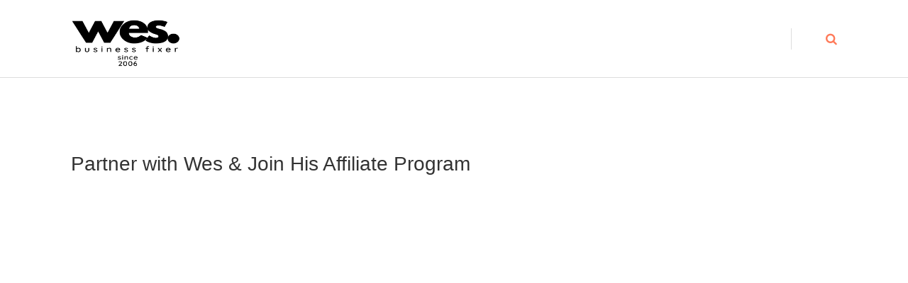

--- FILE ---
content_type: text/html; charset=UTF-8
request_url: https://thesaleswhisperer.com/affiliate
body_size: 10735
content:
<!doctype html><!--[if lt IE 7]> <html class="no-js lt-ie9 lt-ie8 lt-ie7" lang="en" > <![endif]--><!--[if IE 7]>    <html class="no-js lt-ie9 lt-ie8" lang="en" >        <![endif]--><!--[if IE 8]>    <html class="no-js lt-ie9" lang="en" >               <![endif]--><!--[if gt IE 8]><!--><html class="no-js" lang="en"><!--<![endif]--><head>
    <meta charset="utf-8">
    <meta http-equiv="X-UA-Compatible" content="IE=edge,chrome=1">
    <meta name="author" content="The Sales Whisperer®">
    <meta name="description" content="Earn extra income by sharing the programs and products of business coach, author, mentor, speaker Wes Schaeffer, The Sales Whisperer®.">
    <meta name="generator" content="HubSpot">
    <title>Earn Extra Income as an Affiliate of Wes Schaeffer, The Sales Whisperer®</title>
    <link rel="shortcut icon" href="https://thesaleswhisperer.com/hubfs/BJJ%20and%20Biz%20Boardroom.png">
    
<meta name="viewport" content="width=device-width, initial-scale=1">

    <script src="/hs/hsstatic/jquery-libs/static-1.4/jquery/jquery-1.11.2.js"></script>
<script>hsjQuery = window['jQuery'];</script>
    <meta property="og:description" content="Earn extra income by sharing the programs and products of business coach, author, mentor, speaker Wes Schaeffer, The Sales Whisperer®.">
    <meta property="og:title" content="Earn Extra Income as an Affiliate of Wes Schaeffer, The Sales Whisperer®">
    <meta name="twitter:description" content="Earn extra income by sharing the programs and products of business coach, author, mentor, speaker Wes Schaeffer, The Sales Whisperer®.">
    <meta name="twitter:title" content="Earn Extra Income as an Affiliate of Wes Schaeffer, The Sales Whisperer®">

    

    
    <style>
a.cta_button{-moz-box-sizing:content-box !important;-webkit-box-sizing:content-box !important;box-sizing:content-box !important;vertical-align:middle}.hs-breadcrumb-menu{list-style-type:none;margin:0px 0px 0px 0px;padding:0px 0px 0px 0px}.hs-breadcrumb-menu-item{float:left;padding:10px 0px 10px 10px}.hs-breadcrumb-menu-divider:before{content:'›';padding-left:10px}.hs-featured-image-link{border:0}.hs-featured-image{float:right;margin:0 0 20px 20px;max-width:50%}@media (max-width: 568px){.hs-featured-image{float:none;margin:0;width:100%;max-width:100%}}.hs-screen-reader-text{clip:rect(1px, 1px, 1px, 1px);height:1px;overflow:hidden;position:absolute !important;width:1px}
</style>

<link rel="stylesheet" href="https://thesaleswhisperer.com/hubfs/hub_generated/module_assets/1/35142293418/1742654030409/module_Expanded_Menu.min.css">
<link rel="stylesheet" href="https://thesaleswhisperer.com/hubfs/hub_generated/module_assets/1/35932697365/1742654034950/module_Search_Input_with_Search_button.min.css">
<!-- Editor Styles -->
<style id="hs_editor_style" type="text/css">
#hs_cos_wrapper_module_14676092862673450  { color: #FFFFFF !important; display: block !important }
#hs_cos_wrapper_module_14676092862673450  p , #hs_cos_wrapper_module_14676092862673450  li , #hs_cos_wrapper_module_14676092862673450  span , #hs_cos_wrapper_module_14676092862673450  label , #hs_cos_wrapper_module_14676092862673450  h1 , #hs_cos_wrapper_module_14676092862673450  h2 , #hs_cos_wrapper_module_14676092862673450  h3 , #hs_cos_wrapper_module_14676092862673450  h4 , #hs_cos_wrapper_module_14676092862673450  h5 , #hs_cos_wrapper_module_14676092862673450  h6  { color: #FFFFFF !important }
#hs_cos_wrapper_module_151318233670748  { display: block !important; font-size: 17px !important }
#hs_cos_wrapper_module_151318233670748  p , #hs_cos_wrapper_module_151318233670748  li , #hs_cos_wrapper_module_151318233670748  span , #hs_cos_wrapper_module_151318233670748  label , #hs_cos_wrapper_module_151318233670748  h1 , #hs_cos_wrapper_module_151318233670748  h2 , #hs_cos_wrapper_module_151318233670748  h3 , #hs_cos_wrapper_module_151318233670748  h4 , #hs_cos_wrapper_module_151318233670748  h5 , #hs_cos_wrapper_module_151318233670748  h6  { font-size: 17px !important }
</style>
    

    
<!--  Added by GoogleAnalytics4 integration -->
<script>
var _hsp = window._hsp = window._hsp || [];
window.dataLayer = window.dataLayer || [];
function gtag(){dataLayer.push(arguments);}

var useGoogleConsentModeV2 = true;
var waitForUpdateMillis = 1000;


if (!window._hsGoogleConsentRunOnce) {
  window._hsGoogleConsentRunOnce = true;

  gtag('consent', 'default', {
    'ad_storage': 'denied',
    'analytics_storage': 'denied',
    'ad_user_data': 'denied',
    'ad_personalization': 'denied',
    'wait_for_update': waitForUpdateMillis
  });

  if (useGoogleConsentModeV2) {
    _hsp.push(['useGoogleConsentModeV2'])
  } else {
    _hsp.push(['addPrivacyConsentListener', function(consent){
      var hasAnalyticsConsent = consent && (consent.allowed || (consent.categories && consent.categories.analytics));
      var hasAdsConsent = consent && (consent.allowed || (consent.categories && consent.categories.advertisement));

      gtag('consent', 'update', {
        'ad_storage': hasAdsConsent ? 'granted' : 'denied',
        'analytics_storage': hasAnalyticsConsent ? 'granted' : 'denied',
        'ad_user_data': hasAdsConsent ? 'granted' : 'denied',
        'ad_personalization': hasAdsConsent ? 'granted' : 'denied'
      });
    }]);
  }
}

gtag('js', new Date());
gtag('set', 'developer_id.dZTQ1Zm', true);
gtag('config', 'G-351714982');
</script>
<script async src="https://www.googletagmanager.com/gtag/js?id=G-351714982"></script>

<!-- /Added by GoogleAnalytics4 integration -->

    <link rel="canonical" href="https://thesaleswhisperer.com/affiliate">

<meta http-equiv="Content-Language" content="en-US">
<meta name="twitter:card" content="summary_large_image">

<!-- Google tag (GA4) -->
<script async src="https://www.googletagmanager.com/gtag/js?id=G-CXBH6SVX4X"></script>
<script>
  window.dataLayer = window.dataLayer || [];
  function gtag(){dataLayer.push(arguments);}
  gtag('js', new Date());
  gtag('config', 'G-CXBH6SVX4X');
</script>

<!-- Google Tag Manager -->
<script>(function(w,d,s,l,i){w[l]=w[l]||[];w[l].push({'gtm.start':
new Date().getTime(),event:'gtm.js'});var f=d.getElementsByTagName(s)[0],
j=d.createElement(s),dl=l!='dataLayer'?'&l='+l:'';j.async=true;j.src=
'https://www.googletagmanager.com/gtm.js?id='+i+dl;f.parentNode.insertBefore(j,f);
})(window,document,'script','dataLayer','GTM-TW77ZT6');</script>
<!-- End Google Tag Manager -->

<!-- Facebook Pixel Code -->
<script>
  !function(f,b,e,v,n,t,s)
  {if(f.fbq)return;n=f.fbq=function(){n.callMethod?
  n.callMethod.apply(n,arguments):n.queue.push(arguments)};
  if(!f._fbq)f._fbq=n;n.push=n;n.loaded=!0;n.version='2.0';
  n.queue=[];t=b.createElement(e);t.async=!0;
  t.src=v;s=b.getElementsByTagName(e)[0];
  s.parentNode.insertBefore(t,s)}(window, document,'script',
  'https://connect.facebook.net/en_US/fbevents.js');
  fbq('init', '1581599555431982');
  fbq('track', 'PageView');
</script>
<noscript>&lt;img  height="1" width="1" style="display:none" src="https://www.facebook.com/tr?id=1581599555431982&amp;amp;ev=PageView&amp;amp;noscript=1"&gt;</noscript>
<!-- End Facebook Pixel Code -->

<!-- Custom BM Style -->

<style>
  
form {
    border: 1px none #ff6a00;
    padding: 45px;
    background-color: #c4c4c4;
    border-radius: 10px;
}
  
form#form {
  max-width: 600px;
  width: 100%;
  margin: 0 auto;
}

form#form input,
form#form button {
  width: 100%;
  max-width: 600px;
  box-sizing: border-box;
  margin-bottom: 10px;
}

form#form input {
  border: 1px solid lightgray;
  padding: 10px;
}

form#form button {
  background-color: #000000;
  color: #fff;
  height: 50px;
  font-size: 20px;
  border: none;
  cursor: pointer;
  padding: 0;
  display: flex;
  align-items: center;
  justify-content: center;
  text-align: center;
}

</style>

<!-- END: Custom BM Style -->


<!-- Mobile Responsive Text -->

<style>
  
/* Base styles for desktop - no changes 
h1, h2, h3, h4, h5, h6, p, span, a, li, blockquote, label, input, button {
  font-size: inherit;
  line-height: inherit;
  font-weight: inherit;
}
*/

/* iPad: 768px to 1024px */
@media screen and (max-width: 1024px) and (min-width: 768px) {
  h1 { font-size: 2.25rem !important; }
  h2 { font-size: 2rem !important; }
  h3 { font-size: 1.75rem !important; }
  h4 { font-size: 1.5rem !important; }
  h5 { font-size: 1.25rem !important; }
  h6 { font-size: 1rem !important; }
  p, a, li, blockquote, label, input, button {
    font-size: 1rem !important;
  }
}

/* iPhone and all smaller devices: under 768px */
@media screen and (max-width: 767px) {
  h1 { font-size: 2.5rem !important; }
  h2 { font-size: 1.5rem !important; }
  h3 { font-size: 1.25rem !important; }
  h4 { font-size: 1.125rem !important; }
  h5 { font-size: 1rem !important; }
  h6 { font-size: 0.875rem !important; }
  p, a, li, blockquote, label, input, button {
    font-size: 0.95rem !important;
  }
}
  
</style>

<!-- END: Mobile Responsive Text -->
 
<meta property="og:image" content="https://thesaleswhisperer.com/hubfs/money-2696219_640.jpg">
<meta property="og:image:width" content="640">
<meta property="og:image:height" content="427">
<meta property="og:image:alt" content="money-2696219_640">
<meta name="twitter:image" content="https://thesaleswhisperer.com/hubfs/money-2696219_640.jpg">
<meta name="twitter:image:alt" content="money-2696219_640">

<meta property="og:url" content="https://thesaleswhisperer.com/affiliate">
<meta name="twitter:card" content="summary_large_image">
<meta http-equiv="content-language" content="en">
<link rel="stylesheet" href="//7052064.fs1.hubspotusercontent-na1.net/hubfs/7052064/hub_generated/template_assets/DEFAULT_ASSET/1768421114521/template_layout.min.css">


<link rel="stylesheet" href="https://thesaleswhisperer.com/hubfs/hub_generated/template_assets/1/4128625537/1742549485902/template_Tsw_May2016-style.css">
<link rel="stylesheet" href="https://thesaleswhisperer.com/hubfs/hub_generated/template_assets/1/5622090003/1742549510092/template_tsw-2018.min.css">


    <link rel="stylesheet" href="https://maxcdn.bootstrapcdn.com/font-awesome/4.6.3/css/font-awesome.min.css">
    

</head>
<body class="site-page two-column sourcesanspro   hs-content-id-5878894072 hs-site-page page hs-content-path-affiliate hs-content-name-tsw-affiliate  " style="">
    <div class="header-container-wrapper">
    <div class="header-container container-fluid">

<div class="row-fluid-wrapper row-depth-1 row-number-1 ">
<div class="row-fluid ">
<div class="span12 widget-span widget-type-global_group " style="" data-widget-type="global_group" data-x="0" data-w="12">
<div class="" data-global-widget-path="generated_global_groups/4981839745.html"><div class="row-fluid-wrapper row-depth-1 row-number-1 ">
<div class="row-fluid ">
<div class="span12 widget-span widget-type-cell premium-header" style="" data-widget-type="cell" data-x="0" data-w="12">

<div class="row-fluid-wrapper row-depth-1 row-number-2 ">
<div class="row-fluid ">
<div id="header" class="span12 widget-span widget-type-cell main-header" style="" data-widget-type="cell" data-x="0" data-w="12">

<div class="row-fluid-wrapper row-depth-1 row-number-3 ">
<div class="row-fluid ">
<div class="span12 widget-span widget-type-cell " style="" data-widget-type="cell" data-x="0" data-w="12">

<div class="row-fluid-wrapper row-depth-1 row-number-4 ">
<div class="row-fluid ">
<div class="span12 widget-span widget-type-cell page-center vertical-align-center" style="" data-widget-type="cell" data-x="0" data-w="12">

<div class="row-fluid-wrapper row-depth-2 row-number-1 ">
<div class="row-fluid ">
<div class="span2 widget-span widget-type-custom_widget padding-10 logo" style="" data-widget-type="custom_widget" data-x="0" data-w="2">
<div id="hs_cos_wrapper_module_1513819253040770" class="hs_cos_wrapper hs_cos_wrapper_widget hs_cos_wrapper_type_module widget-type-logo" style="" data-hs-cos-general-type="widget" data-hs-cos-type="module">
  






















  
  <span id="hs_cos_wrapper_module_1513819253040770_hs_logo_widget" class="hs_cos_wrapper hs_cos_wrapper_widget hs_cos_wrapper_type_logo" style="" data-hs-cos-general-type="widget" data-hs-cos-type="logo"><a href="https://wesschaeffer.com/" target="_blank" id="hs-link-module_1513819253040770_hs_logo_widget" rel="noopener" style="border-width:0px;border:0px;"><img src="https://thesaleswhisperer.com/hs-fs/hubfs/Wes%20Schaeffer%20The%20Business%20Fixer%20white.png?width=1200&amp;height=630&amp;name=Wes%20Schaeffer%20The%20Business%20Fixer%20white.png" class="hs-image-widget " height="630" style="height: auto;width:1200px;border-width:0px;border:0px;" width="1200" alt="Wes Schaeffer The Business Fixer white" title="Wes Schaeffer The Business Fixer white" srcset="https://thesaleswhisperer.com/hs-fs/hubfs/Wes%20Schaeffer%20The%20Business%20Fixer%20white.png?width=600&amp;height=315&amp;name=Wes%20Schaeffer%20The%20Business%20Fixer%20white.png 600w, https://thesaleswhisperer.com/hs-fs/hubfs/Wes%20Schaeffer%20The%20Business%20Fixer%20white.png?width=1200&amp;height=630&amp;name=Wes%20Schaeffer%20The%20Business%20Fixer%20white.png 1200w, https://thesaleswhisperer.com/hs-fs/hubfs/Wes%20Schaeffer%20The%20Business%20Fixer%20white.png?width=1800&amp;height=945&amp;name=Wes%20Schaeffer%20The%20Business%20Fixer%20white.png 1800w, https://thesaleswhisperer.com/hs-fs/hubfs/Wes%20Schaeffer%20The%20Business%20Fixer%20white.png?width=2400&amp;height=1260&amp;name=Wes%20Schaeffer%20The%20Business%20Fixer%20white.png 2400w, https://thesaleswhisperer.com/hs-fs/hubfs/Wes%20Schaeffer%20The%20Business%20Fixer%20white.png?width=3000&amp;height=1575&amp;name=Wes%20Schaeffer%20The%20Business%20Fixer%20white.png 3000w, https://thesaleswhisperer.com/hs-fs/hubfs/Wes%20Schaeffer%20The%20Business%20Fixer%20white.png?width=3600&amp;height=1890&amp;name=Wes%20Schaeffer%20The%20Business%20Fixer%20white.png 3600w" sizes="(max-width: 1200px) 100vw, 1200px"></a></span>
</div>

</div><!--end widget-span -->
<div class="span9 widget-span widget-type-cell " style="" data-widget-type="cell" data-x="2" data-w="9">

<div class="row-fluid-wrapper row-depth-2 row-number-2 ">
<div class="row-fluid ">
<div class="span12 widget-span widget-type-custom_widget " style="" data-widget-type="custom_widget" data-x="0" data-w="12">
<div id="hs_cos_wrapper_module_160824153416688" class="hs_cos_wrapper hs_cos_wrapper_widget hs_cos_wrapper_type_module" style="" data-hs-cos-general-type="widget" data-hs-cos-type="module"><script src="https://cdnjs.cloudflare.com/ajax/libs/jquery/3.3.1/jquery.min.js"></script>


<div id="mm" class="main-nav expanded-menu-wrap custom-menu-primary">
  <span id="hs_cos_wrapper_module_160824153416688_" class="hs_cos_wrapper hs_cos_wrapper_widget hs_cos_wrapper_type_menu" style="" data-hs-cos-general-type="widget" data-hs-cos-type="menu"><div id="hs_menu_wrapper_module_160824153416688_" class="hs-menu-wrapper active-branch flyouts hs-menu-flow-horizontal" role="navigation" data-sitemap-name="default" data-menu-id="35071550723" aria-label="Navigation Menu">
 <ul role="menu"></ul>
</div></span>
</div></div>

   </div><!--end widget-span -->
    </div><!--end row-->
</div><!--end row-wrapper -->

</div><!--end widget-span -->
<div class="span1 widget-span widget-type-cell google-search-wrapper border-left" style="" data-widget-type="cell" data-x="11" data-w="1">

<div class="row-fluid-wrapper row-depth-2 row-number-3 ">
<div class="row-fluid ">
<div class="span12 widget-span widget-type-raw_html text-alignright" style="" data-widget-type="raw_html" data-x="0" data-w="12">
<div class="cell-wrapper layout-widget-wrapper">
<span id="hs_cos_wrapper_module_146852658565574020" class="hs_cos_wrapper hs_cos_wrapper_widget hs_cos_wrapper_type_raw_html" style="" data-hs-cos-general-type="widget" data-hs-cos-type="raw_html"><a href="#" class="search-toggle"><i class="fa fa-search" aria-hidden="true"></i></a></span>
</div><!--end layout-widget-wrapper -->
   </div><!--end widget-span -->
    </div><!--end row-->
</div><!--end row-wrapper -->

<div class="row-fluid-wrapper row-depth-2 row-number-4 ">
<div class="row-fluid ">
<div class="span12 widget-span widget-type-custom_widget google-search tsw-gsearch" style="" data-widget-type="custom_widget" data-x="0" data-w="12">
<div id="hs_cos_wrapper_module_1604090919673123" class="hs_cos_wrapper hs_cos_wrapper_widget hs_cos_wrapper_type_module" style="" data-hs-cos-general-type="widget" data-hs-cos-type="module">

<div class="hs-search-field"> 
    <div class="hs-search-field__bar"> 
      <form action="/hs-search-results" id="form1">
        
        <input type="text" class="hs-search-field__input" name="term" autocomplete="off" aria-label="Search" placeholder="">
        <button type="submit" form="form1" value="Submit" class="hs-button primary">Search</button>
        
        
          <input type="hidden" name="type" value="SITE_PAGE">
        
        
        
          <input type="hidden" name="type" value="BLOG_POST">
          <input type="hidden" name="type" value="LISTING_PAGE">
        
        

        
      </form>
    </div>
    <ul class="hs-search-field__suggestions"></ul>
</div></div>

   </div><!--end widget-span -->
    </div><!--end row-->
</div><!--end row-wrapper -->

</div><!--end widget-span -->
</div><!--end row-->
</div><!--end row-wrapper -->

</div><!--end widget-span -->
</div><!--end row-->
</div><!--end row-wrapper -->

</div><!--end widget-span -->
</div><!--end row-->
</div><!--end row-wrapper -->

</div><!--end widget-span -->
</div><!--end row-->
</div><!--end row-wrapper -->

</div><!--end widget-span -->
</div><!--end row-->
</div><!--end row-wrapper -->
</div>
</div><!--end widget-span -->
</div><!--end row-->
</div><!--end row-wrapper -->

    </div><!--end header -->
</div><!--end header wrapper -->

<div class="body-container-wrapper">
    <div class="body-container container-fluid">

<div class="row-fluid-wrapper row-depth-1 row-number-1 ">
<div class="row-fluid ">
<div class="span12 widget-span widget-type-cell breadcrumb-menu" style="" data-widget-type="cell" data-x="0" data-w="12">

<div class="row-fluid-wrapper row-depth-1 row-number-2 ">
<div class="row-fluid ">
<div class="span12 widget-span widget-type-cell page-title-bg" style="" data-widget-type="cell" data-x="0" data-w="12">

<div class="row-fluid-wrapper row-depth-1 row-number-3 ">
<div class="row-fluid ">
<div class="span12 widget-span widget-type-cell page-center" style="" data-widget-type="cell" data-x="0" data-w="12">

<div class="row-fluid-wrapper row-depth-1 row-number-4 ">
<div class="row-fluid ">
<div class="span12 widget-span widget-type-global_widget " style="" data-widget-type="global_widget" data-x="0" data-w="12">
<div class="cell-wrapper layout-widget-wrapper">
<span id="hs_cos_wrapper_leaderboard_cta" class="hs_cos_wrapper hs_cos_wrapper_widget hs_cos_wrapper_type_rich_text" style="" data-hs-cos-general-type="widget" data-hs-cos-type="rich_text" data-global-widget-id="4175577378"><div style="text-align: center;">&nbsp;</div></span></div><!--end layout-widget-wrapper -->
</div><!--end widget-span -->
</div><!--end row-->
</div><!--end row-wrapper -->

</div><!--end widget-span -->
</div><!--end row-->
</div><!--end row-wrapper -->

</div><!--end widget-span -->
</div><!--end row-->
</div><!--end row-wrapper -->

</div><!--end widget-span -->
</div><!--end row-->
</div><!--end row-wrapper -->

<div class="row-fluid-wrapper row-depth-1 row-number-5 ">
<div class="row-fluid ">
<div class="span12 widget-span widget-type-cell page-center content-wrapper" style="" data-widget-type="cell" data-x="0" data-w="12">

<div class="row-fluid-wrapper row-depth-1 row-number-6 ">
<div class="row-fluid ">
<div class="span12 widget-span widget-type-cell main-content" style="" data-widget-type="cell" data-x="0" data-w="12">

<div class="row-fluid-wrapper row-depth-1 row-number-7 ">
<div class="row-fluid ">
<div class="span12 widget-span widget-type-widget_container " style="" data-widget-type="widget_container" data-x="0" data-w="12">
<span id="hs_cos_wrapper_module_13885046520011784" class="hs_cos_wrapper hs_cos_wrapper_widget_container hs_cos_wrapper_type_widget_container" style="" data-hs-cos-general-type="widget_container" data-hs-cos-type="widget_container"><div id="hs_cos_wrapper_widget_5878894073" class="hs_cos_wrapper hs_cos_wrapper_widget hs_cos_wrapper_type_rich_text" style="" data-hs-cos-general-type="widget" data-hs-cos-type="rich_text"><h1>Partner with Wes &amp; Join His Affiliate Program</h1>
<center><iframe allow="autoplay; encrypted-media" xml="lang" src="https://www.youtube.com/embed/lrcj-pWX5zE" width="100%" height="500" frameborder="0" allowfullscreen></iframe></center>
<p><span>Thank you for your interest in partnering with me to grow your income helping others grow their income with my programs, products and services. </span></p>
<p><span>To get started just complete the form below, check your email and follow the “copy and paste” instructions. You can be earning money within the half-hour! </span></p>
<p><span>When your referrals click on your affiliate link you’re about to get they are registered inside my “Partner with Wes” system (via Infusionsoft) and any time that person makes a purchase from me (for the life of their subscription on my list!), you get a commission. </span></p>
<p><span>I do all the order processing and service delivery – you just buzz around letting your network know about my offerings then collect the cash! See you inside! Now go register below! </span></p>
<p><span>Good Selling.<br></span>Wes</p>
<p><span>P.S. Got questions? </span><span><a title="Contact Wes" href="//www.thesaleswhisperer.com/contact/?hsLang=en" target="_blank">Contact me here.</a></span></p>
<h2 style="text-align: center;">JOIN HIS AFFILIATE PROGRAM HERE<span style="background-color: transparent; color: #666666; font-family: Lato, sans-serif; font-size: 16px;">&nbsp;</span></h2>
<form class="infusion-form" accept-charset="UTF-8" action="https://tsw.infusionsoft.com/app/form/process/15a87bd01c210f10a7c6cde3bf85c77f" method="POST" name="Become an Affiliate of 
TSW"><input name="inf_form_xid" type="hidden" value="15a87bd01c210f10a7c6cde3bf85c77f"><input name="inf_form_name" type="hidden" value="Become an Affiliate of 
TSW"><input name="infusionsoft_version" type="hidden" value="1.50.0.28">
<div class="custom-8 beta-base beta-font-b" id="mainContent" style="height: 100%;">
<table class="background" style="width: 100%; height: 100%;" cellspacing="0" cellpadding="10">
<tbody>
<tr>
<td align="center" valign="top">
<table class="bodyContainer webFormBodyContainer" width="100%" cellspacing="0" cellpadding="20" bgcolor="#FFFFFF">
<tbody>
<tr>
<td class="body" valign="top" bgcolor="#FFFFFF">
<div>
<div style="height: 15px; line-height: 15px;">&nbsp;</div>
</div>
<div>
<div style="height: 20px;">
<div style="height: 10px; border-bottom: 1px solid #CCCCCC;">&nbsp;</div>
<div style="height: 10px;">&nbsp;</div>
</div>
</div>
<div>
<div>
<div class="title" style="text-align: left;">
<div class="title" contentid="title" style="text-align: left;">
<div>
<div style="text-align: center;">Your Affiliate Information</div>
</div>
</div>
</div>
</div>
</div>
<div>
<div style="height: 20px;">
<div style="height: 10px; border-bottom: 1px solid #CCCCCC;">&nbsp;</div>
<div style="height: 10px;">&nbsp;</div>
</div>
</div>
<div>
<table class="infusion-field-container" style="width: 100%;">
<tbody>
<tr>
<td class="infusion-field-label-container"><label for="inf_field_FirstName">First Name *</label></td>
<td class="infusion-field-input-container" style="width: 200px;"><input id="inf_field_FirstName" class="infusion-field-input-container" style="background-image: url('[data-uri]'); background-attachment: scroll; background-size: 16px 18px; background-position: 98% 50%; background-repeat: no-repeat;" name="inf_field_FirstName" type="text"></td>
</tr>
</tbody>
</table>
</div>
<div>
<table class="infusion-field-container" style="width: 100%;">
<tbody>
<tr>
<td class="infusion-field-label-container"><label for="inf_field_LastName">Last Name *</label></td>
<td class="infusion-field-input-container" style="width: 200px;"><input id="inf_field_LastName" class="infusion-field-input-container" name="inf_field_LastName" type="text"></td>
</tr>
</tbody>
</table>
</div>
<div>
<table class="infusion-field-container" style="width: 100%;">
<tbody>
<tr>
<td class="infusion-field-label-container"><label for="inf_field_Email">Email *</label></td>
<td class="infusion-field-input-container" style="width: 200px;"><input id="inf_field_Email" class="infusion-field-input-container" name="inf_field_Email" type="text"></td>
</tr>
</tbody>
</table>
</div>
<div>
<table class="infusion-field-container" style="width: 100%;">
<tbody>
<tr>
<td class="infusion-field-label-container"><label for="inf_field_Phone1">Phone *</label></td>
<td class="infusion-field-input-container" style="width: 200px;"><input id="inf_field_Phone1" class="infusion-field-input-container" name="inf_field_Phone1" type="text"></td>
</tr>
</tbody>
</table>
</div>
<div>
<table class="infusion-field-container" style="width: 100%;">
<tbody>
<tr>
<td class="infusion-field-label-container"><label for="inf_field_StreetAddress1">Street Address *</label></td>
<td class="infusion-field-input-container" style="width: 200px;"><input id="inf_field_StreetAddress1" class="infusion-field-input-container" name="inf_field_StreetAddress1" type="text"></td>
</tr>
</tbody>
</table>
</div>
<div>
<table class="infusion-field-container" style="width: 100%;">
<tbody>
<tr>
<td class="infusion-field-label-container"><label for="inf_field_StreetAddress2">Street Address</label></td>
<td class="infusion-field-input-container" style="width: 200px;"><input id="inf_field_StreetAddress2" class="infusion-field-input-container" name="inf_field_StreetAddress2" type="text"></td>
</tr>
</tbody>
</table>
</div>
<div>
<table class="infusion-field-container" style="width: 100%;">
<tbody>
<tr>
<td class="infusion-field-label-container"><label for="inf_field_City">City *</label></td>
<td class="infusion-field-input-container" style="width: 200px;"><input id="inf_field_City" class="infusion-field-input-container" name="inf_field_City" type="text"></td>
</tr>
</tbody>
</table>
</div>
<div>
<table class="infusion-field-container" style="width: 100%;">
<tbody>
<tr>
<td class="infusion-field-label-container"><label for="inf_field_State">State *</label></td>
<td class="infusion-field-input-container" style="width: 200px;"><input id="inf_field_State" class="infusion-field-input-container" name="inf_field_State" type="text"></td>
</tr>
</tbody>
</table>
</div>
<div>
<table class="infusion-field-container" style="width: 100%;">
<tbody>
<tr>
<td class="infusion-field-label-container"><label for="inf_field_PostalCode">Postal Code *</label></td>
<td class="infusion-field-input-container" style="width: 200px;"><input id="inf_field_PostalCode" class="infusion-field-input-container" name="inf_field_PostalCode" type="text"></td>
</tr>
</tbody>
</table>
</div>
<div>
<div style="height: 20px;">
<div style="height: 10px; border-bottom: 1px solid #CCCCCC;">&nbsp;</div>
<div style="height: 10px;">&nbsp;</div>
</div>
</div>
<div>
<div>
<div class="title" style="text-align: left;">
<div class="title" contentid="title" style="text-align: left;">
<div>
<div style="text-align: center;">Your Secret Affiliate Info</div>
</div>
</div>
</div>
</div>
</div>
<div>
<div style="height: 20px;">
<div style="height: 10px; border-bottom: 1px solid #CCCCCC;">&nbsp;</div>
<div style="height: 10px;">&nbsp;</div>
</div>
</div>
<div>
<div>
<table class="infusion-field-container" style="width: 100%;">
<tbody>
<tr>
<td class="infusion-field-label-container"><label for="inf_other_Username">Username *</label></td>
<td class="infusion-field-input-container" style="width: 200px;"><input id="inf_other_Username" class="infusion-field-input-container" name="inf_other_Username" type="text"></td>
</tr>
</tbody>
</table>
<table class="infusion-field-container" style="width: 100%;">
<tbody>
<tr>
<td class="infusion-field-label-container"><label for="inf_other_Password">Password *</label></td>
<td class="infusion-field-input-container" style="width: 200px;"><input id="inf_other_Password" class="infusion-field-input-container" style="background-image: url('[data-uri]'); background-attachment: scroll; background-size: 16px 18px; background-position: 98% 50%; background-repeat: no-repeat;" name="inf_other_Password" type="password"></td>
</tr>
</tbody>
</table>
<table class="infusion-field-container" style="width: 100%;">
<tbody>
<tr>
<td class="infusion-field-label-container"><label for="inf_other_RetypePassword">Confirm Password *</label></td>
<td class="infusion-field-input-container" style="width: 200px;"><input id="inf_other_RetypePassword" class="infusion-field-input-container" style="background-image: url('[data-uri]'); background-attachment: scroll; background-size: 16px 18px; background-position: 98% 50%; background-repeat: no-repeat;" name="inf_other_RetypePassword" type="password"></td>
</tr>
</tbody>
</table>
<table class="infusion-field-container" style="width: 100%;">
<tbody>
<tr>
<td class="infusion-field-label-container"><label for="inf_other_NotifyOnLead">Notify on Lead</label></td>
<td class="infusion-field-input-container" style="width: 200px;">
<div class="infusion-radio"><span class="infusion-option"><input id="inf_other_NotifyOnLead_1" style="margin-right: 3px;" name="inf_other_NotifyOnLead" type="radio" value="1"><label for="inf_other_NotifyOnLead_1">Yes</label></span><span class="infusion-option"><input id="inf_other_NotifyOnLead_0" style="margin-right: 3px;" name="inf_other_NotifyOnLead" type="radio" value="0"><label for="inf_other_NotifyOnLead_0">No</label></span></div>
</td>
</tr>
</tbody>
</table>
<table class="infusion-field-container" style="width: 100%;">
<tbody>
<tr>
<td class="infusion-field-label-container"><label for="inf_other_NotifyOnSale">Notify on Sale</label></td>
<td class="infusion-field-input-container" style="width: 200px;">
<div class="infusion-radio"><span class="infusion-option"><input id="inf_other_NotifyOnSale_1" style="margin-right: 3px;" name="inf_other_NotifyOnSale" type="radio" value="1"><label for="inf_other_NotifyOnSale_1">Yes</label></span><span class="infusion-option"><input id="inf_other_NotifyOnSale_0" style="margin-right: 3px;" name="inf_other_NotifyOnSale" type="radio" value="0"><label for="inf_other_NotifyOnSale_0">No</label></span></div>
</td>
</tr>
</tbody>
</table>
</div>
</div>
<div>
<div style="height: 15px; line-height: 15px;">&nbsp;</div>
</div>
<div>
<div class="infusion-submit" style="text-align: center;"><button style="width: 225px; height: 30px; background-color: #218dbc; color: #ffffff; font-size: 14px; font-family: Helvetica; -moz-border-radius: 3px; border-radius: 3px; border: 1px Solid #23D117;" type="submit" value="BECOME AN AFFILIATE">BECOME AN AFFILIATE</button></div>
</div>
</td>
</tr>
</tbody>
</table>
</td>
</tr>
</tbody>
</table>
</div>
</form></div></span>
</div><!--end widget-span -->
</div><!--end row-->
</div><!--end row-wrapper -->

</div><!--end widget-span -->
</div><!--end row-->
</div><!--end row-wrapper -->

</div><!--end widget-span -->
</div><!--end row-->
</div><!--end row-wrapper -->

    </div><!--end body -->
</div><!--end body wrapper -->

<div class="footer-container-wrapper">
    <div class="footer-container container-fluid">

<div class="row-fluid-wrapper row-depth-1 row-number-1 ">
<div class="row-fluid ">
<div class="span12 widget-span widget-type-global_group " style="" data-widget-type="global_group" data-x="0" data-w="12">
<div class="" data-global-widget-path="generated_global_groups/4982518246.html"><div class="row-fluid-wrapper row-depth-1 row-number-1 ">
<div class="row-fluid ">
<div id="site-footer" class="span12 widget-span widget-type-cell padding-60 color-white" style="background-color: #3B5998; font-color: #ffffff" data-widget-type="cell" data-x="0" data-w="12">

<div class="row-fluid-wrapper row-depth-1 row-number-2 ">
<div class="row-fluid ">
<div class="span12 widget-span widget-type-cell page-center" style="" data-widget-type="cell" data-x="0" data-w="12">

<div class="row-fluid-wrapper row-depth-1 row-number-3 ">
<div class="row-fluid ">
<div class="span3 widget-span widget-type-cell " style="" data-widget-type="cell" data-x="0" data-w="3">

<div class="row-fluid-wrapper row-depth-1 row-number-4 ">
<div class="row-fluid ">
<div class="span12 widget-span widget-type-rich_text " style="" data-widget-type="rich_text" data-x="0" data-w="12">
<div class="cell-wrapper layout-widget-wrapper">
<span id="hs_cos_wrapper_module_1491239600109865" class="hs_cos_wrapper hs_cos_wrapper_widget hs_cos_wrapper_type_rich_text" style="" data-hs-cos-general-type="widget" data-hs-cos-type="rich_text"><div><a href="https://wesschaeffer.com" rel="noopener" target="_blank" linktext=""><img src="https://thesaleswhisperer.com/hs-fs/hubfs/TSW%20Logos/tsw-white-footer.png?width=320&amp;name=tsw-white-footer.png" title="The Sales Whisperer helps you make inbound sales with professional sales training, HubSpot and Infusionsoft support." width="320" style="display: block; margin-left: auto; margin-right: auto; width: 320px;" alt="Wes Schaeffer, The Business Fixer helps you grow your sales." data-constrained="true" caption="false" srcset="https://thesaleswhisperer.com/hs-fs/hubfs/TSW%20Logos/tsw-white-footer.png?width=160&amp;name=tsw-white-footer.png 160w, https://thesaleswhisperer.com/hs-fs/hubfs/TSW%20Logos/tsw-white-footer.png?width=320&amp;name=tsw-white-footer.png 320w, https://thesaleswhisperer.com/hs-fs/hubfs/TSW%20Logos/tsw-white-footer.png?width=480&amp;name=tsw-white-footer.png 480w, https://thesaleswhisperer.com/hs-fs/hubfs/TSW%20Logos/tsw-white-footer.png?width=640&amp;name=tsw-white-footer.png 640w, https://thesaleswhisperer.com/hs-fs/hubfs/TSW%20Logos/tsw-white-footer.png?width=800&amp;name=tsw-white-footer.png 800w, https://thesaleswhisperer.com/hs-fs/hubfs/TSW%20Logos/tsw-white-footer.png?width=960&amp;name=tsw-white-footer.png 960w" sizes="(max-width: 320px) 100vw, 320px"></a></div></span>
</div><!--end layout-widget-wrapper -->
</div><!--end widget-span -->
</div><!--end row-->
</div><!--end row-wrapper -->

<div class="row-fluid-wrapper row-depth-1 row-number-5 ">
<div class="row-fluid ">
<div class="span12 widget-span widget-type-rich_text " style="" data-widget-type="rich_text" data-x="0" data-w="12">
<div class="cell-wrapper layout-widget-wrapper">
<span id="hs_cos_wrapper_module_156242121047188" class="hs_cos_wrapper hs_cos_wrapper_widget hs_cos_wrapper_type_rich_text" style="" data-hs-cos-general-type="widget" data-hs-cos-type="rich_text"><p><a href="https://wesschaeffer.com/about" rel="noopener" target="_blank" linktext=""><img src="https://thesaleswhisperer.com/hs-fs/hubfs/Home%20optimized/About-Wes-Schaeffer.jpg?width=598&amp;name=About-Wes-Schaeffer.jpg" alt="About-Wes-Schaeffer The Sales Whisperer®" width="598" style="width: 598px;" srcset="https://thesaleswhisperer.com/hs-fs/hubfs/Home%20optimized/About-Wes-Schaeffer.jpg?width=299&amp;name=About-Wes-Schaeffer.jpg 299w, https://thesaleswhisperer.com/hs-fs/hubfs/Home%20optimized/About-Wes-Schaeffer.jpg?width=598&amp;name=About-Wes-Schaeffer.jpg 598w, https://thesaleswhisperer.com/hs-fs/hubfs/Home%20optimized/About-Wes-Schaeffer.jpg?width=897&amp;name=About-Wes-Schaeffer.jpg 897w, https://thesaleswhisperer.com/hs-fs/hubfs/Home%20optimized/About-Wes-Schaeffer.jpg?width=1196&amp;name=About-Wes-Schaeffer.jpg 1196w, https://thesaleswhisperer.com/hs-fs/hubfs/Home%20optimized/About-Wes-Schaeffer.jpg?width=1495&amp;name=About-Wes-Schaeffer.jpg 1495w, https://thesaleswhisperer.com/hs-fs/hubfs/Home%20optimized/About-Wes-Schaeffer.jpg?width=1794&amp;name=About-Wes-Schaeffer.jpg 1794w" sizes="(max-width: 598px) 100vw, 598px"></a></p>
<p>&nbsp;</p></span>
</div><!--end layout-widget-wrapper -->
</div><!--end widget-span -->
</div><!--end row-->
</div><!--end row-wrapper -->

</div><!--end widget-span -->
<div class="span3 widget-span widget-type-cell mb-margin-top-40" style="" data-widget-type="cell" data-x="3" data-w="3">

<div class="row-fluid-wrapper row-depth-1 row-number-6 ">
<div class="row-fluid ">
<div class="span12 widget-span widget-type-custom_widget " style="" data-widget-type="custom_widget" data-x="0" data-w="12">
<div id="hs_cos_wrapper_module_1564183713438159" class="hs_cos_wrapper hs_cos_wrapper_widget hs_cos_wrapper_type_module widget-type-rich_text" style="" data-hs-cos-general-type="widget" data-hs-cos-type="module"><span id="hs_cos_wrapper_module_1564183713438159_" class="hs_cos_wrapper hs_cos_wrapper_widget hs_cos_wrapper_type_rich_text" style="" data-hs-cos-general-type="widget" data-hs-cos-type="rich_text"><h4>RESOURCES</h4>
<p><a href="http://www.activecampaign.com/?_r=38MD33WU" rel="noopener" style="color: #eeeeee;" target="_blank">$15 CRM</a></p>
<p><a href="https://wesschaeffer.com/buy-keap" rel="noopener" target="_blank"><span style="color: #ffffff;">Buy Keap CRM</span></a></p>
<p><span style="color: #eeeeee;"><a href="https://wesschaeffer.com/blog/hubspot-vs-wordpress-making-a-blog-post" rel="noopener" style="color: #eeeeee;" target="_blank">HubSpot vs Wordpress</a></span></p>
<p><span style="color: #eeeeee;"><a href="https://wesschaeffer.com/blog/hubspot-vs-salesforce-crm" style="color: #eeeeee;" rel="noopener" target="_blank">HubSpot vs Salesforce</a></span></p>
<p><span style="color: #eeeeee;"><a href="https://ontraport.com/demo?orid=477363&amp;opid=165" rel="noopener" target="_blank" style="color: #eeeeee;">Ontraport CRM</a></span></p>
<p><span style="color: #eeeeee;"><a href="https://www.nimble.com/register/business_trial/?lead_source=partner&amp;lead_source_id=saleswhisperer" rel="noopener" target="_blank" style="color: #eeeeee;">Nimble CRM</a></span></p>
<p><span style="color: #eeeeee;"><a href="http://www.activecampaign.com/?_r=38MD33WU" rel="noopener" target="_blank" style="color: #eeeeee;">ActiveCampaign</a></span></p>
<!--HubSpot Call-to-Action Code --><span class="hs-cta-wrapper" id="hs-cta-wrapper-e3146c87-9d19-4bc6-b93c-3d10afdb4691"><span class="hs-cta-node hs-cta-e3146c87-9d19-4bc6-b93c-3d10afdb4691" id="hs-cta-e3146c87-9d19-4bc6-b93c-3d10afdb4691"><!--[if lte IE 8]><div id="hs-cta-ie-element"></div><![endif]--></span></span></span></div>

</div><!--end widget-span -->
</div><!--end row-->
</div><!--end row-wrapper -->

</div><!--end widget-span -->
<div class="span3 widget-span widget-type-cell mb-margin-top-40" style="" data-widget-type="cell" data-x="6" data-w="3">

<div class="row-fluid-wrapper row-depth-1 row-number-7 ">
<div class="row-fluid ">
<div class="span12 widget-span widget-type-custom_widget " style="" data-widget-type="custom_widget" data-x="0" data-w="12">
<div id="hs_cos_wrapper_module_1564185732556409" class="hs_cos_wrapper hs_cos_wrapper_widget hs_cos_wrapper_type_module widget-type-rich_text" style="" data-hs-cos-general-type="widget" data-hs-cos-type="module"><span id="hs_cos_wrapper_module_1564185732556409_" class="hs_cos_wrapper hs_cos_wrapper_widget hs_cos_wrapper_type_rich_text" style="" data-hs-cos-general-type="widget" data-hs-cos-type="rich_text"><p><span style="color: #ffffff;"><a href="https://wesschaeffer.com/blog/daily-discipline-done-diligently-determines-destiny" rel="noopener" target="_blank" style="color: #ffffff;">Get The Daily</a></span></p>
<p><span style="color: #ffffff;"><a href="https://www.wesschaeffer.com/meetings/wes15" rel="noopener" target="_blank" style="color: #ffffff;">Get Coached By Wes</a></span></p></span></div>

</div><!--end widget-span -->
</div><!--end row-->
</div><!--end row-wrapper -->

<div class="row-fluid-wrapper row-depth-1 row-number-8 ">
<div class="row-fluid ">
<div class="span12 widget-span widget-type-raw_html margin-top-10" style="" data-widget-type="raw_html" data-x="0" data-w="12">
<div class="cell-wrapper layout-widget-wrapper">
<span id="hs_cos_wrapper_module_14676092862673450" class="hs_cos_wrapper hs_cos_wrapper_widget hs_cos_wrapper_type_raw_html" style="" data-hs-cos-general-type="widget" data-hs-cos-type="raw_html"><a href="https://www.youtube.com/@bjjandbiz" target="_blank" rel="noopener">YouTube</a>
<p><a href="https://www.instagram.com/bjjandbiz" target="_blank" rel="noopener">Instagram</a>
</p><p>
<a href="https://x.com/bjjandbiz" target="_blank" rel="noopener">X</a>
</p><p><a href="https://www.linkedin.com/in/thesaleswhisperer/" target="_blank" rel="noopener">LinkedIn</a>
</p><p><a href="https://open.spotify.com/show/50j6rJ83PSXvNpLEa8pCnd?si=fa035874b8a14d1e" target="_blank" rel="noopener">Spotify</a>

</p></span></div><!--end layout-widget-wrapper -->
</div><!--end widget-span -->
</div><!--end row-->
</div><!--end row-wrapper -->

</div><!--end widget-span -->
<div class="span3 widget-span widget-type-cell mb-margin-top-40" style="" data-widget-type="cell" data-x="9" data-w="3">

<div class="row-fluid-wrapper row-depth-1 row-number-9 ">
<div class="row-fluid ">
<div class="span12 widget-span widget-type-header " style="" data-widget-type="header" data-x="0" data-w="12">
<div class="cell-wrapper layout-widget-wrapper">
<span id="hs_cos_wrapper_module_151318233670748" class="hs_cos_wrapper hs_cos_wrapper_widget hs_cos_wrapper_type_header" style="" data-hs-cos-general-type="widget" data-hs-cos-type="header"><h3>SALES TOOLS</h3></span></div><!--end layout-widget-wrapper -->
</div><!--end widget-span -->
</div><!--end row-->
</div><!--end row-wrapper -->

<div class="row-fluid-wrapper row-depth-1 row-number-10 ">
<div class="row-fluid ">
<div class="span12 widget-span widget-type-rich_text " style="" data-widget-type="rich_text" data-x="0" data-w="12">
<div class="cell-wrapper layout-widget-wrapper">
<span id="hs_cos_wrapper_module_152763385553243" class="hs_cos_wrapper hs_cos_wrapper_widget hs_cos_wrapper_type_rich_text" style="" data-hs-cos-general-type="widget" data-hs-cos-type="rich_text"><p><span style="color: #ffffff;"><a href="https://wesschaeffer.com/best-day-ever" rel="noopener" target="_blank" style="color: #ffffff;">Best Day Ever</a></span></p>
<p><a href="https://wesschaeffer.com/flip-the-script" rel="noopener" target="_blank"><span style="color: #ffffff;">Flip The Script</span></a></p>
<p><span style="color: #ffffff;"><a href="https://www.crmquiz.com" rel="noopener" target="_blank" style="color: #ffffff;">The CRM Quiz</a></span></p>
<p><span style="color: #eeeeee;"><a href="https://whisper.spiffy.co/checkout/the-way-book" rel="noopener" style="color: #eeeeee;" target="_blank">The Sales Book</a></span></p>
<p><span style="color: #eeeeee;"><a href="https://wesschaeffer.com/conference-speaker" rel="noopener" style="color: #eeeeee;" target="_blank">Keynote Speaker</a></span></p>
<p><span style="color: #ffffff;"><a href="https://wesschaeffer.com/12w" rel="noopener" target="_blank" style="color: #ffffff;">12 Weeks To Peak™</a></span></p>
<br>
<p>&nbsp;</p></span>
</div><!--end layout-widget-wrapper -->
</div><!--end widget-span -->
</div><!--end row-->
</div><!--end row-wrapper -->

</div><!--end widget-span -->
</div><!--end row-->
</div><!--end row-wrapper -->

</div><!--end widget-span -->
</div><!--end row-->
</div><!--end row-wrapper -->

</div><!--end widget-span -->
</div><!--end row-->
</div><!--end row-wrapper -->
</div>
</div><!--end widget-span -->
</div><!--end row-->
</div><!--end row-wrapper -->

<div class="row-fluid-wrapper row-depth-1 row-number-2 ">
<div class="row-fluid ">
<div class="span12 widget-span widget-type-global_group " style="" data-widget-type="global_group" data-x="0" data-w="12">
<div class="" data-global-widget-path="generated_global_groups/4981839820.html"><div class="row-fluid-wrapper row-depth-1 row-number-1 ">
<div class="row-fluid ">
<div id="footer" class="span12 widget-span widget-type-cell padding-20 color-black" style="" data-widget-type="cell" data-x="0" data-w="12">

<div class="row-fluid-wrapper row-depth-1 row-number-2 ">
<div class="row-fluid ">
<div class="span12 widget-span widget-type-cell page-center vertical-align-center" style="" data-widget-type="cell" data-x="0" data-w="12">

<div class="row-fluid-wrapper row-depth-1 row-number-3 ">
<div class="row-fluid ">
<div class="span5 widget-span widget-type-text mb-text-aligncenter" style="" data-widget-type="text" data-x="0" data-w="5">
<div class="cell-wrapper layout-widget-wrapper">
<span id="hs_cos_wrapper_module_146756374587617" class="hs_cos_wrapper hs_cos_wrapper_widget hs_cos_wrapper_type_text" style="" data-hs-cos-general-type="widget" data-hs-cos-type="text">© 2025 TSW Group, Inc. All rights reserved.</span></div><!--end layout-widget-wrapper -->
</div><!--end widget-span -->
<div class="span2 widget-span widget-type-raw_html text-aligncenter mb-display-none" style="" data-widget-type="raw_html" data-x="5" data-w="2">
<div class="cell-wrapper layout-widget-wrapper">
<span id="hs_cos_wrapper_module_146756374587618" class="hs_cos_wrapper hs_cos_wrapper_widget hs_cos_wrapper_type_raw_html" style="" data-hs-cos-general-type="widget" data-hs-cos-type="raw_html"><div class="scroll-to-top"><span><i class="fa fa-angle-up" aria-hidden="true"></i></span></div></span>
</div><!--end layout-widget-wrapper -->
</div><!--end widget-span -->
<div class="span5 widget-span widget-type-text mb-text-aligncenter text-alignright" style="" data-widget-type="text" data-x="7" data-w="5">
<div class="cell-wrapper layout-widget-wrapper">
<span id="hs_cos_wrapper_module_146766114989310832" class="hs_cos_wrapper hs_cos_wrapper_widget hs_cos_wrapper_type_text" style="" data-hs-cos-general-type="widget" data-hs-cos-type="text"><a href="https://wesschaeffer.com/billing-policies/" target="_blank">Billing Policies</a> | <a href="https://wesschaeffer.com/terms/" target="_blank">Terms of Use  &amp; Service</a> | <a href="https://wesschaeffer.com/privacy-policy/" target="_blank">Privacy Policy</a></span></div><!--end layout-widget-wrapper -->
</div><!--end widget-span -->
</div><!--end row-->
</div><!--end row-wrapper -->

</div><!--end widget-span -->
</div><!--end row-->
</div><!--end row-wrapper -->

</div><!--end widget-span -->
</div><!--end row-->
</div><!--end row-wrapper -->

<div class="row-fluid-wrapper row-depth-1 row-number-4 ">
<div class="row-fluid ">
<div class="span12 widget-span widget-type-raw_html " style="display:none;" data-widget-type="raw_html" data-x="0" data-w="12">
<div class="cell-wrapper layout-widget-wrapper">
<span id="hs_cos_wrapper_module_146756382531036610" class="hs_cos_wrapper hs_cos_wrapper_widget hs_cos_wrapper_type_raw_html" style="" data-hs-cos-general-type="widget" data-hs-cos-type="raw_html"><!-- Plugins -->
<script async src="https://thesaleswhisperer.com/hs-fs/hub/443614/hub_generated/template_assets/4981839604/1569682414334/Coded_files/Custom/page/03.Plugins/stickyjs.js"></script>
<script async src="https://thesaleswhisperer.com/hs-fs/hub/443614/hub_generated/template_assets/4981839578/1569682412472/Coded_files/Custom/page/03.Plugins/parallaxjs.js"></script>
<!-- <script async src="//cdn2.hubspot.net/hub/443614/hub_generated/template_assets/4981839593/1569682413753/Coded_files/Custom/page/03.Plugins/slick.js"></script> -->
<script async src="https://thesaleswhisperer.com/hs-fs/hub/443614/hub_generated/template_assets/4981839583/1569682412780/Coded_files/Custom/page/03.Plugins/vide.js"></script>
<script async src="https://thesaleswhisperer.com/hs-fs/hub/443614/hub_generated/template_assets/4982517897/1569682414021/Coded_files/Custom/page/03.Plugins/magnific-popup.js"></script>
<!-- <script async src="//cdn2.hubspot.net/hub/443614/hub_generated/template_assets/4981839587/1569682413091/Coded_files/Custom/page/03.Plugins/lazyload.js"></script> -->
<script async src="https://thesaleswhisperer.com/hs-fs/hub/443614/hub_generated/template_assets/4981839589/1569682413405/Coded_files/Custom/page/03.Plugins/flipclock.js"></script>
<script async src="https://thesaleswhisperer.com/hs-fs/hub/443614/hub_generated/template_assets/4982517872/1569682412159/Coded_files/Custom/page/03.Plugins/matchheight.js"></script>
<!-- Main JS (DO NOT REMOVE) -->
<script async src="https://thesaleswhisperer.com/hs-fs/hub/443614/hub_generated/template_assets/4981839563/1581966688672/Coded_files/Custom/page/001.Premium_Exquisite/Exquisite.min.js"></script></span>
</div><!--end layout-widget-wrapper -->
</div><!--end widget-span -->
</div><!--end row-->
</div><!--end row-wrapper -->
</div>
</div><!--end widget-span -->
</div><!--end row-->
</div><!--end row-wrapper -->

    </div><!--end footer -->
</div><!--end footer wrapper -->

    
<!-- HubSpot performance collection script -->
<script defer src="/hs/hsstatic/content-cwv-embed/static-1.1293/embed.js"></script>
<script>
var hsVars = hsVars || {}; hsVars['language'] = 'en';
</script>

<script src="/hs/hsstatic/cos-i18n/static-1.53/bundles/project.js"></script>
<script src="https://thesaleswhisperer.com/hubfs/hub_generated/module_assets/1/35142293418/1742654030409/module_Expanded_Menu.min.js"></script>
<script src="/hs/hsstatic/keyboard-accessible-menu-flyouts/static-1.17/bundles/project.js"></script>
<script src="https://thesaleswhisperer.com/hubfs/hub_generated/module_assets/1/35932697365/1742654034950/module_Search_Input_with_Search_button.min.js"></script>

<!-- Start of HubSpot Analytics Code -->
<script type="text/javascript">
var _hsq = _hsq || [];
_hsq.push(["setContentType", "standard-page"]);
_hsq.push(["setCanonicalUrl", "https:\/\/thesaleswhisperer.com\/affiliate"]);
_hsq.push(["setPageId", "5878894072"]);
_hsq.push(["setContentMetadata", {
    "contentPageId": 5878894072,
    "legacyPageId": "5878894072",
    "contentFolderId": null,
    "contentGroupId": null,
    "abTestId": null,
    "languageVariantId": 5878894072,
    "languageCode": "en",
    
    
}]);
</script>

<script type="text/javascript" id="hs-script-loader" async defer src="/hs/scriptloader/443614.js"></script>
<!-- End of HubSpot Analytics Code -->


<script type="text/javascript">
var hsVars = {
    render_id: "9ad830c1-aa92-4cf7-9081-e6d13430be8d",
    ticks: 1768438834942,
    page_id: 5878894072,
    
    content_group_id: 0,
    portal_id: 443614,
    app_hs_base_url: "https://app.hubspot.com",
    cp_hs_base_url: "https://cp.hubspot.com",
    language: "en",
    analytics_page_type: "standard-page",
    scp_content_type: "",
    
    analytics_page_id: "5878894072",
    category_id: 1,
    folder_id: 0,
    is_hubspot_user: false
}
</script>


<script defer src="/hs/hsstatic/HubspotToolsMenu/static-1.432/js/index.js"></script>

<!-- BM Prevent Bots -->

<script>
  document.addEventListener('DOMContentLoaded', function() {
    // Attach submit event to all forms on the page
    const forms = document.querySelectorAll('form');

    forms.forEach(function(form) {
      form.addEventListener('submit', function(e) {
        const honeypot = form.querySelector('input[name="username"]');
        if (honeypot && honeypot.value.trim() !== '') {
          e.preventDefault(); // Stop submission
          console.warn("Bot detected — form not submitted.");
        }
      });
    });
  });
</script>

<!-- END: BM Prevent Bots -->


<!-- Google Tag Manager (noscript) -->
<noscript><iframe src="https://www.googletagmanager.com/ns.html?id=GTM-TW77ZT6" height="0" width="0" style="display:none;visibility:hidden"></iframe></noscript>
<!-- End Google Tag Manager (noscript) -->

<!-- Google Code for Remarketing Tag -->
<!-- Remarketing tags may not be associated with personally identifiable information or placed on pages related to sensitive categories. See more information and instructions on how to setup the tag on: http://google.com/ads/remarketingsetup -->
<script type="text/javascript">
/* <![CDATA[ */
var google_conversion_id = 880708403;
var google_custom_params = window.google_tag_params;
var google_remarketing_only = true;
/* ]]> */
</script>
<script type="text/javascript" src="//www.googleadservices.com/pagead/conversion.js">
</script>
<noscript>
<div style="display:inline;">
<img height="1" width="1" style="border-style:none;" alt="" src="//googleads.g.doubleclick.net/pagead/viewthroughconversion/880708403/?guid=ON&amp;script=0">
</div>
</noscript>

<!-- HubSpot Support addition 07.11.2016-->

<script type="text/javascript">
$('body> div').find('script:not(script[type="IN/Share"])').remove().end().wrapAll('<div id="site-wrapper"></div>'); </script>




    
    <!-- Generated by the HubSpot Template Builder - template version 1.03 -->

</body></html>

--- FILE ---
content_type: text/css
request_url: https://thesaleswhisperer.com/hubfs/hub_generated/module_assets/1/35142293418/1742654030409/module_Expanded_Menu.min.css
body_size: 393
content:
.hs-menu-wrapper.hs-menu-flow-horizontal>ul li.hs-item-has-children.submenu-expand-wrap ul.submenu{left:-10em}@media(max-width:1170px){.nav-primary .menu>.menu-item.has-featured-item-about:hover>.sub-menu{right:auto;left:-120px;transform:none}}@media(min-width:769px){.main-nav.expanded-menu-wrap .hs-menu-wrapper>ul>li>ul>li.hs-item-has-children>a:after{display:none}.main-nav.expanded-menu-wrap>.hs-menu-item:hover>.hs-menu-children-wrapper{left:50%;opacity:1;transform:translateX(-50%)}.main-nav.expanded-menu-wrap .hs-menu-children-wrapper{position:absolute;z-index:999999;padding:15px 10px;background:#fff;border:1px solid #e3ebf1;border-radius:5px;-webkit-box-shadow:-1px 8px 11px 1px rgba(0,0,0,0.19);-moz-box-shadow:-1px 8px 11px 1px rgba(0,0,0,0.19);box-shadow:-1px 8px 11px 1px rgba(0,0,0,0.19)}.main-nav.expanded-menu-wrap .submenu-expand-wrap .hs-menu-children-wrapper li{float:none;transition:all ease-in-out .3s}.main-nav.expanded-menu-wrap .submenu-expand-wrap .hs-menu-children-wrapper>li a{padding:19px 30px;font-size:16px;font-weight:700;color:#333;background-color:transparent}.main-nav.expanded-menu-wrap .submenu-expand-wrap .hs-menu-children-wrapper>li a span{font-size:14px;line-height:1.3em}.main-nav.expanded-menu-wrap .submenu-expand-wrap .hs-menu-children-wrapper li:hover,.main-nav.expanded-menu-wrap .submenu-expand-wrap .hs-menu-children-wrapper li:active,.main-nav.expanded-menu-wrap .submenu-expand-wrap .hs-menu-children-wrapper li:focus{background-color:#eceff1}}@media(min-width:768px){.main-nav.expanded-menu-wrap .submenu-expand-wrap .hs-menu-children-wrapper li{grid-column:1/2}.main-nav.expanded-menu-wrap .hs-menu-wrapper.hs-menu-flow-horizontal>ul li.hs-item-has-children ul.hs-menu-children-wrapper li a{white-space:normal;border:0}.main-nav.expanded-menu-wrap .hs-menu-wrapper.hs-menu-flow-horizontal>ul li.hs-item-has-children ul.hs-menu-children-wrapper li a span{font-weight:normal;display:block}.main-nav.expanded-menu-wrap .submenu-expand-wrap .hs-menu-children-wrapper li:last-child a{display:none;height:100%}.main-nav.expanded-menu-wrap .submenu-expand-wrap .hs-menu-children-wrapper li:last-child a.active{display:block}.main-nav.expanded-menu-wrap .submenu-expand-wrap .hs-menu-children-wrapper{display:grid !important;width:630px;grid-template-columns:1fr 1fr;grid-template-rows:auto;grid-column-gap:0}.main-nav.expanded-menu-wrap .submenu-expand-wrap .hs-menu-children-wrapper li:last-child{background-color:#eceff1;grid-column:2/3 !important;grid-row:1/span 7 !important}.main-nav.expanded-menu-wrap>.submenu-expand-wrap .hs-menu-children-wrapper .hs-menu-item:hover{background-color:#eceff1;grid-column:2/3;grid-row:1/span 4;border:1px solid red}.main-nav.expanded-menu-wrap .submenu-expand-wrap .hs-menu-wrapper>ul>li>ul>li.hs-item-has-children>a:after{display:none}.main-nav.expanded-menu-wrap .submenu-expand-wrap .hs-menu-children-wrapper li.featured-wrap{padding:1em 1em .3em}.main-nav.expanded-menu-wrap .submenu-expand-wrap .hs-menu-children-wrapper li.featured-wrap a{font-weight:600}.main-nav.expanded-menu-wrap .submenu-expand-wrap .hs-menu-children-wrapper li.featured-wrap img{margin:14px 0}.main-nav.expanded-menu-wrap .submenu-expand-wrap .hs-menu-children-wrapper li.featured-wrap a span{display:block}.main-nav.expanded-menu-wrap .hs-menu-wrapper>ul>li.active-branch>ul.active-branch>li.active-branch>a,.main-nav.expanded-menu-wrap .hs-menu-wrapper>ul>li.active-branch>ul.active-branch>li.active-branch>ul.active-branch>li.active-branch>a{background:inherit;color:inherit}span.top-title{font-size:16px !important;font-weight:600 !important;color:#696868}span.title{font-size:16px !important;font-weight:600 !important;margin-bottom:1.2rem;color:#2e77ce}span.learnmore{margin-top:2rem;color:#2e77ce}}@media(max-width:767px){.featured-wrap{display:none !important;visibility:hidden;opacity:0}.main-nav.expanded-menu-wrap .submenu-expand-wrap>.hs-menu-children-wrapper>li a span{color:red;display:none !important}.main-nav.expanded-menu-wrap .hs-menu-children-wrapper{display:block;!important}.main-nav.expanded-menu-wrap .mobile-trigger{top:28px}}

--- FILE ---
content_type: text/css
request_url: https://thesaleswhisperer.com/hubfs/hub_generated/template_assets/1/4128625537/1742549485902/template_Tsw_May2016-style.css
body_size: 15882
content:
/* @import url('http://example.com/example_style.css'); */
/* @import url('//fonts.googleapis.com/css?family=Roboto%3Aregular%7COswald%3Aregular&#038;subset=latin'); */
/* @import url('https://fonts.googleapis.com/css?family=Cutive&display=swap'); */
@import url('https://fonts.googleapis.com/css?family=Source+Sans+Pro:300,400,600,700&display=swap');

/**
 * CSS @imports must be at the top of the file.      
 * Add them above this section.                             
 */
 
 

 
 
/**** Disable 
   bottom LIVE CHAT 
   on Tsw_May2016 Theme *****/ 
   
 
/* .purechat.purechat-bottom-right {
/*     display: none !important;
/*}
 
 
 
 



/* ==========================================================================
   HS COS Boilerplate v1.5.3                                
   ========================================================================== */

/* This responsive framework is required for all styles. */
/* Responsive Grid */

.row-fluid {
    width: 100%;
    *zoom: 1;
}

.row-fluid:before, .row-fluid:after {
    display: table;
    content: "";
}

.row-fluid:after {
    clear: both;
}

.row-fluid [class*="span"] {
    display: block;
    float: left;
    width: 100%;
    min-height: 28px;
    margin-left: 2.127659574%;
    *margin-left: 2.0744680846382977%;
    -webkit-box-sizing: border-box;
    -moz-box-sizing: border-box;
    -ms-box-sizing: border-box;
    box-sizing: border-box;
}

.row-fluid [class*="span"]:first-child {
    margin-left: 0;
}

.row-fluid .span12 {
    width: 99.99999998999999%;
    *width: 99.94680850063828%;
}

.row-fluid .span11 {
    width: 91.489361693%;
    *width: 91.4361702036383%;
}

.row-fluid .span10 {
    width: 82.97872339599999%;
    *width: 82.92553190663828%;
}

.row-fluid .span9 {
    width: 74.468085099%;
    *width: 74.4148936096383%;
}

.row-fluid .span8 {
    width: 65.95744680199999%;
    *width: 65.90425531263828%;
}

.row-fluid .span7 {
    width: 57.446808505%;
    *width: 57.3936170156383%;
}

.row-fluid .span6 {
    width: 48.93617020799999%;
    *width: 48.88297871863829%;
}

.row-fluid .span5 {
    width: 40.425531911%;
    *width: 40.3723404216383%;
}

.row-fluid .span4 {
    width: 31.914893614%;
    *width: 31.8617021246383%;
}

.row-fluid .span3 {
    width: 23.404255317%;
    *width: 23.3510638276383%;
}

.row-fluid .span2 {
    width: 14.89361702%;
    *width: 14.8404255306383%;
}

.row-fluid .span1 {
    width: 6.382978723%;
    *width: 6.329787233638298%;
}

.container-fluid {
    *zoom: 1;
}

.container-fluid:before, .container-fluid:after {
    display: table;
    content: "";
}

.container-fluid:after {
    clear: both;
}

@media (max-width: 767px) {
    .row-fluid {
        width: 100%;
    }

    .row-fluid [class*="span"] {
        display: block;
        float: none;
        width: auto;
        margin-left: 0;
    }
}

@media (min-width: 768px) and (max-width: 1139px) {
    .row-fluid {
        width: 100%;
        *zoom: 1;
    }

    .row-fluid:before, .row-fluid:after {
        display: table;
        content: "";
    }

    .row-fluid:after {
        clear: both;
    }

    .row-fluid [class*="span"] {
        display: block;
        float: left;
        width: 100%;
        min-height: 28px;
        margin-left: 2.762430939%;
        *margin-left: 2.709239449638298%;
        -webkit-box-sizing: border-box;
        -moz-box-sizing: border-box;
        -ms-box-sizing: border-box;
        box-sizing: border-box;
    }

    .row-fluid [class*="span"]:first-child {
        margin-left: 0;
    }

    .row-fluid .span12 {
        width: 99.999999993%;
        *width: 99.9468085036383%;
    }

    .row-fluid .span11 {
        width: 91.436464082%;
        *width: 91.38327259263829%;
    }

    .row-fluid .span10 {
        width: 82.87292817100001%;
        *width: 82.8197366816383%;
    }

    .row-fluid .span9 {
        width: 74.30939226%;
        *width: 74.25620077063829%;
    }

    .row-fluid .span8 {
        width: 65.74585634900001%;
        *width: 65.6926648596383%;
    }

    .row-fluid .span7 {
        width: 57.182320438000005%;
        *width: 57.129128948638304%;
    }

    .row-fluid .span6 {
        width: 48.618784527%;
        *width: 48.5655930376383%;
    }

    .row-fluid .span5 {
        width: 40.055248616%;
        *width: 40.0020571266383%;
    }

    .row-fluid .span4 {
        width: 31.491712705%;
        *width: 31.4385212156383%;
    }

    .row-fluid .span3 {
        width: 22.928176794%;
        *width: 22.874985304638297%;
    }

    .row-fluid .span2 {
        width: 14.364640883%;
        *width: 14.311449393638298%;
    }

    .row-fluid .span1 {
        width: 5.801104972%;
        *width: 5.747913482638298%;
    }
}

@media (min-width: 1280px) {
    .row-fluid {
        width: 100%;
        *zoom: 1;
    }

    .row-fluid:before, .row-fluid:after {
        display: table;
        content: "";
    }

    .row-fluid:after {
        clear: both;
    }

    .row-fluid [class*="span"] {
        display: block;
        float: left;
        width: 100%;
        min-height: 28px;
        margin-left: 2.564102564%;
        *margin-left: 2.510911074638298%;
        -webkit-box-sizing: border-box;
        -moz-box-sizing: border-box;
        -ms-box-sizing: border-box;
        box-sizing: border-box;
    }

    .row-fluid [class*="span"]:first-child {
        margin-left: 0;
    }

    .row-fluid .span12 {
        width: 100%;
        *width: 99.94680851063829%;
    }

    .row-fluid .span11 {
        width: 91.45299145300001%;
        *width: 91.3997999636383%;
    }

    .row-fluid .span10 {
        width: 82.905982906%;
        *width: 82.8527914166383%;
    }

    .row-fluid .span9 {
        width: 74.358974359%;
        *width: 74.30578286963829%;
    }

    .row-fluid .span8 {
        width: 65.81196581200001%;
        *width: 65.7587743226383%;
    }

    .row-fluid .span7 {
        width: 57.264957265%;
        *width: 57.2117657756383%;
    }

    .row-fluid .span6 {
        width: 48.717948718%;
        *width: 48.6647572286383%;
    }

    .row-fluid .span5 {
        width: 40.170940171000005%;
        *width: 40.117748681638304%;
    }

    .row-fluid .span4 {
        width: 31.623931624%;
        *width: 31.5707401346383%;
    }

    .row-fluid .span3 {
        width: 23.076923077%;
        *width: 23.0237315876383%;
    }

    .row-fluid .span2 {
        width: 14.529914530000001%;
        *width: 14.4767230406383%;
    }

    .row-fluid .span1 {
        width: 5.982905983%;
        *width: 5.929714493638298%;
    }
}

/* Clearfix */

.clearfix {
    *zoom: 1;
}

.clearfix:before, .clearfix:after {
    display: table;
    content: "";
}

.clearfix:after {
    clear: both;
}

/* Visibilty Classes */

.hide {
    display: none;
}

.show {
    display: block;
}

.invisible {
    visibility: hidden;
}

.hidden {
    display: none;
    visibility: hidden;
}

/* Responsive Visibilty Classes */

.visible-phone {
    display: none !important;
}

.visible-tablet {
    display: none !important;
}

.hidden-desktop {
    display: none !important;
}

@media (max-width: 767px) {
    .visible-phone {
        display: inherit !important;
    }

    .hidden-phone {
        display: none !important;
    }

    .hidden-desktop {
        display: inherit !important;
    }

    .visible-desktop {
        display: none !important;
    }
}

@media (min-width: 768px) and (max-width: 1139px) {
    .visible-tablet {
        display: inherit !important;
    }

    .hidden-tablet {
        display: none !important;
    }

    .hidden-desktop {
        display: inherit !important;
    }

    .visible-desktop {
        display: none !important ;
    }
}
/* Images */
img {
    max-width: 100%;
    height: auto;
    border: 0;
    -ms-interpolation-mode: bicubic;
    vertical-align: bottom; /* Suppress the space beneath the baseline */
}

img.alignRight{
    margin: 0 0 5px 15px;
}

img.alignLeft{
    margin: 0 15px 5px 0;
}

/* Reduces min-height on bootstrap structure */
.row-fluid [class*="span"] { min-height: 1px; }

/* Blog Social Sharing */
.hs-blog-social-share .hs-blog-social-share-list {
  margin: 0;
  list-style: none !important;
}
.hs-blog-social-share .hs-blog-social-share-list .hs-blog-social-share-item {
  height: 30px;
  list-style: none !important;
}
@media (max-width: 479px){
.hs-blog-social-share .hs-blog-social-share-list .hs-blog-social-share-item:nth-child(2) {
    float: none !important; /* Stack social icons into two rows on phones */
  }
}
.hs-blog-social-share .hs-blog-social-share-list .hs-blog-social-share-item .fb-like > span{
    vertical-align: top !important; /* Aligns Facebook icon with other social media icons */
}

/* Captcha */
#recaptcha_response_field {
    width: auto !important;
    display: inline-block !important;
}

/* Videos */
video {
    max-width: 100%;
    height: auto;
}

/* Date Picker */
#calroot {
    width: 202px !important;
    line-height: normal;
}
#calroot,
#calroot *,
#calroot *:before,
#calroot *:after {
    -webkit-box-sizing: content-box;
    -moz-box-sizing: content-box;
    box-sizing: content-box;
}
 
#calroot select {
    min-height: 0 !important;
    padding: 1px 2px !important;
    font-family: "Lucida Grande", "Lucida Sans Unicode", "Bitstream Vera Sans", "Trebuchet MS", Verdana, sans-serif !important;
    font-size: 10px !important;
    line-height: 18px !important;
    font-weight: normal !important;
}
 
#caldays {
    margin-bottom: 4px;
}

/* Embed Container (iFrame, Object, Embed) */
.hs-responsive-embed {
    position: relative;
    height: 0;
    overflow: hidden;
    padding-top: 0;
    padding-left: 0;
    padding-right: 0;
}
.hs-responsive-embed iframe, 
.hs-responsive-embed object, 
.hs-responsive-embed embed {
    position: absolute;
    top: 0;
    left: 0;
    width: 100%;
    height: 100%;
    border: 0;
}
.hs-responsive-embed,
.hs-responsive-embed.hs-responsive-embed-youtube,
.hs-responsive-embed.hs-responsive-embed-wistia,
.hs-responsive-embed.hs-responsive-embed-vimeo {
    padding-bottom: 56.25%;
}
.hs-responsive-embed.hs-responsive-embed-instagram {
    padding-bottom: 116.01%;
}
.hs-responsive-embed.hs-responsive-embed-pinterest {
    height: auto;
    overflow: visible;
    padding: 0;
}
.hs-responsive-embed.hs-responsive-embed-pinterest iframe {
    position: static;
    width: auto;
    height: auto;
}
iframe[src^="http://www.slideshare.net/slideshow/embed_code/"] {
    width: 100%;
    max-width: 100%;
}
@media (max-width: 568px) {
    iframe {
        max-width: 100%;
    }
}

/* Forms */
textarea,
input[type="text"],
input[type="password"],
input[type="datetime"],
input[type="datetime-local"],
input[type="date"],
input[type="month"],
input[type="time"],
input[type="week"],
input[type="number"],
input[type="email"],
input[type="url"],
input[type="search"],
input[type="tel"],
input[type="color"]
select {
    display: inline-block;
    -webkit-box-sizing: border-box;
    -moz-box-sizing: border-box;
    box-sizing: border-box;
}

/* System Template Forms */
#email-prefs-form .email-edit {
    width: 100% !important;
    max-width: 507px !important;
}
#hs-pwd-widget-password {
    height: auto !important;
}

/* Menus */
.hs-menu-wrapper ul {
    padding: 0;
}

/* Horizontal Menu
   ========================================================================== */

.hs-menu-wrapper.hs-menu-flow-horizontal ul {
    list-style: none;
    margin: 0;
}
.hs-menu-wrapper.hs-menu-flow-horizontal > ul {
    display: inline-block;
}
.hs-menu-wrapper.hs-menu-flow-horizontal > ul:before {
    content: " ";
    display: table;
}
.hs-menu-wrapper.hs-menu-flow-horizontal > ul:after {
    content: " ";
    display: table;
    clear: both;
}
.hs-menu-wrapper.hs-menu-flow-horizontal > ul li.hs-menu-depth-1 {
    float: left;
}
.hs-menu-wrapper.hs-menu-flow-horizontal > ul li a {
    display: inline-block;
}
.hs-menu-wrapper.hs-menu-flow-horizontal > ul li.hs-item-has-children {
    position: relative;
}
.hs-menu-wrapper.hs-menu-flow-horizontal.flyouts > ul li.hs-item-has-children ul.hs-menu-children-wrapper {
    visibility: hidden;
    opacity: 0;
    -webkit-transition: opacity 0.4s;
    position: absolute;
    z-index: 10;
    left: 0;
}
.hs-menu-wrapper.hs-menu-flow-horizontal > ul li.hs-item-has-children ul.hs-menu-children-wrapper li a {
    display: block;
    white-space: nowrap;
}
.hs-menu-wrapper.hs-menu-flow-horizontal.flyouts > ul li.hs-item-has-children ul.hs-menu-children-wrapper li.hs-item-has-children ul.hs-menu-children-wrapper {
    left: 100%;
    top: 0;
}
.hs-menu-wrapper.hs-menu-flow-horizontal.flyouts > ul li.hs-item-has-children:hover > ul.hs-menu-children-wrapper {
    opacity: 1;
    visibility: visible;
}
.row-fluid-wrapper:last-child .hs-menu-wrapper.hs-menu-flow-horizontal > ul {
    margin-bottom: 0;
}
.hs-menu-wrapper.hs-menu-flow-horizontal.hs-menu-show-active-branch {
    position: relative;
}
.hs-menu-wrapper.hs-menu-flow-horizontal.hs-menu-show-active-branch > ul {
    margin-bottom: 0;
}
.hs-menu-wrapper.hs-menu-flow-horizontal.hs-menu-show-active-branch > ul li.hs-item-has-children {
    position: static;
}
.hs-menu-wrapper.hs-menu-flow-horizontal.hs-menu-show-active-branch > ul li.hs-item-has-children ul.hs-menu-children-wrapper {
    display: none;
}
.hs-menu-wrapper.hs-menu-flow-horizontal.hs-menu-show-active-branch > ul li.hs-item-has-children.active-branch > ul.hs-menu-children-wrapper {
    display: block;
    visibility: visible;
    opacity: 1;
}
.hs-menu-wrapper.hs-menu-flow-horizontal.hs-menu-show-active-branch > ul li.hs-item-has-children.active-branch > ul.hs-menu-children-wrapper:before {
    content: " ";
    display: table;
}
.hs-menu-wrapper.hs-menu-flow-horizontal.hs-menu-show-active-branch > ul li.hs-item-has-children.active-branch > ul.hs-menu-children-wrapper:after {
    content: " ";
    display: table;
    clear: both;
}
.hs-menu-wrapper.hs-menu-flow-horizontal.hs-menu-show-active-branch > ul li.hs-item-has-children.active-branch > ul.hs-menu-children-wrapper > li {
    float: left;
}
.hs-menu-wrapper.hs-menu-flow-horizontal.hs-menu-show-active-branch > ul li.hs-item-has-children.active-branch > ul.hs-menu-children-wrapper > li a {
    display: inline-block;
}

/* Vertical Menu
   ========================================================================== */ 

.hs-menu-wrapper.hs-menu-flow-vertical {
    width: 100%;
}
.hs-menu-wrapper.hs-menu-flow-vertical ul {
    list-style: none;
    margin: 0;
}
.hs-menu-wrapper.hs-menu-flow-vertical li a {
    display: block;
}
.hs-menu-wrapper.hs-menu-flow-vertical > ul {
    margin-bottom: 0;
}
.hs-menu-wrapper.hs-menu-flow-vertical > ul li.hs-menu-depth-1 > a {
    width: auto;
}
.hs-menu-wrapper.hs-menu-flow-vertical > ul li.hs-item-has-children {
    position: relative;
}

/* Flyouts */
.hs-menu-wrapper.hs-menu-flow-vertical.flyouts > ul li.hs-item-has-children ul.hs-menu-children-wrapper {
    visibility: hidden;
    opacity: 0;
    -webkit-transition: opacity 0.4s;
    position: absolute;
    z-index: 10;
    left: 0;
}
.hs-menu-wrapper.hs-menu-flow-vertical > ul li.hs-item-has-children ul.hs-menu-children-wrapper li a {
    display: block;
    white-space: nowrap;
}
.hs-menu-wrapper.hs-menu-flow-vertical.flyouts > ul li.hs-item-has-children ul.hs-menu-children-wrapper {
    left: 100%;
    top: 0;
}
.hs-menu-wrapper.hs-menu-flow-vertical.flyouts > ul li.hs-item-has-children:hover > ul.hs-menu-children-wrapper {
    opacity: 1;
    visibility: visible;
}


@media (max-width: 767px) {
    .hs-menu-wrapper, .hs-menu-wrapper * {
        -webkit-box-sizing: border-box;
        -moz-box-sizing: border-box;
        box-sizing: border-box;
        display: block;
        width: 100%;
    }
    .hs-menu-wrapper.hs-menu-flow-horizontal ul {
        list-style: none;
        margin: 0;
        display: block;
    }
    .hs-menu-wrapper.hs-menu-flow-horizontal > ul {
        display: block;
    }
    .hs-menu-wrapper.hs-menu-flow-horizontal > ul li.hs-menu-depth-1 {
        float: none;
    }
    .hs-menu-wrapper.hs-menu-flow-horizontal > ul li a,
    .hs-menu-wrapper.hs-menu-flow-horizontal > ul li.hs-item-has-children ul.hs-menu-children-wrapper li a,
    .hs-menu-wrapper.hs-menu-flow-horizontal.hs-menu-show-active-branch > ul li.hs-item-has-children.active-branch > ul.hs-menu-children-wrapper > li a {
        display: block;
    }

    /* Stacking Horizontal Nav for Mobile */
    .hs-menu-wrapper.hs-menu-flow-horizontal>ul li.hs-item-has-children ul.hs-menu-children-wrapper {
        visibility: visible !important;
        opacity: 1 !important;
        position: static !important;
    }
    .hs-menu-wrapper.hs-menu-flow-horizontal ul ul ul {
        padding: 0;
    }
    .hs-menu-wrapper.hs-menu-flow-horizontal>ul li.hs-item-has-children ul.hs-menu-children-wrapper li a {
        white-space: normal;
    }

    /* Stacking Vertical Nav for Mobile */
    .hs-menu-wrapper.hs-menu-flow-vertical.flyouts > ul li.hs-item-has-children ul.hs-menu-children-wrapper  {
        position: static;
        opacity: 1;
        visibility: visible;
    }
}

.hs-menu-wrapper.hs-menu-flow-vertical.no-flyouts .hs-menu-children-wrapper {
    visibility: visible;
    opacity: 1;
}
.hs-menu-wrapper.hs-menu-flow-horizontal.no-flyouts > ul li.hs-item-has-children ul.hs-menu-children-wrapper {
    display: block;
    visibility: visible;
    opacity: 1;
}

/* Space Module */
.widget-type-space {
    visibility: hidden;
}

/* Blog Author Section */
.hs-author-social-links {
    display: inline-block;
}
.hs-author-social-links a.hs-author-social-link {
    width: 24px;
    height: 24px;
    border-width: 0px;
    border: 0px;
    line-height: 24px;
    background-size: 24px 24px;
    background-repeat: no-repeat;
    display: inline-block;
    text-indent: -99999px;
}
.hs-author-social-links a.hs-author-social-link.hs-social-facebook {
    background-image: url("//static.hubspot.com/final/img/common/icons/social/facebook-24x24.png");
}
.hs-author-social-links a.hs-author-social-link.hs-social-linkedin {
    background-image: url("//static.hubspot.com/final/img/common/icons/social/linkedin-24x24.png");
}
.hs-author-social-links a.hs-author-social-link.hs-social-twitter {
    background-image: url("//static.hubspot.com/final/img/common/icons/social/twitter-24x24.png");
}
.hs-author-social-links a.hs-author-social-link.hs-social-google-plus {
    background-image: url("//static.hubspot.com/final/img/common/icons/social/googleplus-24x24.png");
}

/* Fix for CTA border box issue */
.hs-cta-wrapper a {
box-sizing: content-box;
-moz-box-sizing: content-box;
-webkit-box-sizing: content-box;
}

/*
 * jQuery FlexSlider v2.0
 * http://www.woothemes.com/flexslider/
 *
 * Copyright 2012 WooThemes
 * Free to use under the GPLv2 license.
 * http://www.gnu.org/licenses/gpl-2.0.html
 *
 * Contributing author: Tyler Smith (@mbmufffin)
 */

/* Wrapper */
.hs_cos_wrapper_type_image_slider {
    display: block;
    overflow: hidden
}

/* Browser Resets */
.hs_cos_flex-container a:active,
.hs_cos_flex-slider a:active,
.hs_cos_flex-container a:focus,
.hs_cos_flex-slider a:focus  {outline: none;}
.hs_cos_flex-slides,
.hs_cos_flex-control-nav,
.hs_cos_flex-direction-nav {margin: 0; padding: 0; list-style: none;}

/* FlexSlider Necessary Styles
*********************************/
.hs_cos_flex-slider {margin: 0; padding: 0;}
.hs_cos_flex-slider .hs_cos_flex-slides > li {display: none; -webkit-backface-visibility: hidden; position: relative;} /* Hide the slides before the JS is loaded. Avoids image jumping */
.hs_cos_flex-slider .hs_cos_flex-slides img {width: 100%; display: block; border-radius: 0px;}
.hs_cos_flex-pauseplay span {text-transform: capitalize;}

/* Clearfix for the .hs_cos_flex-slides element */
.hs_cos_flex-slides:after {content: "."; display: block; clear: both; visibility: hidden; line-height: 0; height: 0;}
html[xmlns] .hs_cos_flex-slides {display: block;}
* html .hs_cos_flex-slides {height: 1%;}

/* No JavaScript Fallback */
/* If you are not using another script, such as Modernizr, make sure you
 * include js that eliminates this class on page load */

/* FlexSlider Default Theme
*********************************/
.hs_cos_flex-slider {margin: 0 0 60px; background: #fff; border: 0; position: relative; -webkit-border-radius: 4px; -moz-border-radius: 4px; -o-border-radius: 4px; border-radius: 4px; zoom: 1;}
.hs_cos_flex-viewport {max-height: 2000px; -webkit-transition: all 1s ease; -moz-transition: all 1s ease; transition: all 1s ease;}
.loading .hs_cos_flex-viewport {max-height: 300px;}
.hs_cos_flex-slider .hs_cos_flex-slides {zoom: 1;}

.carousel li {margin-right: 5px}


/* Direction Nav */
.hs_cos_flex-direction-nav {*height: 0;}
.hs_cos_flex-direction-nav a {width: 30px; height: 30px; margin: -20px 0 0; display: block; background: url(http://cdn2.hubspotqa.com/local/hub/124/file-52894-png/bg_direction_nav.png) no-repeat 0 0; position: absolute; top: 50%; z-index: 10; cursor: pointer; text-indent: -9999px; opacity: 0; -webkit-transition: all .3s ease;}
.hs_cos_flex-direction-nav .hs_cos_flex-next {background-position: 100% 0; right: -36px; }
.hs_cos_flex-direction-nav .hs_cos_flex-prev {left: -36px;}
.hs_cos_flex-slider:hover .hs_cos_flex-next {opacity: 0.8; right: 5px;}
.hs_cos_flex-slider:hover .hs_cos_flex-prev {opacity: 0.8; left: 5px;}
.hs_cos_flex-slider:hover .hs_cos_flex-next:hover, .hs_cos_flex-slider:hover .hs_cos_flex-prev:hover {opacity: 1;}
.hs_cos_flex-direction-nav .hs_cos_flex-disabled {opacity: .3!important; filter:alpha(opacity=30); cursor: default;}

/* Direction Nav for the Thumbnail Carousel */
.hs_cos_flex_thumbnavs-direction-nav {
    margin: 0px;
    padding: 0px;
    list-style: none;
    }
.hs_cos_flex_thumbnavs-direction-nav {*height: 0;}
.hs_cos_flex_thumbnavs-direction-nav a {width: 30px; height: 140px; margin: -60px 0 0; display: block; background: url(http://cdn2.hubspotqa.com/local/hub/124/file-52894-png/bg_direction_nav.png) no-repeat 0 40%; position: absolute; top: 50%; z-index: 10; cursor: pointer; text-indent: -9999px; opacity: 1; -webkit-transition: all .3s ease;}
.hs_cos_flex_thumbnavs-direction-nav .hs_cos_flex_thumbnavs-next {background-position: 100% 40%; right: 0px; }
.hs_cos_flex_thumbnavs-direction-nav .hs_cos_flex_thumbnavs-prev {left: 0px;}
.hs-cos-flex-slider-control-panel img { cursor: pointer; }
.hs-cos-flex-slider-control-panel img:hover { opacity:.8; }
.hs-cos-flex-slider-control-panel { margin-top: -30px; }



/* Control Nav */
.hs_cos_flex-control-nav {width: 100%; position: absolute; bottom: -40px; text-align: center;}
.hs_cos_flex-control-nav li {margin: 0 6px; display: inline-block; zoom: 1; *display: inline;}
.hs_cos_flex-control-paging li a {width: 11px; height: 11px; display: block; background: #666; background: rgba(0,0,0,0.5); cursor: pointer; text-indent: -9999px; -webkit-border-radius: 20px; -moz-border-radius: 20px; -o-border-radius: 20px; border-radius: 20px; box-shadow: inset 0 0 3px rgba(0,0,0,0.3);}
.hs_cos_flex-control-paging li a:hover { background: #333; background: rgba(0,0,0,0.7); }
.hs_cos_flex-control-paging li a.hs_cos_flex-active { background: #000; background: rgba(0,0,0,0.9); cursor: default; }

.hs_cos_flex-control-thumbs {margin: 5px 0 0; position: static; overflow: hidden;}
.hs_cos_flex-control-thumbs li {width: 25%; float: left; margin: 0;}
.hs_cos_flex-control-thumbs img {width: 100%; display: block; opacity: .7; cursor: pointer;}
.hs_cos_flex-control-thumbs img:hover {opacity: 1;}
.hs_cos_flex-control-thumbs .hs_cos_flex-active {opacity: 1; cursor: default;}

@media screen and (max-width: 860px) {
  .hs_cos_flex-direction-nav .hs_cos_flex-prev {opacity: 1; left: 0;}
  .hs_cos_flex-direction-nav .hs_cos_flex-next {opacity: 1; right: 0;}
}

.hs_cos_flex-slider .caption {
    background-color: rgba(0,0,0,0.5);
    position: absolute;
    font-size: 2em;
    line-height: 1.1em;
    color: white;
    padding: 0 5% 0 5%;
    width: 100%;
    bottom: 0;
    text-align: center;
}

.hs_cos_flex-slider .superimpose .caption {
    color: white;
    font-size: 3em;
    line-height: 1.1em;
    position: absolute;
    padding: 0px 5% 0px 5%;
    width: 90%;
    top: 40%;
    text-align: center;
    background-color: transparent;
}

@media all and (max-width: 400px) {
    .hs_cos_flex-slider .superimpose .caption {
        background-color: black;
        position: static;
        font-size: 2em;
        line-height: 1.1em;
        color: white;
        width: 90%;
        padding: 0px 5% 0px 5%;
        top: 40%;
        text-align: center;
    }
}

.hs_cos_flex-slider h1,
.hs_cos_flex-slider h2,
.hs_cos_flex-slider h3,
.hs_cos_flex-slider h4,
.hs_cos_flex-slider h5,
.hs_cos_flex-slider h6,
.hs_cos_flex-slider p {
    color: white;
}

/* Thumbnail only version of the gallery */
.hs-gallery-thumbnails li {
    display: inline-block;
    margin: 0px;
    padding: 0px;
    margin-right:-4px;
}
.hs-gallery-thumbnails.fixed-height li img {
    max-height: 150px;
    margin: 0px;
    padding: 0px;
    border-width: 0px;
}


/* responsive pre elements */

pre {
    overflow-x: auto;
}

/* responsive pre tables */

table pre {
    white-space: pre-wrap;
}

/* adding minimal spacing for blog comments */
.comment {
    margin: 10px 0 10px 0;
}

/* make sure lines with no whitespace don't interefere with layout */
.hs_cos_wrapper_type_rich_text,
.hs_cos_wrapper_type_text,
.hs_cos_wrapper_type_header,
.hs_cos_wrapper_type_section_header,
.hs_cos_wrapper_type_raw_html,
.hs_cos_wrapper_type_raw_jinja,
.hs_cos_wrapper_type_page_footer {
    word-wrap: break-word;
}

@media all and (max-width: 400px) {
/* beat recaptcha into being responsive, !importants and specificity are necessary */
#captcha_wrapper,
#recaptcha_area,
#recaptcha_area table#recaptcha_table,
#recaptcha_area table#recaptcha_table .recaptcha_r1_c1
{ width: auto !important; overflow: hidden; }
#recaptcha_area table#recaptcha_table .recaptcha_r4_c4
{ width: 67px !important; }
#recaptcha_area table#recaptcha_table #recaptcha_image
{ width:280px !important; }
}

/* These includes are optional, but helpful. */
/* HTML 5 Reset */

article, aside, details, figcaption, figure, footer, header, hgroup, nav, section {
    display: block;
}

audio, canvas, video {
    display: inline-block;
    *display: inline;
    *zoom: 1;
}

audio:not([controls]) {
    display: none;
}

/* Support migrations from wordpress */

.wp-float-left {
    float: left;
    margin: 0 20px 20px 0;
}

.wp-float-right {
    float: right;
    margin: 0 0 20px 20px;
}

/* Responsive Google Maps */

#map_canvas img, .google-maps img {
    max-width: none;
}

/* line height fix for reCaptcha theme */
#recaptcha_table td {line-height: 0;}
.recaptchatable #recaptcha_response_field {min-height: 0;line-height: 12px;} 





/* ==========================================================================

   Index:         

  1. BASE STYLES   
    - Variables
    - Macros
    - Base
    - Typography

  2. COS STRUCTURE
    - Structure
    - Header
    - Content
    - Footer

  3. MAIN NAVIGATION
    - Custom Menu Primary
    - Mobile Menu

  4. TEMPLATE MODULE CLASSES
    - Common Template Classes
    - Site Pages
    - Landing Pages
    - System Pages

  5. COS COMPONENTS
    - Blog
    - Forms
    - Buttons

  6. MISCELLANEOUS

  7. MOBILE MEDIA QUERIES

   ========================================================================== */








/* ==========================================================================


   1. BASE STYLES                                             


   ========================================================================== */





/* ==========================================================================
   Variables                                               
   ========================================================================== */


/**
 * Find the most consistently used font styles, colors, and container widths 
 * for your site and assign them to the jinja variables below for easy use 
 * and reference. 
 *
 * Apply the variable as shown below.  Ignore the jingja comment tags.
 *
 * 
 */

/* Colors */
    /*  */
    /*  */
    /*  */
    /*  */
    /*  */
    /*  */

/* Typography */
            /*  */
                         /*  */
                          /*  */
 /*  */

/* Containers */
 /* Used on '.page-center' in 'Base' and in the 'Portrait tablet to landscape and desktop' media query */




/* ==========================================================================
   Macros                                                  
   ========================================================================== */


/** 
  * Create jinja macros for CSS3 properties that need browser prefixes.
  *
  * Apply the style as shown below on it's own CSS property line.  
  * Ignore the jinja comment tags. 
  *
  * 
  */

 











/** 
  * Example of how to apply the above macro (ignore the jinja comment tags):
  *
  * a {
  *   color: red;
  *   font-size: 12px;
  *    
  * }
  */




/* ==========================================================================
   Base                                                    
   ========================================================================== */


/** 
 * Box Sizing
 * 
 * Applies a natural box layout model to all elements so that width and padding 
 * are essentially combined, making responsive styles easier to manage.
 */

*, *:before, *:after {
  -moz-box-sizing: border-box; -webkit-box-sizing: border-box; box-sizing: border-box;
}

html, body {
  min-height: 100%;
  margin: 0;
  padding: 0;
} 

/* Website background color and default font styles */
body {
  background: #fff;
  color: #333;
  font-family: Roboto, Arial, Sans-Serif;
  font-size: 18px;
  line-height: 1.8;
}

/**
 * Page Center
 *
 * Apply .page-center to full-width modules.
 */

.container-fluid .row-fluid .page-center {
  float: none;
  max-width: 1120px;
  margin: 0 auto;
}

a { color: ; text-decoration: none; outline: none; }
a:hover, a:focus { color: #333; }

hr {
  color: #ccc;
  background-color: #ccc;
  height: 1px;
  border: none;
}

/* Highlighted Text */
::-moz-selection {
  color: #fff;
  background: #333;
  text-shadow: none;
}
::selection {
  color: #fff;
  background: #333;
  text-shadow: none;
}

/* Corrects width issues in table elements created via the wysiwyg editor */
table tr td img {
    max-width: initial;
}



/* ==========================================================================
   Typography
   ========================================================================== */

/* style or courier font across the site */
.courier {
    color:#232323;
    font-size:13px;
}
.courier h1, .courier h2, .courier h3  {
   font-family: 'Cutive', serif !important; 
}

.courier * { 
    font-family: 'Cutive', serif !important; 
}
.courier .fa {
    font-family: FontAwesome !important;
}


.sourcesanspro {
    color:#333;
    font-size: 17px
}


.sourcesanspro * { 
    font-family: 'Source Sans Pro', sans-serif;
     
}
.sourcesanspro .fa {
    font-family: FontAwesome !important;
}


/* Basic text */
p {
    margin: 0 0 15px;
} 
small {}
strong {}
em {}
cite {}
code {}
pre {}

sup, sub {
  position: relative;
  font-size: 75%;
  line-height: 0;
  vertical-align: baseline;
}

sup { top: -0.5em; }
sub { bottom: -0.25em; }

/* Headings */
h1, h2, h3, h4, h5, h6 {
    color: #333;
    line-height: 1.75;
    font-size: 2.3em;
    font-family: "Oswald", sans-serif!important;
    margin: 18px 0;
    font-weight: normal!important;
}
h1 a, h2 a, h3 a, h4 a, h5 a, h6 a {}

h1 {
    font-size: 1.85em;
    line-height: 1.75;
}
h2 {
    font-size: 1.667em;
    line-height: 1.75;
}
h3 {
    font-size: 1.4em;
    line-height: 1.5;
}
h4 {
    font-size: 1.21em;
    line-height: 1.55;
}
h5 {
    font-size: 1.18em;
    line-height: 1.5;
}
h6 {
    font-size: 1.15em;
    line-height: 1;
}

/* Lists */
ul, ol {}
ul ul, ul ol, ol ol, ol ul {}
li {}

ul.unstyled, ol.unstyled {
  list-style: none;
  margin: 0;
  padding: 0;
}

/* Quotes */
blockquote {}
blockquote p {}
blockquote small {}
blockquote small:before {}

q:before, q:after, blockquote:before, blockquote:after {}

img {
    vertical-align:top;
}

@media (max-width: 767px) {
    .container-fluid .row-fluid .page-center {
        max-width: 480px;
    }
}
@media (max-width: 480px) {
    .container-fluid .row-fluid .page-center {
        max-width: 320px;
    }
}





/* ==========================================================================


   2. COS STRUCTURE                                            


   ========================================================================== */





/* ==========================================================================
   Structure                                               
   ========================================================================== */


/* The outer wrappers of your website */
.header-container-wrapper, 
.body-container-wrapper, 
.footer-container-wrapper {}

/* The inner wrappers of your website */
.header-container, 
.body-container, 
.footer-container {}




/* ==========================================================================
   Header
   ========================================================================== */


.header-container-wrapper {}
.header-container {}
.fixed-header .header-container {
/* padding-top: 120px; */
}


/* Logo styling */
.header-container .hs_cos_wrapper_type_logo {}
.header-container .hs_cos_wrapper_type_logo a {}
.header-container .hs_cos_wrapper_type_logo a img {}

.header-container .custom-header {
    background: #fbfbfb url("//443614.fs1.hubspotusercontent-na1.net/hubfs/443614/Background/header-bg.jpg") no-repeat scroll center top;
    position: relative;
    height: 130px; /*edited by HubSpot Support 3/13/18*/
}
.header-container .custom-header.scroll-header {
    display: block;
    position: fixed;
    width: 100%;
    z-index: 9500;
    top: 0;
    left: 0;
    min-height: 40px;
    height: 40px;
    border-bottom: 1px solid #f0f0f0;
    z-index: 9999;
}
.header-container .custom-header .main-header {
    min-height: 80px;
}
.header-container .custom-header.scroll-header .main-header {
    min-height: 40px;
}
.header-container .custom-header .header-left {
    width: auto;
}
.header-container .custom-header .header-left .company-logo {
    margin-top: 25px;
    margin-left: 20px;
}
.header-container .custom-header.scroll-header .header-left .company-logo {
    margin-top: 0;
    margin-left: 20px;
}
.header-container .custom-header.scroll-header .header-left .company-logo img {
    width: auto !important;
    height: 40px;
}
.header-container .custom-header .header-right {
    width: auto;
    float: right;
    text-align: right;
}
.header-container .custom-header.scroll-header .header-right {
    display: none;
}
.header-container .custom-header .header-phone {
    color: #999;
    font-size: 18px;
    padding: 7px 20px 0 0;
}
.header-container .custom-header .header-custom-search {
    width: 220px;
    padding-right: 20px;
}
.header-container .custom-header .header-custom-search label {
    display: none;
}
.header-container .custom-header .header-custom-search .hs-form .input {
    position:relative;
    margin:10px 0 0;
}
.header-container .custom-header .header-custom-search input[type="text"] {
    margin:0 !important;
    padding:5px 40px 5px 13px;
    height:26px;
    min-height: 26px;
    border:solid 1px #e1e1e1;
    color:#999;
    font-size:13px;
    line-height:26px;
    font-family:Arial,Helvetica,sans-serif;
}
.header-container .custom-header .header-custom-search .hs-form .input .hs-button.primary {
    position:absolute;
    top:1px;
    right:1px;
    margin:0;
    padding:0;
    font-size:0;
    line-height:1;
    width:40px;
    height:26px;
    min-height:1px;
    text-indent:-9999px;
    background: transparent url('//443614.fs1.hubspotusercontent-na1.net/hubfs/443614/Background/left-arrow.png') scroll 15px 5px no-repeat;
    border:none;
}
.header-container .custom-header .header-custom-search .hs-form .input .hs-button.primary:hover {
    background-position: 17px 5px;
}
.header-container .custom-header .header-social {
    padding: 7px 20px 0 0;
}
.header-container .custom-header .header-social ul {
    list-style-type: none;
    margin: 0;
    padding: 0;
}
.header-container .custom-header .header-social ul li {
    display: inline-block;
}
.header-container .custom-header .main-nav {
    background: url('//443614.fs1.hubspotusercontent-na1.net/hubfs/443614/Background/btm-border.png') repeat-x scroll 50% 100%;
    min-height: 40px;
}
.header-container .custom-header.scroll-header .main-nav {
    background-color: #fff; 
}

@media (max-width: 767px) {
    .header-container .custom-header {
        background: #fbfbfb;
    }
    .header-container .custom-header.scroll-header {
        min-height: 160px;
        position: relative;
        height: auto;
        border-bottom: none;
    }
    .header-container .custom-header.scroll-header .main-header {
        min-height: 120px;
    }
    .header-container .custom-header .header-left {
        width: 100%;
        text-align: center;
    }
    .header-container .custom-header .header-left .company-logo {
        margin-top: 44px;
        margin-left: 0;
        min-height: 120px;
    }
    .header-container .custom-header .header-left .company-logo img {
       /* width: 440px !important; */
        height: auto;
    }
    .header-container .custom-header .header-right {
        display: block !important;
        width: 100%;
        float: none;
        text-align: center;
    }
    .header-container .custom-header .header-phone {
        padding: 0;
    }
    .header-container .custom-header .header-custom-search {
        margin: 0 auto;
        padding-right: 0;
        width: 200px;
    }
    .header-container .custom-header .header-social {
        padding-right: 0;
        padding-bottom: 22px;
    }
    .header-container .custom-header.scroll-header .main-nav {
        background-color: #fbfbfb;
    }
}
@media (max-width: 480px) {
    .header-container .custom-header .header-left .company-logo {
        margin-left: 0;
        margin-top: 61px;
        min-height: 103px;
    }
    .header-container .custom-header .header-left .company-logo img {
       /* width: 300px !important;*/
    }
}




/* ==========================================================================
   Content                                                 
   ========================================================================== */


.body-container-wrapper {}
.body-container {
    padding: 0 0 40px;
}

.body-container .sidebar .row-fluid-wrapper .cell-wrapper,
.body-container .sidebar .hs_cos_wrapper > .hs_cos_wrapper {
    margin:0 0 20px;
    padding:0;
    display:block;
}
/* .body-container.container-fluid .row-fluid .page-center {
    padding: 0 20px;
} */

/* Breadcrumbs*/

.body-container .page-title-bg {
    background: #fff url("//443614.fs1.hubspotusercontent-na1.net/hubfs/443614/Background/page-title-bg.png") repeat-x scroll 0 100%;
}
.body-container .header-page-title h1 {
    margin-bottom: 21px;
}
.body-container .header-breadcrumb ul {
    list-style-type: none;
    margin: 0;
    padding: 0;
}
.body-container .header-breadcrumb ul li,
.body-container .hs-breadcrumb-menu li {
    color: #333;
    float: left;
    font-size: 90%;
    min-height: 20px;
    line-height: 1.7;
    margin-right: 3px;
    padding: 6px 0;
    text-decoration: none;
}
.body-container .header-breadcrumb ul li a,
.body-container .hs-breadcrumb-menu li a {
    color: black;
}
.body-container .header-breadcrumb ul li a:hover,
.body-container .hs-breadcrumb-menu li a:hover {
     color: #333; 
}
.body-container .hs-breadcrumb-menu-divider:before {
    content:' → ';
    padding: 0;
    background: transparent;
    font-size: 1.2em;
    line-height: normal;
    vertical-align: top;
}
.body-container .hs-breadcrumb-menu-divider {
    padding: 0;
    vertical-align: top;
}

@media (max-width: 480px) {
    .body-container.container-fluid .row-fluid .page-center {
        padding: 0 10px;
    }
}

/* Edit */
.breadcrumb-menu{
    display: none!important;
}



/* Unique Pages
   ========================================================================== */

/* Homepage */

/* Contact Us */

/* About Us */


/* Modular & Reusable Components
   ========================================================================== */

/* Callouts */

/* Social Media Custom Icons */

/* Additional Menus aside from the Main Nav */




/* ==========================================================================
   Footer
   ========================================================================== */


.footer-container-wrapper {}
.footer-container {}

/* .footer-container.container-fluid .row-fluid .page-center {
    padding: 0 20px;
} */
.footer-container .main-footer {
    background: #f5f5f5;
    padding: 14px 0 20px;
}
.footer-container .main-footer .footer-col {
    width: 22%;
    margin: 0 4% 1% 0 !important;
}
.footer-container .main-footer .footer-col.footer-col4 {
    margin: 0 0 1% 0 !important;
}
.footer-container .main-footer .footer-col1 .hs_cos_wrapper_type_rss_listing h3{
    display: none;
}
.footer-container .main-footer .footer-col h3 {
    background: url('//443614.fs1.hubspotusercontent-na1.net/hubfs/443614/Background/heading_underline.png') repeat-x scroll 0 100%;
    color: black;
    margin: 15px 0 0;
    padding-bottom: 7px;
    font-size: 1.21em;
    line-height: 1.2;
    font-family: "Oswald", sans-serif;
    font-weight: normal;
}
.hs-rss-item {
    background: url('//443614.fs1.hubspotusercontent-na1.net/hubfs/443614/Background/heading_underline.png') repeat-x scroll 0 100%;
    font-size: 0.95em; 
    margin: 0;
    padding: 10px 0 15px;
    position: relative;
}
.hs-rss-item.hs-with-featured-image .hs-rss-item-image-wrapper {
    display: inline-block;
    width: 50%;
    float: left;
    position: absolute;
    top: 10px;
}
.hs-rss-item.hs-with-featured-image .hs-rss-item-image-wrapper .hs-rss-featured-image {
    background-color: #f6f6f6;
    border: 1px solid #eaeaea;
    padding: 4px;
    width: 74px;
    height: auto;
}
.hs-rss-item.hs-with-featured-image .hs-rss-item-text {
    box-sizing: border-box;
    float: none;
    padding: 0;
    width: 100%;
}
.hs-rss-item.hs-with-featured-image .hs-rss-title {
    color: #3d6e97;
    font-size: 1.3em;
    line-height: 1.7;
    display: inline-block;
}
a.hs-rss-title:before {
   content: "";
   display: block;
   width: 80px;
   height: 50px;
   float: left; 
}
.hs-rss-item.hs-with-featured-image .hs-rss-title:hover {
    color: #000;
}
.hs-rss-description p {
    margin: 0;
}
.footer-container .footer-contact p {
    padding: 7px 0 0;
    margin-bottom: 0;
}
.footer-container .footer-col4 p {
    padding-top: 7px;
}
.footer-container .hs_cos_wrapper_type_post_listing ul li a,
.footer-container .hs_cos_wrapper_type_post_filter ul li a {
    color: #3d6e97;
    padding: 8px 0 10px 3px;
}
.footer-container .hs_cos_wrapper_type_post_listing ul li a:hover,
.footer-container .hs_cos_wrapper_type_post_filter ul li a:hover {
    color: #333;
}
.footer-container .hs_cos_wrapper_type_post_listing ul li a:before,
.footer-container .hs_cos_wrapper_type_post_filter ul li a:before {
    background-image: url("//443614.fs1.hubspotusercontent-na1.net/hubfs/443614/Background/double-arrow.png");
    content: "";
    display: inline-block;
    height: 8px;
    margin-right: 6px;
    vertical-align: baseline;
    width: 10px;
}
.footer-container .main-footer ul.footer-social {
    list-style-type: none;
    padding: 5px 5px 0 0;
    margin: 0;
    text-align: right;
}
.footer-container .main-footer ul.footer-social li {
    float: left;
    margin: 3px;
    padding: 0;
}
.footer-container .main-footer ul.footer-social li a {
    outline: none;
    overflow: hidden;
}
.footer-container .footer-bottom {
    background: #eaeaea url('//443614.fs1.hubspotusercontent-na1.net/hubfs/443614/Background/footer-bg.png') repeat-x scroll 0 0;
    padding: 12px 0 0;
    min-height: 46px;
    margin-bottom: -1px;
}
.footer-container.container-fluid .row-fluid .footer-bottom .page-center {
    padding: 0 10px;
}
.footer-container .footer-bottom a {
    color: #3d6e97;
}
.footer-container .footer-bottom a:hover {
    color: #000;
}
.footer-container .footer-copyright p {
    color: #797979;
    font-size: 0.9em;
    margin: 2px 0 0;
}
.footer-container .footer-bottom .custom-footer {
    text-align: right;
    float: right;
    margin: 0 !important;
}
.footer-container .footer-bottom #go-to-top span {
    cursor: pointer;
    color: #3d6e97;
    text-decoration: underline;
}
.footer-container .footer-bottom #go-to-top span:hover {
    color: #000;
}

@media (max-width: 767px) {
    .footer-container .main-footer .footer-col,
    .footer-container .main-footer .footer-col.footer-col4{
        width: 100%;
        margin: 0 0 25px 0 !important;
    }
    .hs-rss-item.hs-with-featured-image .hs-rss-item-image-wrapper {
        display: inline-block;
        width: 20%;
        float: right;
        position: relative;
        top: auto;
    }
    .hs-rss-item.hs-with-featured-image .hs-rss-item-image-wrapper .hs-rss-featured-image {
        background-color: #f6f6f6;
        border: 1px solid #eaeaea;
        padding: 4px;
        width: 74px;
        height: auto;
    }
    .hs-rss-item.hs-with-featured-image .hs-rss-item-text {
        box-sizing: border-box;
        float: right;
        padding: 0 0 0 20px;
        width: 80%;
    }
    .hs-rss-item.hs-with-featured-image .hs-rss-title {
        color: #3d6e97;
        font-size: 1.3em;
        line-height: 1.7;
        padding-left: 0;
        display: inline-block;
    }
    .footer-container .footer-copyright {
        width: 75%;
        float: left;
        padding-bottom: 11px;
    }
}
@media (max-width: 480px) {
    .footer-container .main-footer .footer-col,
    .footer-container .main-footer .footer-col.footer-col4{
        margin: 0 0 1% 0 !important;
        padding: 12px 0 15px;
    }
    .footer-container.container-fluid .row-fluid .page-center {
        padding: 0 10px;
    }
    .footer-container .main-footer {
        padding-bottom: 0;
    }
    .footer-container .footer-copyright {
        width: 100%;
        float: none;
        padding-bottom: 2px;
    }
    .footer-container .footer-bottom .custom-footer {
        padding-bottom: 4px;
    }
}








/* ==========================================================================


   3. MAIN NAVIGATION                                            


   ========================================================================== */





/* ==========================================================================
   Custom Menu Primary
   ========================================================================== */

@media screen and (min-width:768px) {

     /* Set ul background color */
     /* Set li background Color */
     /* Set link Color */
     /* Set link Hover Color */ 
    
    .custom-menu-primary .hs-menu-flow-horizontal > ul,
    .custom-menu-primary .hs-menu-flow-horizontal > ul > li,
    .custom-menu-primary .hs-menu-flow-horizontal > ul > li > a {
      vertical-align:top;
    }
    
    /* Parent List */
    .custom-menu-primary .hs-menu-wrapper > ul{
      float: right;
      background:;
    }
    .custom-menu-primary .hs-menu-wrapper > ul > li{
      margin: 0 0 0 -3px;
      background:;
    }
    .custom-menu-primary .hs-menu-wrapper > ul > li > a{
      line-height: 22px;
      font-family: 'Lato',sans-serif;
      padding: 10px 20px 8px;
      color:#000;
    }
  /*  .custom-menu-primary .hs-menu-wrapper > ul > li.active-branch > a{
      color: #f00;
    } */
     .custom-menu-primary .hs-menu-wrapper > ul > li > a:hover,
    .custom-menu-primary .hs-menu-wrapper > ul > li.active-branch > a:hover {
      /*color:#ffc0cb;*/
    } 
    
    /* Child List */
    .custom-menu-primary .hs-menu-wrapper > ul ul{
      min-width: 180px;
      background: #fff;
      -webkit-box-shadow: 0px 5px 5px 0px rgba(0,0,0,0.2);
  -moz-box-shadow: 0px 5px 5px 0px rgba(0,0,0,0.2);
  -o-box-shadow: 0px 5px 5px 0px rgba(0,0,0,0.2);
  -ms-box-shadow: 0px 5px 5px 0px rgba(0,0,0,0.2);
  box-shadow: 0px 5px 5px 0px rgba(0,0,0,0.2);
    }
    .custom-menu-primary .hs-menu-wrapper > ul ul li{
      background:;
    }
    .custom-menu-primary .hs-menu-wrapper > ul ul li a{
      font-size: 16px;
      line-height: 22px;
      font-weight: 400;
      font-family: 'Lato',sans-serif;
      padding: 12px 15px 6px;
      color:#000;
    }
    .custom-menu-primary .hs-menu-wrapper > ul ul li a:hover{
      color:#ffc0cb;
    }
    
    /* Override max width on menu links */
    .custom-menu-primary .hs-menu-wrapper > ul li a, 
    .hs-menu-wrapper.hs-menu-flow-horizontal > ul li.hs-item-has-children ul.hs-menu-children-wrapper li a {
      overflow: visible !important;
      max-width: none !important;
      width: auto !important;
    }
}


/* ==========================================================================
   Custom Menu Primary for IE9
   ========================================================================== */


 /* Set ul background color */
 /* Set li background Color */
 /* Set link Color */
 /* Set link Hover Color */

.lt-ie9 .custom-menu-primary .hs-menu-flow-horizontal > ul,
.lt-ie9 .custom-menu-primary .hs-menu-flow-horizontal > ul > li,
.lt-ie9 .custom-menu-primary .hs-menu-flow-horizontal > ul > li > a {
  vertical-align:top;
}

/* Parent List */
.lt-ie9 .custom-menu-primary .hs-menu-wrapper > ul{
  float: right;
  background:;
}
.lt-ie9 .custom-menu-primary .hs-menu-wrapper > ul > li{
  margin: 0 0 0 -3px;
  background:;
}
.lt-ie9 .custom-menu-primary .hs-menu-wrapper > ul > li > a{
  font-size: 22px;
  line-height: 22px;
  font-family: 'Lato',sans-serif;
  padding: 10px 20px 8px;
  color:#000;
}
.lt-ie9 .custom-menu-primary .hs-menu-wrapper > ul > li.active-branch > a{
  color: #f00;
}
.lt-ie9 .custom-menu-primary .hs-menu-wrapper > ul > li > a:hover,
.lt-ie9 .custom-menu-primary .hs-menu-wrapper > ul > li.active-branch > a:hover {
  color:#FFF;
}

/* Child List */
.lt-ie9 .custom-menu-primary .hs-menu-wrapper > ul ul{
  min-width: 180px;
  background: #fff;
  -webkit-box-shadow: 0px 5px 5px 0px rgba(0,0,0,0.2);
  -moz-box-shadow: 0px 5px 5px 0px rgba(0,0,0,0.2);
  -o-box-shadow: 0px 5px 5px 0px rgba(0,0,0,0.2);
  -ms-box-shadow: 0px 5px 5px 0px rgba(0,0,0,0.2);
  box-shadow: 0px 5px 5px 0px rgba(0,0,0,0.2);
}
.lt-ie9 .custom-menu-primary .hs-menu-wrapper > ul ul li{
  background:;
}
.lt-ie9 .custom-menu-primary .hs-menu-wrapper > ul ul li a{
  font-size: 22px;
  line-height: 22px;
  font-weight: 400;
  font-family: 'Lato',sans-serif;
  padding: 12px 15px 6px;
  color:#000;
}
.lt-ie9 .custom-menu-primary .hs-menu-wrapper > ul ul li a:hover{
  color:#FFF;
}

/* Override max width on menu links */
.lt-ie9 .custom-menu-primary .hs-menu-wrapper > ul li a, 
.lt-ie9 .hs-menu-wrapper.hs-menu-flow-horizontal > ul li.hs-item-has-children ul.hs-menu-children-wrapper li a {
  overflow: visible !important;
  max-width: none !important;
  width: auto !important;
}


/* Fix menu disappearing on desktop after toggling mobile menu */
@media screen and (min-width:768px) {
      .custom-menu-primary .hs-menu-wrapper { 
          display:block !important;
      }
  }

.mobile-trigger {
    display: none;
}


/* ==========================================================================
   Mobile Menu - TinyNav Select Menu
   ========================================================================== */


.tinynav { display: none; }
 

/* Menu Styles on Mobile Devices
   ========================================================================== */  

@media (max-width: 767px) {

     .tinynav { 
        display: block;
        float:right;
        max-width: 440px;
        min-height: 33px;
        right: 20px;
        outline: none;
        color: #717171;
        cursor: pointer;
        font-family: Arial, sans-serif;
        font-size: 15px;
        line-height: 23px;
        overflow: hidden;
        padding: 6px 7px;
        position: relative;
        text-decoration: none;
        white-space: nowrap;
        margin-bottom: 27px;
     }
     .tinynav option {
        font-size: 0.8em;
        padding: 1px 0;
     }
     .header-container .custom-menu-primary .hs-menu-flow-horizontal > ul {
          display: none !important; 
     }
}

@media (max-width: 480px) {
    .tinynav { 
        max-width: 300px;
        right: 0;
        margin: 0 auto 27px;
        float: none;
    }
}




/* ==========================================================================
    Vertical Menu
   ========================================================================== */


.hs-menu-flow-vertical {
    margin: 15px 0;
}
.hs-menu-flow-vertical ul li a {
    color: #999;
    font-family: Oswald,sans-serif;
    font-size: 18px;
    line-height: 22px;
    padding: 6px 20px;
    text-transform: none;
}
.hs-menu-flow-vertical ul li a:hover {
 /*   color: #777; */
}


/* ==========================================================================


   4. TEMPLATE MODULE SELECTORS                                         


   ========================================================================== */





/* Common Template Selectors                                             
   ========================================================================== */

body.one-column {}
body.two-column {}
body.three-column {}
.content-wrapper {}
.main-content {}
.sidebar{}
.sidebar.right{}
.sidebar.left{}

/* Common One Column Selectors */
body.site-page.one-column, 
body.landing-page.one-column, 
body.error-template.one-column, 
body.password-template.one-column, 
body.subscription-template.one-column {}

body.site-page.one-column .main-content, 
body.landing-page.one-column .main-content, 
body.error-template .main-content, 
body.password-template .main-content, 
body.subscription-template .main-content {}

/* Common Two Column Selectors */
body.site-page.two-column, 
body.landing-page.two-column, 
body.blog {}  

body.site-page.two-column .main-content, 
body.landing-page.two-column .main-content, 
body.blog .blog-content {}

/* Common Three Column Selectors */
body.site-page.three-column, 
body.landing-page.three-column {}

body.site-page.three-column .main-content, 
body.landing-page.three-column .main-content {}


/* Site Pages                                            
   ========================================================================== */

/* One Column Template */
body.site-page.one-column {}
body.site-page.one-column .content-wrapper {}
body.site-page.one-column .main-content {}

/* Two Column Template */
body.site-page.two-column {}
body.site-page.two-column .content-wrapper {}
body.site-page.two-column .main-content {}
body.site-page.two-column .sidebar.right {}

/* Three Column Template */
body.site-page.three-column {}
body.site-page.three-column .content-wrapper {}
body.site-page.three-column .main-content {}


/* Landing Pages                                           
   ========================================================================== */

/* One Column Template */
body.landing-page.one-column {}
body.landing-page.one-column .content-wrapper {}
body.landing-page.one-column .main-content {}

/* Two Column Template */
body.landing-page.two-column {}
body.landing-page.two-column .content-wrapper {}
body.landing-page.two-column .main-content {}
body.landing-page.two-column .sidebar.right {}

/* Three Column Template */
body.landing-page.three-column {}
body.landing-page.three-column .content-wrapper {}
body.landing-page.three-column .main-content {}


/* System Pages                                          
   ========================================================================== */

/* Error Templates 404, 500 */
body.error-template.one-column {}
body.error-template.one-column .content-wrapper {}
body.error-template.one-column .main-content {}

/* Password template */
body.password-template.one-column {}
body.password-template.one-column .content-wrapper {}
body.password-template.one-column .main-content {}

/* Email Subscribition templates */
body.subscription-template.one-column {}
body.subscription-template.one-column .content-wrapper {}
body.subscription-template.one-column .main-content {}








/* ==========================================================================


   5. COS COMPONENTS                                        


   ========================================================================== */





/* ==========================================================================
   Blog                                         
   ========================================================================== */


/* Blog Post and Listing Body Class */
body.blog {}

.blog .body-container.container-fluid .row-fluid .page-center {
    padding: 0;
}

/* Blog Post */
body.hs-blog-post {}

/* Blog Listing */
body.hs-blog-listing {}

/* Blog Columns Wrapper */
.blog .content-wrapper {}

.blog .blog-breadcrumb {
    margin-bottom: 21px;
}
.blog .body-container.container-fluid .row-fluid .blog-page-title .page-center {
    padding: 0 20px;
}
.blog .blog-breadcrumb ul {
    list-style-type: none;
    margin: 0;
    padding: 0;
}
.blog .blog-breadcrumb ul li {
    color: #333;
    float: left;
    font-size: 90%;
    line-height: 1.7;
    margin-right: 3px;
    min-height: 20px;
    padding: 6px 0;
    text-decoration: none;
}
.blog .blog-breadcrumb ul li a {
    color: black;
}
.blog .blog-breadcrumb ul li a:hover {
    color: #333;
}

/* Blog Content Column
   ========================================================================== */

.blog .blog-content {
    width: 66.666666667%;
    padding: 0 20px;
}

/* Use this to style the main wrapper for the blog listing pages */
.blog-listing-wrapper {}

/* Use this to style the main wrapper for the blog post pages */
.blog-post-wrapper {}

/* Blog Title */
.hs-blog-header {
    margin: 30px 0;
}
.hs-blog-header h1 {}
.hs-blog-header h1 a{}

.hs-blog-post .post-header {
    background: transparent url('//443614.fs1.hubspotusercontent-na1.net/hubfs/443614/Background/heading_underline.png') repeat-x scroll 0 0;
    margin-bottom: 25px;
    margin-top: 18px;
    padding-top: 17px;
}

/* Blog Post Title */
.post-header h2 {
    font-size: 1.9em;
    margin: 2px 0;
    padding-bottom: 2px;
    line-height: 1.2;
    font-weight: 400;
}
.post-header h2 a {
    color: #333;
}
.post-header h2 a:hover {
    color: #333;
}

/* Blog Author and Avatar */
#hubspot-author_data {
    font-size: 95%;
    margin: 5px 0 0;
    display: inline-block;
}
#hubspot-author_data a.author-link {}
#hubspot-author_data .hs-author-avatar {}
#hubspot-author_data .hs-author-avatar img {}
.link-divider {
    padding: 0 5px;
}

/* Use this to set up different styling for your blog posts */
.blog-listing-wrapper .post-listing .post-item {
    margin-bottom: 25px;
    padding-bottom: 30px;
    border-bottom: solid 1px #ededed;
    position: relative;
}
.blog-listing-wrapper .post-listing .post-item #go-to-top {
    position: absolute;
    cursor: pointer;
    display: inline-block;
    right: 0;
    bottom: 0;
    font-family: "Lucida Sans Unicode","Lucida Grande","Trebuchet MS",Helvetica,Arial,sans-serif;
    font-size: 10px;
    line-height: 10px;
    text-align: right;
    color: black;
}
.blog-listing-wrapper .post-listing .post-item #go-to-top:hover {
    color: #333;
}
.blog-listing-wrapper .post-listing .post-item .post-body {}
.blog-post-wrapper .post-body {}

.blog-listing-wrapper .post-listing .post-item .post-body,
.blog-listing-wrapper .post-listing .post-item .post-body p,
.blog-listing-wrapper .post-listing .post-item .post-body h1,
.blog-listing-wrapper .post-listing .post-item .post-body h2,
.blog-listing-wrapper .post-listing .post-item .post-body h3,
.blog-listing-wrapper .post-listing .post-item .post-body h4,
.blog-listing-wrapper .post-listing .post-item .post-body h5,
.blog-listing-wrapper .post-listing .post-item .post-body {
    margin: 0 !important;
    padding: 0 !important;
    display: inline-block !important;
    color: #333 !important;
    font-weight: 400 !important;
    font-family: Roboto,Arial,sans-serif !important;
    font-size: 13px !important;
    line-height: 1.7 !important;
}
.blog-listing-wrapper .post-listing .post-item .post-body {
    margin-bottom: 15px !important;
}

/* Post Featured Image on Listings Page */
.hs-featured-image-wrapper {
    text-align: center;
}
.hs-featured-image-wrapper .hs-featured-image-link {}
.hs-featured-image-wrapper .hs-featured-image-link img.hs-featured-image{
    background: #fafafa;
    border: 1px solid #fff;
    display: inline-block !important;
    float: none;
    height: auto;
    margin: 15px 0 20px;
    max-width: 98% !important;
    padding: 7px;
    width: auto;
    -webkit-box-shadow: 1px 1px 5px 0 rgba(0, 0, 0, 0.2);
  -moz-box-shadow: 1px 1px 5px 0 rgba(0, 0, 0, 0.2);
  -o-box-shadow: 1px 1px 5px 0 rgba(0, 0, 0, 0.2);
  -ms-box-shadow: 1px 1px 5px 0 rgba(0, 0, 0, 0.2);
  box-shadow: 1px 1px 5px 0 rgba(0, 0, 0, 0.2);
    -webkit-transition: opacity 0.2s ease;
  -moz-transition: opacity 0.2s ease;
  -o-transition: opacity 0.2s ease;
  -ms-transition: opacity 0.2s ease;
  transition: opacity 0.2s ease;
}
.hs-featured-image-wrapper .hs-featured-image-link img.hs-featured-image:hover {
    opacity: 0.6;
}

/* Read More Link */
a.more-link {
    font-style: italic;
}
a.more-link:hover {}

/* Blog Topics List */
#hubspot-topic_data {
    margin: 0;
    font-size: 95%;
}
#hubspot-topic_data a.topic-link {}

/** 
 * Blog Social Sharing icons
 *
 * Overrides defaults to better align icons and prevent overlapping 
 */

.hs-blog-social-share {
  padding: 10px 0 0 0;
  margin: 15px 0;
  border-top: 1px solid #cccccc;
  border-bottom: 1px solid #cccccc;
  height: auto;
  position: relative;
  z-index: 0;
}
.body-container .page-center .hs-blog-social-share {
    height:auto;
}
.body-container .page-center .hs-blog-social-share ul {
    margin-bottom:0;
    padding-bottom:0;
}
.body-container .page-center .hs-blog-social-share ul li {
    margin-bottom:3px;
    min-height:30px;
    line-height:1;
}


/** 
 * Blog Commments 
 *
 * Custom styles are listed below, as the COS does not provide default styles.
 */

.custom_listing_comments {
    display: inline-block;
}
#comments-listing {
  border-bottom: 1px solid #ccc;
  margin-bottom: 30px;
  margin-top: 30px;
}
.comment {
  margin: 10px 0;
  border-top: 1px solid #ccc;
  padding: 15px 0;
}
.comment-date { font-size: 13px; text-align: right; }
.comment-from { font-weight: bold; }
.comment-body { padding: 10px 0; }

/* Pagination */
.blog-pagination {
    text-align: center;
}
.blog-pagination a {
    cursor: pointer;
    -webkit-appearance: none;
    font-family: Arial,sans-serif;
    font-weight: 300;
    font-size: 14px;
    line-height: 1.5;
    background: #030303;
    -webkit-border-radius: 4px;
  -moz-border-radius: 4px;
  -o-border-radius: 4px;
  -ms-border-radius: 4px;
  border-radius: 4px;
    color: #ffffff;
    text-decoration: none;
    border: none;
    color: #fff;
    display: inline-block;
    margin:  5px 2px 15px;
    padding: 8px 10px;
    text-align: center;
    outline: none;
    vertical-align: middle;
    -webkit-transition: all 0.25s ease;
  -moz-transition: all 0.25s ease;
  -o-transition: all 0.25s ease;
  -ms-transition: all 0.25s ease;
  transition: all 0.25s ease;
}
.blog-pagination a:hover {
    color: #fff;
    background: #black;
    border: none;
    text-decoration: none;
}
.blog-pagination a.previous-posts-link {}
.blog-pagination a.all-posts-link {}
.blog-pagination a.next-posts-link {}

/** 
 * Blog Author Page 
 *
 * ALWAYS be sure to set styles to these selectors, as the COS does not provide default styles
 */

.hs-author-detail {
    display: table;
    vertical-align: middle;
    text-align: left;
    margin: 15px 0;
}
.hs-author-detail .hs-author-avatar,
.hs-author-detail .hs-author-info {
    display: table-cell;
    vertical-align: middle;
    text-align: left;
    width: 100%;
}
.hs-author-detail .hs-author-avatar {
    padding-right: 20px;
    width: 150px;
}
.hs-author-detail .hs-author-info {
    width: auto;
}
.hs-author-detail .hs-author-info > div {
    margin: 10px 0;
}

.hs-blog-post .hs-author-profile {
    margin-top: 50px;
}
.hs-author-profile {}
.hs-author-profile h2.hs-author-name {}
.hs-author-profile .hs-author-bio {}
.hs-author-profile .hs-author-avatar,
#hubspot-author_data .hs-author-avatar {
    max-width: 150px;
    max-height: 150px;
}
.hs-author-profile .hs-author-avatar img,
#hubspot-author_data .hs-author-avatar img {
    -webkit-border-radius: 50%;
  -moz-border-radius: 50%;
  -o-border-radius: 50%;
  -ms-border-radius: 50%;
  border-radius: 50%;
    border: solid 3px #ccc;
    -webkit-filter: grayscale(1);
    filter: grayscale(1);
	-webkit-transition: all 0.5s ease;
  -moz-transition: all 0.5s ease;
  -o-transition: all 0.5s ease;
  -ms-transition: all 0.5s ease;
  transition: all 0.5s ease;
}
.hs-author-profile .hs-author-avatar img:hover,
#hubspot-author_data .hs-author-avatar img:hover {
	-webkit-filter: grayscale(0);
	filter: grayscale(0);
}
h3.hs-author-listing-header {
    margin: 30px 0;
}

/** 
 * Blog All Posts Page
 *
 * ALWAYS be sure to set styles to these selectors, as the COS does not provide default styles
 */

body.hs-content-path-blog-all {}
div.post-listing-simple {}
div.post-listing-simple .post-item {}
h2.post-listing-simple {
    font-size: 1.9em;
    font-weight: 400;
    line-height: 1.2;
    margin: 2px 0;
    padding-bottom: 2px;
}
h2.post-listing-simple a {
    color: #333;
}

#captcha_wrapper {
    margin-bottom: 15px;
}

/* Blog Sidebar
   ========================================================================== */

.blog .blog-sidebar {
    width: 33.333333333%;
    margin: 0;
    padding: 0 20px;
}

/* Blog Modules */
.blog .blog-sidebar .widget-span {
    margin-bottom: 30px;
}
.blog .blog-sidebar h2 {
    margin-top: 0;
}
.blog .blog-sidebar h3 {
    font-size: 1.21em;
    background: url('//443614.fs1.hubspotusercontent-na1.net/hubfs/443614/Background/heading_underline.png') repeat-x scroll 0 100%;
    margin: 12px 0 0;
    padding-bottom: 10px;
}
.hs_cos_wrapper_type_post_listing ul,
.hs_cos_wrapper_type_post_filter ul {
    list-style-type: none;
    margin: 0;
    padding: 0;
}
.hs_cos_wrapper_type_post_listing ul li,
.hs_cos_wrapper_type_post_filter ul li {
    list-style-type: none;
    margin: 0;
    padding: 0;
}
.hs_cos_wrapper_type_post_listing ul li a,
.hs_cos_wrapper_type_post_filter ul li a {
    background: transparent url('//443614.fs1.hubspotusercontent-na1.net/hubfs/443614/Background/heading_underline.png') repeat-x scroll 0 100%;
    color: black;
    display: block;
    padding: 10px 5px;
    position: relative;
}
.hs_cos_wrapper_type_post_listing ul li a:hover,
.hs_cos_wrapper_type_post_filter ul li a:hover {
    color: #333;
}
.hs_cos_wrapper_type_post_listing ul li a:before,
.hs_cos_wrapper_type_post_filter ul li a:before {
    background-image: url("//443614.fs1.hubspotusercontent-na1.net/hubfs/443614/Background/arrow-3-dark.png");
    content: "";
    display: inline-block;
    height: 10px;
    margin-right: 5px;
    width: 10px;
}



@media (max-width: 767px) {
    .blog .blog-content {
        width: 100%;
        padding: 0 20px;
    }
    .blog .blog-sidebar {
        width: 100%;
        padding: 50px 20px 0;
    }
}
@media (max-width: 479px) {
    .hs-author-detail,
    .hs-author-detail .hs-author-avatar,
    .hs-author-detail .hs-author-info {
        display: block;
        width: 100%;
    }
}







.header-container-wrapper {
    position: relative;
    z-index: 100;
}
.body-container-wrapper {
    position: relative;
    z-index: 3;
}



/* ==========================================================================
   Forms
   ========================================================================== */


/* All Global Forms
   ========================================================================== */

/* Form Field */
body .hs-form-field {}

/* Descriptions */
body .hs-field-desc {}

/* Labels */
body label {}
body .hs-form-field > label {}

/* One Line Inputs */
body input[type="text"],
body input[type="password"], 
body input[type="datetime"], 
body input[type="datetime-local"], 
body input[type="date"], 
body input[type="month"], 
body input[type="time"], 
body input[type="week"], 
body input[type="number"], 
body input[type="email"], 
body input[type="url"], 
body input[type="search"], 
body input[type="tel"], 
body input[type="color"],
body input[type="file"],
body textarea,
body select {
    background-color: #fff;
    background-image: none;
    width: 100%;
    font-family: inherit;
    font-size: 13px;
    line-height: normal;
    padding: 7px;
    margin: 0 0 15px;
    border: 1px solid #ababab;
    min-height: 30px;
    color: #333;
    vertical-align: middle;
    outline: none;
    text-align: left !important;
    
    -webkit-border-radius: 0;
  -moz-border-radius: 0;
  -o-border-radius: 0;
  -ms-border-radius: 0;
  border-radius: 0;
    -webkit-transition: none;
  -moz-transition: none;
  -o-transition: none;
  -ms-transition: none;
  transition: none;
    -webkit-box-shadow: none;
  -moz-box-shadow: none;
  -o-box-shadow: none;
  -ms-box-shadow: none;
  box-shadow: none;
}

body input[type="text"]:focus,
body input[type="password"]:focus, 
body input[type="datetime"]:focus, 
body input[type="datetime-local"]:focus, 
body input[type="date"]:focus, 
body input[type="month"]:focus, 
body input[type="time"]:focus, 
body input[type="week"]:focus, 
body input[type="number"]:focus, 
body input[type="email"]:focus, 
body input[type="url"]:focus, 
body input[type="search"]:focus, 
body input[type="tel"]:focus, 
body input[type="color"]:focus,
body input[type="file"]:focus,
body textarea:focus,
body select:focus {}

/* Separate Styles for Multiple Line Inputs */
body textarea {
    min-height: 60px;
    width: 100% !important;
}
body textarea:focus {}

/* Separate Styles for Drop Downs */
body select {
    height: 30px;
}
body select:focus {}

/* Multiple Selection Inputs */
body form.hs-form .hs-form-field ul.inputs-list {
  list-style: none;
  padding: 0;
}
body form.hs-form .hs-form-field ul.inputs-list li input {}
body input[type="radio"] {}
body input[type="checkbox"] {}

/* Multiple Selection Inputs */
.hs-form ul.inputs-list,
.hs-form ul.inputs-list > li {
    list-style: none;
    background:none;
    margin: 0;
    padding: 0;
}
.hs_cos_wrapper_type_form li {
    background: none;
}


body .hs-form ul.inputs-list {
    margin: 0 0 10px;
    padding: 0;
    width: 100%;
}
body .hs-form ul.inputs-list li {
    margin-bottom: 0;
}
body input[type="radio"] {
    margin-right: 4px;
    margin-top: 4px;
}
body input[type="checkbox"] {
    margin-right: 4px;
    margin-top: 4px;
}
body .hs-form .input .hs-input[type="radio"],
body .hs-form .input .hs-input[type="checkbox"] {
    margin: 4px 4px 0 0;
}
body form.hs-form fieldset[class*="form-columns"] .hs-input[type="radio"],
body form.hs-form fieldset[class*="form-columns"] .hs-input[type="checkbox"] {
    width: auto;
}

/* Required */
body input:focus:required:invalid, 
body textarea:focus:required:invalid, 
body select:focus:required:invalid {}

body input:focus:required:invalid:focus, 
body textarea:focus:required:invalid:focus, 
body select:focus:required:invalid:focus {}

/* Placeholder Text */
::-webkit-input-placeholder { /* Webkit Browsers */
   /* color: #555;
   opacity: 1; */
}
:-moz-placeholder { /* Firefox 18- */
   /* color: #555;
   opacity: 1; */
}
::-moz-placeholder { /* Firefox 19+ */
   /* color: #555;
   opacity: 1; */
}
:-ms-input-placeholder { /* IE10 */
   /* color: #555;
   opacity: 1; */
}


/* Form Module
   ========================================================================== */

/* Form Field */
.hs_cos_wrapper_type_form .hs-form-field {}

/* Descriptions */
.hs_cos_wrapper_type_form .hs-field-desc {}

/* Labels */
.hs_cos_wrapper_type_form label {}
.hs_cos_wrapper_type_form .hs-form-field > label {}

/* One Line Inputs */
.hs_cos_wrapper_type_form input[type="text"],
.hs_cos_wrapper_type_form input[type="password"], 
.hs_cos_wrapper_type_form input[type="datetime"], 
.hs_cos_wrapper_type_form input[type="datetime-local"], 
.hs_cos_wrapper_type_form input[type="date"], 
.hs_cos_wrapper_type_form input[type="month"], 
.hs_cos_wrapper_type_form input[type="time"], 
.hs_cos_wrapper_type_form input[type="week"], 
.hs_cos_wrapper_type_form input[type="number"], 
.hs_cos_wrapper_type_form input[type="email"], 
.hs_cos_wrapper_type_form input[type="url"], 
.hs_cos_wrapper_type_form input[type="search"], 
.hs_cos_wrapper_type_form input[type="tel"], 
.hs_cos_wrapper_type_form input[type="color"],
.hs_cos_wrapper_type_form input[type="file"],
.hs_cos_wrapper_type_form textarea,
.hs_cos_wrapper_type_form select {}

.hs_cos_wrapper_type_form input[type="text"]:focus,
.hs_cos_wrapper_type_form input[type="password"]:focus, 
.hs_cos_wrapper_type_form input[type="datetime"]:focus, 
.hs_cos_wrapper_type_form input[type="datetime-local"]:focus, 
.hs_cos_wrapper_type_form input[type="date"]:focus, 
.hs_cos_wrapper_type_form input[type="month"]:focus, 
.hs_cos_wrapper_type_form input[type="time"]:focus, 
.hs_cos_wrapper_type_form input[type="week"]:focus, 
.hs_cos_wrapper_type_form input[type="number"]:focus, 
.hs_cos_wrapper_type_form input[type="email"]:focus, 
.hs_cos_wrapper_type_form input[type="url"]:focus, 
.hs_cos_wrapper_type_form input[type="search"]:focus, 
.hs_cos_wrapper_type_form input[type="tel"]:focus, 
.hs_cos_wrapper_type_form input[type="color"]:focus,
.hs_cos_wrapper_type_form input[type="file"]:focus,
.hs_cos_wrapper_type_form textarea:focus,
.hs_cos_wrapper_type_form select:focus {}

/* Separate Styles for Multiple Line Inputs */
.hs_cos_wrapper_type_form textarea {}
.hs_cos_wrapper_type_form textarea:focus {}

/* Separate Styles for Drop Downs */
.hs_cos_wrapper_type_form select {}
.hs_cos_wrapper_type_form select:focus {}

/* Multiple Selection Inputs */
.hs_cos_wrapper_type_form form.hs-form .hs-form-field ul.inputs-list li input {}
.hs_cos_wrapper_type_form input[type="radio"] {}
.hs_cos_wrapper_type_form input[type="checkbox"] {}


/* Blog Comment Form
   ========================================================================== */

/* Label */
#comment-form .hs-form-field > label {}
#comment-form label {}

/* Inputs */
#comment-form input[type="text"] {}
#comment-form input[type="text"]:focus {}

#comment-form textarea {}
#comment-form textarea:focus {}

#comment-form input[type="checkbox"] {}

/* Error */
body .hs-common-error-message {}


/* Blog Subscription Form
   ========================================================================== */

/* Label */
#hs_form_target_blog_subscription .hs-form-field > label {}
#hs_form_target_blog_subscription label {}

/* Inputs */
#hs_form_target_blog_subscription input[type="email"] {
    width: 100%;
}
#hs_form_target_blog_subscription input[type="email"]:focus {}

#hs_form_target_blog_subscription input[type="radio"], #hs_form_target_blog_subscription input[type="checkbox"] {
width: auto;
margin-right: 10px;
}


/* Google Search Form
   ========================================================================== */

/* Label */
.widget-type-google_search label {
    display: inline-block;
    font-size: 1.21em;
    color: #333;
    font-family: "Oswald",sans-serif;
    font-weight: normal;
    line-height: 42px;
    margin: 18px 0;
}

/* Input */
.widget-type-google_search input[type="text"] {}
.widget-type-google_search input[type="focus"] {}

/* Serch Form */
#hs-search-module input.hs-input {
    margin-bottom: 15px;
}

.main-header .widget-type-google_search label {
    display:none !important;
}
.main-header .widget-type-google_search .input .hs-button.primary {
    margin-top: -79px;
    padding: 3px 6px;
    min-height: 31px;
    height: 31px;
}
.main-header .widget-type-google_search form {
    max-height: 35px;
}

.footer-col4 .widget-type-google_search .field label {
    margin: 0px;
}
.footer-col4 .widget-type-google_search .hs-button.primary {
    margin-top: -7px;
}
@media (max-width: 767px){
    .main-header .widget-type-google_search .input .hs-button.primary {
        margin-top: 0px;
        margin-left: -6px;
        float:right;
    }
    .main-header .widget-type-google_search .input input.hs-input {
        max-width: 94%;
    }
    .header-container .custom-header .header-left {
    	    max-height: 110px;
    }
}
@media (max-width: 480px){
    .header-container .custom-header .header-left .company-logo img {
         margin-top: -35px;    
    }
    .main-header .widget-type-google_search {
	    display: none;
    }
}
/* Multi Column Form
   ========================================================================== */

body .hs-form fieldset.form-columns-1 {}
body .hs-form fieldset.form-columns-1 .hs-form-field {}

body .hs-form fieldset.form-columns-2 {}
body .hs-form fieldset.form-columns-2 .hs-form-field {}

body .hs-form fieldset.form-columns-3 {}
body .hs-form fieldset.form-columns-3 .hs-form-field {}

/* Multiple Selection Inputs */
body form.hs-form .hs-form-field ul.inputs-list li input {}
body input[type="radio"] {}
body input[type="checkbox"] {}
body form.hs-form fieldset { max-width: none; }
body form.hs-form fieldset .hs-form-field { padding: 0 10px 0 0; }
body form.hs-form fieldset[class*="form-columns"] .input { margin-right: 0; }
body form.hs-form fieldset[class*="form-columns"] .hs-input { width: 100%; }
body form.hs-form fieldset[class*="form-columns"] .hs-input[type="checkbox"] { width: auto; }
body form.hs-form fieldset.form-columns-3 .hs-form-field { width: 33.33%; }

@media (max-width: 400px) {
  body form.hs-form fieldset .hs-form-field { padding: 0; }
  body form.hs-form fieldset.form-columns-3 .hs-form-field,
  body form.hs-form .form-columns-2 .hs-form-field .hs-input, 
  body form.hs-form .form-columns-3 .hs-form-field .hs-input { width: 100%; }
  body form.hs-form .form-columns-3 .hs-form-field .hs-input[type="checkbox"] { width: auto; }
}




/* ==========================================================================
   Buttons                                              
   ========================================================================== */


/* All Global Buttons (Excluding CTAs)
   ========================================================================== */

body .hs-button.primary,
body input[type="submit"],
body input[type="button"] {
    background: #eeeeee;
    cursor: pointer;
    -webkit-appearance: none;
    font-family: "Roboto",Arial,sans-serif;
    font-weight: 400;
    font-size: 20px;
    line-height: normal;
    color: #000;
    text-decoration: none !important;
    border: 1px solid #cccccc;
    display: inline-block;
    min-height: 32px;
    margin: 5px 0 15px;
    padding: 5px;
    text-align: center;
    text-transform: none;
    outline: none;
    vertical-align: middle;
    -webkit-border-radius: 0px;
  -moz-border-radius: 0px;
  -o-border-radius: 0px;
  -ms-border-radius: 0px;
  border-radius: 0px;
}
body input[type="submit"],
body input[type="button"] {
    padding-top: 0;
    padding-bottom: 0;
}

body .hs-button.primary:hover,
body input[type="submit"]:hover,
body input[type="button"]:hover {}

body .hs-button.primary:focus,
body input[type="submit"]:focus,
body input[type="button"]:focus {
    -webkit-transition: background 0.25s ease, border-color 0.25s ease, color 0.25s ease;
  -moz-transition: background 0.25s ease, border-color 0.25s ease, color 0.25s ease;
  -o-transition: background 0.25s ease, border-color 0.25s ease, color 0.25s ease;
  -ms-transition: background 0.25s ease, border-color 0.25s ease, color 0.25s ease;
  transition: background 0.25s ease, border-color 0.25s ease, color 0.25s ease;
}


/* Form Module Button
   ========================================================================== */

.hs_cos_wrapper_type_form .hs-button.primary.large {}
.hs_cos_wrapper_type_form .hs-button.primary.large:hover {}
.hs_cos_wrapper_type_form .hs-button.primary.large:focus {}


/* Blog Comment Button
   ========================================================================== */
#add-comment-button.hs-button.primary {}
#add-comment-button.hs-button.primary:hover {}
#add-comment-button.hs-button.primary:focus {}


/* Blog Subscription Button
   ========================================================================== */
#hs_form_target_blog_subscription .hs-button.primary.large {}
#hs_form_target_blog_subscription .hs-button.primary.large:hover {}
#hs_form_target_blog_subscription .hs-button.primary.large:focus {}


/* Google Search Button
   ========================================================================== */
.widget-type-google_search .hs-button.primary {}
.widget-type-google_search .hs-button.primary:hover {}
.widget-type-google_search .hs-button.primary:focus {}


/* CTA Buttons
   ========================================================================== */

/** 
 * Override global CTA styles by wrapping the CTA module in a module group 
 * that has an ID, and use that ID to prefix your CTA selector. Example shown below.
 *
 * All overriding properties require !important tags. 
*/
#module-group-ID .cta_button {}
#module-group-ID .cta_button:hover {}
#module-group-ID .cta_button:focus {}


  
  /* additional CTA */
.cta-button {
     background: #FF9902;
     color:#fff;
     font-weight: bold;
     border-radius: 6px;
     padding: 0.3em 1em;
     display: inline-block
}
.cta-button:hover {
    color: #fff;
    opacity: 0.85
}
.cta-button.big-cta {
    font-size:2rem;
}
  
  @media (max-width:767px){
    .cta-button {
      display:inline-block
    }
  }




/* ==========================================================================


   6. MISCELLANEOUS                                      


   ========================================================================== */





/** 
 * Styles that do not fit into available sections above can go here.
 * For example, one would place 3rd party plugin overriding styles here.
 *
 * This section is NOT for 'Custom' styles.  All custom styles must go in the
 * proper sections above.
 *
 * For instance, custom header and footer styles must go in the HEADER and 
 * FOOTER sections.  Custom styles for anything in-between the header and footer 
 * (such as, styles that are unique to the HOMEPAGE only), must go in the 
 * CONTENT section.
*/ 








/* ==========================================================================


   7. MOBILE MEDIA QUERIES                              


   ========================================================================== */



   

/* Screen sizes smaller than site maxWidth (.page-center)
   ========================================================================== */

@media (max-width: 1120px) {}


/* Landscape tablet and smaller devices
   ========================================================================== */

@media (max-width: 767px) {
    .bestcta{
        margin-top: 15px;
    }
}
     

/* Landscape phones and smaller devices
   ========================================================================== */

@media (max-width: 479px) {}


/* HubSpot Support Edits */
.hs-menu-wrapper.hs-menu-flow-vertical.no-flyouts>ul li.hs-item-has-children ul.hs-menu-children-wrapper, .hs-menu-wrapper.hs-menu-flow-horizontal.no-flyouts>ul li.hs-item-has-children:hover ul.hs-menu-children-wrapper{
visibility: visible!important;
 opacity: 1!important;
}
.hs-menu-wrapper.hs-menu-flow-vertical.no-flyouts>ul li.hs-item-has-children ul.hs-menu-children-wrapper, .hs-menu-wrapper.hs-menu-flow-horizontal.no-flyouts>ul li.hs-item-has-children ul.hs-menu-children-wrapper{
    visibility:hidden!important;
    opacity: 0!important;
    position: absolute;
}

.hs-menu-wrapper.hs-menu-flow-horizontal>ul li.hs-item-has-children ul.hs-menu-children-wrapper li.hs-item-has-children ul.hs-menu-children-wrapper {
    visibility: hidden!important;
    opacity: 0!important;
}
.hs-menu-wrapper.hs-menu-flow-horizontal>ul li.hs-item-has-children ul.hs-menu-children-wrapper li.hs-item-has-children:hover ul.hs-menu-children-wrapper {
    visibility: visible!important;
    opacity: 1!important;
}

.header-container .custom-header .main-nav {
    background: none !important;
} 

/*** Edited: Updating Navigation to be the same as the Homepage ***/
.body-container .content-wrapper{
    padding-top: 75px!important;    
}
.premium-header .main-header{
    border-bottom: 1px solid #ddd;
}
#hs-search-module input.hs-input{
    margin-bottom: 0!important;
}
.main-header .widget-type-google_search .input .hs-button.primary{
    min-height: auto!important;
    height: auto!important;
    background: transparent!important;
    border: none!important;
}
.footer-bottom .footer-copyright{
    background: transparent!important;
    font-size: 16px!important;
}
.main-content .hs_cos_wrapper_type_rich_text h2{
    margin: 18px 0;
}

/* Form Update 21 Gap Report - HubSnacks */
.body-container .content-wrapper {
  min-height: 700px;
}
.header-container .custom-header .header-phone {
  padding-top: 57px !important;
}
.header-container .custom-header .header-phone a {
  color: #333 !important;
  font-weight: 700;
}
.header-container .custom-header .header-phone a:hover {
  color: #999 !important;
  transition: all ease 0.5s;
}
.main-content.form-style-v1 {
  background-color: #ffbd4c;
  padding: 20px;
}
.main-content.form-style-v1 h3, .main-content.form-style-v1 form .actions {
  text-align: center;
}
.main-content.form-style-v1 form .hs-form-field label {
  font-size: 16px;
}
.main-content.form-style-v1 form .input input, .main-content.form-style-v1 form .hs-fieldtype-select select {
	height: 35px;
  border: 0;
  margin-bottom: 0 !important;
}
.main-content.form-style-v1 form .hs-form-field, .main-content.form-style-v1 form .hs-fieldtype-select {
  margin-bottom: 10px;
}
.main-content.form-style-v1 form span.hs-form-required {
  color: #f51111;
  margin-left: 5px;
  font-size: 16px;
}
.main-content.form-style-v1 form ul.hs-error-msgs {
  margin: 0;
}
.main-content.form-style-v1 form ul.hs-error-msgs li label {
  font-size: 12px;
  color: #f51111;
}
.main-content.form-style-v1 .hs_error_rollup {
  display: none;
}
.main-content.form-style-v1 form .actions input {
    background-color: #3B5998;
    color: #fff;
    border: 0;
    padding: 6px 30px;
    border-radius: 3px;
}
.main-content.form-style-v1 form .actions input:hover {
  background-color: #2f66da;
  transition: all ease 0.5s;
}
.no-nav .main-nav {
    display: none !important;
}

/* Media Query */
@media (max-width: 768px) {
  .main-content .hs_cos_wrapper_type_rich_text h2 {
    margin: 18px 0;
    line-height: 1.2em;
    font-size: 25px;
    text-align: left !important;
  }
  .main-content.form-style-v1 h3 {
    font-size: 20px;
    line-height: 1.2em;
  }
  .main-content .hs_cos_wrapper_type_rich_text h3 {
    font-size: 20px;
  }
}
@media (max-width: 767px) {
  .main-content .hs_cos_wrapper_type_rich_text h2 {
    text-align: center !important;
  }
  .main-content.form-style-v1 {
    margin-top: 10px;
  }
}

--- FILE ---
content_type: text/css
request_url: https://thesaleswhisperer.com/hubfs/hub_generated/template_assets/1/5622090003/1742549510092/template_tsw-2018.min.css
body_size: 24065
content:
@import url('https://fonts.googleapis.com/css?family=Source+Sans+Pro:300,400,600,700&display=swap');img{max-width:100%;border:0;-ms-interpolation-mode:bicubic;vertical-align:bottom}video{max-width:100%;height:auto}.hs-responsive-embed{position:relative;height:auto;overflow:hidden;padding-top:0;padding-left:0;padding-right:0}.hs-responsive-embed iframe,.hs-responsive-embed object,.hs-responsive-embed embed{width:100%;height:100%;border:0}.hs-responsive-embed,.hs-responsive-embed.hs-responsive-embed-youtube,.hs-responsive-embed.hs-responsive-embed-wistia,.hs-responsive-embed.hs-responsive-embed-vimeo{padding-bottom:2%}.hs-responsive-embed.hs-responsive-embed-instagram{padding-bottom:116.01%}.hs-responsive-embed.hs-responsive-embed-pinterest{height:auto;overflow:visible;padding:0}.hs-responsive-embed.hs-responsive-embed-pinterest iframe{position:static;width:auto;height:auto}iframe[src^="http://www.slideshare.net/slideshow/embed_code/"]{width:100%;max-width:100%}@media(max-width:568px){iframe{max-width:100%}}textarea,input[type="text"],input[type="password"],input[type="datetime"],input[type="datetime-local"],input[type="date"],input[type="month"],input[type="time"],input[type="week"],input[type="number"],input[type="email"],input[type="url"],input[type="search"],input[type="tel"],input[type="color"],select{padding:6px;display:inline-block;width:100%;-webkit-box-sizing:border-box;-moz-box-sizing:border-box;box-sizing:border-box}.hs-menu-wrapper ul{padding:0}.hs-menu-wrapper.hs-menu-flow-horizontal ul{list-style:none;margin:0}.hs-menu-wrapper.hs-menu-flow-horizontal>ul{display:inline-block;margin-bottom:20px}.hs-menu-wrapper.hs-menu-flow-horizontal>ul:before{content:" ";display:table}.hs-menu-wrapper.hs-menu-flow-horizontal>ul:after{content:" ";display:table;clear:both}.hs-menu-wrapper.hs-menu-flow-horizontal>ul li.hs-menu-depth-1{float:left}.hs-menu-wrapper.hs-menu-flow-horizontal>ul li a{display:inline-block;padding:10px 20px;white-space:nowrap;max-width:140px;overflow:hidden;text-overflow:ellipsis;text-decoration:none}.hs-menu-wrapper.hs-menu-flow-horizontal>ul li.hs-item-has-children{position:relative}.hs-menu-wrapper.hs-menu-flow-horizontal>ul li.hs-item-has-children ul.hs-menu-children-wrapper{visibility:hidden;opacity:0;-webkit-transition:opacity .4s;position:absolute;z-index:10;left:0}.hs-menu-wrapper.hs-menu-flow-horizontal>ul li.hs-item-has-children ul.hs-menu-children-wrapper li a{display:block;white-space:nowrap;width:140px;overflow:hidden;text-overflow:ellipsis}.hs-menu-wrapper.hs-menu-flow-horizontal>ul li.hs-item-has-children ul.hs-menu-children-wrapper li.hs-item-has-children ul.hs-menu-children-wrapper{left:180px;top:0}.hs-menu-wrapper.hs-menu-flow-horizontal>ul li.hs-item-has-children:hover>ul.hs-menu-children-wrapper{opacity:1;visibility:visible}.row-fluid-wrapper:last-child .hs-menu-wrapper.hs-menu-flow-horizontal>ul{margin-bottom:0}.hs-menu-wrapper.hs-menu-flow-horizontal.hs-menu-show-active-branch{position:relative;margin-bottom:20px;min-height:7em}.hs-menu-wrapper.hs-menu-flow-horizontal.hs-menu-show-active-branch>ul{margin-bottom:0}.hs-menu-wrapper.hs-menu-flow-horizontal.hs-menu-show-active-branch>ul li.hs-item-has-children{position:static}.hs-menu-wrapper.hs-menu-flow-horizontal.hs-menu-show-active-branch>ul li.hs-item-has-children ul.hs-menu-children-wrapper{display:none}.hs-menu-wrapper.hs-menu-flow-horizontal.hs-menu-show-active-branch>ul li.hs-item-has-children.active-branch>ul.hs-menu-children-wrapper{display:block;visibility:visible;opacity:1}.hs-menu-wrapper.hs-menu-flow-horizontal.hs-menu-show-active-branch>ul li.hs-item-has-children.active-branch>ul.hs-menu-children-wrapper:before{content:" ";display:table}.hs-menu-wrapper.hs-menu-flow-horizontal.hs-menu-show-active-branch>ul li.hs-item-has-children.active-branch>ul.hs-menu-children-wrapper:after{content:" ";display:table;clear:both}.hs-menu-wrapper.hs-menu-flow-horizontal.hs-menu-show-active-branch>ul li.hs-item-has-children.active-branch>ul.hs-menu-children-wrapper>li{float:left}.hs-menu-wrapper.hs-menu-flow-horizontal.hs-menu-show-active-branch>ul li.hs-item-has-children.active-branch>ul.hs-menu-children-wrapper>li a{display:inline-block;padding:10px 20px;white-space:nowrap;max-width:140px;width:auto;overflow:hidden;text-overflow:ellipsis;text-decoration:none}.hs-menu-wrapper.hs-menu-flow-vertical{width:100%}.hs-menu-wrapper.hs-menu-flow-vertical ul{list-style:none;margin:0}.hs-menu-wrapper.hs-menu-flow-vertical li a{display:block;white-space:nowrap;width:140px;overflow:hidden;text-overflow:ellipsis}.hs-menu-wrapper.hs-menu-flow-vertical>ul{margin-bottom:20px}.hs-menu-wrapper.hs-menu-flow-vertical>ul li.hs-menu-depth-1>a{width:auto}.hs-menu-wrapper.hs-menu-flow-vertical>ul li a{padding:10px 20px;text-decoration:none}.hs-menu-wrapper.hs-menu-flow-vertical>ul li.hs-item-has-children{position:relative}.hs-menu-wrapper.hs-menu-flow-vertical>ul li.hs-item-has-children ul.hs-menu-children-wrapper{visibility:hidden;opacity:0;-webkit-transition:opacity .4s;position:absolute;z-index:10;top:0;left:180px}.hs-menu-wrapper.hs-menu-flow-vertical>ul li.hs-item-has-children:hover>ul.hs-menu-children-wrapper{opacity:1;visibility:visible}.hs-menu-wrapper.hs-menu-flow-vertical.hs-menu-show-active-branch li a{min-width:140px;width:auto}.hs-menu-wrapper.hs-menu-flow-vertical.hs-menu-show-active-branch>ul{max-width:100%;overflow:hidden}.hs-menu-wrapper.hs-menu-flow-vertical.hs-menu-show-active-branch>ul li.hs-item-has-children ul.hs-menu-children-wrapper{display:none}.hs-menu-wrapper.hs-menu-flow-vertical.hs-menu-show-active-branch>ul li.hs-item-has-children.active-branch>ul.hs-menu-children-wrapper,.hs-menu-wrapper.hs-menu-flow-vertical.hs-menu-show-active-branch>ul li.hs-item-has-children.active-branch>ul.hs-menu-children-wrapper>li.hs-item-has-children>ul.hs-menu-children-wrapper{display:block;visibility:visible;opacity:1;position:static}.hs-menu-wrapper.hs-menu-flow-vertical.hs-menu-show-active-branch li.hs-menu-depth-2>a{padding-left:4em}.hs-menu-wrapper.hs-menu-flow-vertical.hs-menu-show-active-branch li.hs-menu-depth-3>a{padding-left:6em}.hs-menu-wrapper.hs-menu-flow-vertical.hs-menu-show-active-branch li.hs-menu-depth-4>a{padding-left:8em}.hs-menu-wrapper.hs-menu-flow-vertical.hs-menu-show-active-branch li.hs-menu-depth-5>a{padding-left:140px}.hs-menu-wrapper.hs-menu-not-show-active-branch li.hs-menu-depth-1 ul{box-shadow:0px 1px 3px rgba(0,0,0,0.18);-webkit-box-shadow:0px 1px 3px rgba(0,0,0,0.18);-moz-box-shadow:0px 1px 3px rgba(0,0,0,0.18)}@media(max-width:568px){.hs-menu-wrapper,.hs-menu-wrapper *{-webkit-box-sizing:border-box;-moz-box-sizing:border-box;box-sizing:border-box;display:block;width:100%}.hs-menu-wrapper.hs-menu-flow-horizontal ul{list-style:none;margin:0;display:block}.hs-menu-wrapper.hs-menu-flow-horizontal>ul{display:block}.hs-menu-wrapper.hs-menu-flow-horizontal>ul li.hs-menu-depth-1{float:none}.hs-menu-wrapper.hs-menu-flow-horizontal>ul li a,.hs-menu-wrapper.hs-menu-flow-horizontal>ul li.hs-item-has-children ul.hs-menu-children-wrapper li a,.hs-menu-wrapper.hs-menu-flow-horizontal.hs-menu-show-active-branch>ul li.hs-item-has-children.active-branch>ul.hs-menu-children-wrapper>li a{display:block;max-width:100%;width:100%}}.hs-menu-wrapper.hs-menu-flow-vertical.no-flyouts>ul li.hs-item-has-children ul.hs-menu-children-wrapper,.hs-menu-wrapper.hs-menu-flow-horizontal.no-flyouts>ul li.hs-item-has-children ul.hs-menu-children-wrapper{visibility:visible;opacity:1}.widget-type-space{visibility:hidden}.hs-author-listing-header{margin:0 0 .75em 0}.hs-author-social-links{display:inline-block}.hs-author-social-links a.hs-author-social-link{width:24px;height:24px;border-width:0px;border:0px;line-height:24px;background-size:24px 24px;background-repeat:no-repeat;display:inline-block;text-indent:-99999px}.hs-author-social-links a.hs-author-social-link.hs-social-facebook{background-image:url("//static.hubspot.com/final/img/common/icons/social/facebook-24x24.png")}.hs-author-social-links a.hs-author-social-link.hs-social-linkedin{background-image:url("//static.hubspot.com/final/img/common/icons/social/linkedin-24x24.png")}.hs-author-social-links a.hs-author-social-link.hs-social-twitter{background-image:url("//static.hubspot.com/final/img/common/icons/social/twitter-24x24.png")}.hs-author-social-links a.hs-author-social-link.hs-social-google-plus{background-image:url("//static.hubspot.com/final/img/common/icons/social/googleplus-24x24.png")}.hs_cos_wrapper_type_image_slider{display:block;overflow:hidden}.hs_cos_flex-container a:active,.hs_cos_flex-slider a:active,.hs_cos_flex-container a:focus,.hs_cos_flex-slider a:focus{outline:0}.hs_cos_flex-slides,.hs_cos_flex-control-nav,.hs_cos_flex-direction-nav{margin:0;padding:0;list-style:none}.hs_cos_flex-slider{margin:0;padding:0}.hs_cos_flex-slider .hs_cos_flex-slides>li{display:none;-webkit-backface-visibility:hidden;position:relative}.hs_cos_flex-slider .hs_cos_flex-slides img{width:100%;display:block;border-radius:0px}.hs_cos_flex-pauseplay span{text-transform:capitalize}.hs_cos_flex-slides:after{content:".";display:block;clear:both;visibility:hidden;line-height:0;height:0}html[xmlns] .hs_cos_flex-slides{display:block}* html .hs_cos_flex-slides{height:1%}.hs_cos_flex-slider{margin:0 0 60px;background:#fff;border:0;position:relative;-webkit-border-radius:4px;-moz-border-radius:4px;-o-border-radius:4px;border-radius:4px;zoom:1}.hs_cos_flex-viewport{max-height:2000px;-webkit-transition:all 1s ease;-moz-transition:all 1s ease;transition:all 1s ease}.loading .hs_cos_flex-viewport{max-height:300px}.hs_cos_flex-slider .hs_cos_flex-slides{zoom:1}.carousel li{margin-right:5px}.hs_cos_flex-direction-nav{*height:0}.hs_cos_flex-direction-nav a{width:30px;height:30px;margin:-20px 0 0;display:block;background:url(//static.hsappstatic.net/content_shared_assets/static-1.3935/img/bg_direction_nav.png) no-repeat 0 0;position:absolute;top:50%;z-index:10;cursor:pointer;text-indent:-9999px;opacity:0;-webkit-transition:all .3s ease}.hs_cos_flex-direction-nav .hs_cos_flex-next{background-position:100% 0;right:-36px}.hs_cos_flex-direction-nav .hs_cos_flex-prev{left:-36px}.hs_cos_flex-slider:hover .hs_cos_flex-next{opacity:.8;right:5px}.hs_cos_flex-slider:hover .hs_cos_flex-prev{opacity:.8;left:5px}.hs_cos_flex-slider:hover .hs_cos_flex-next:hover,.hs_cos_flex-slider:hover .hs_cos_flex-prev:hover{opacity:1}.hs_cos_flex-direction-nav .hs_cos_flex-disabled{opacity:.3 !important;filter:alpha(opacity=30);cursor:default}.hs_cos_flex_thumbnavs-direction-nav{margin:0px;padding:0px;list-style:none}.hs_cos_flex_thumbnavs-direction-nav{*height:0}.hs_cos_flex_thumbnavs-direction-nav a{width:30px;height:140px;margin:-60px 0 0;display:block;background:url(//static.hsappstatic.net/content_shared_assets/static-1.3935/img/bg_direction_nav.png) no-repeat 0 40%;position:absolute;top:50%;z-index:10;cursor:pointer;text-indent:-9999px;opacity:1;-webkit-transition:all .3s ease}.hs_cos_flex_thumbnavs-direction-nav .hs_cos_flex_thumbnavs-next{background-position:100% 40%;right:0px}.hs_cos_flex_thumbnavs-direction-nav .hs_cos_flex_thumbnavs-prev{left:0px}.hs-cos-flex-slider-control-panel img{cursor:pointer}.hs-cos-flex-slider-control-panel img:hover{opacity:.8}.hs-cos-flex-slider-control-panel{margin-top:-30px}.hs_cos_flex-control-nav{width:100%;position:absolute;bottom:-40px;text-align:center}.hs_cos_flex-control-nav li{margin:0 6px;display:inline-block;zoom:1;*display:inline}.hs_cos_flex-control-paging li a{width:11px;height:11px;display:block;background:#666;background:rgba(0,0,0,0.5);cursor:pointer;text-indent:-9999px;-webkit-border-radius:20px;-moz-border-radius:20px;-o-border-radius:20px;border-radius:20px;box-shadow:inset 0 0 3px rgba(0,0,0,0.3)}.hs_cos_flex-control-paging li a:hover{background:#333;background:rgba(0,0,0,0.7)}.hs_cos_flex-control-paging li a.hs_cos_flex-active{background:#000;background:rgba(0,0,0,0.9);cursor:default}.hs_cos_flex-control-thumbs{margin:5px 0 0;position:static;overflow:hidden}.hs_cos_flex-control-thumbs li{width:25%;float:left;margin:0}.hs_cos_flex-control-thumbs img{width:100%;display:block;opacity:.7;cursor:pointer}.hs_cos_flex-control-thumbs img:hover{opacity:1}.hs_cos_flex-control-thumbs .hs_cos_flex-active{opacity:1;cursor:default}@media screen and (max-width:860px){.hs_cos_flex-direction-nav .hs_cos_flex-prev{opacity:1;left:0}.hs_cos_flex-direction-nav .hs_cos_flex-next{opacity:1;right:0}}.hs_cos_flex-slider .caption{background-color:rgba(0,0,0,0.5);position:absolute;font-size:2em;line-height:1.1em;color:white;padding:0px 5% 0px 5%;width:100%;bottom:0;text-align:center}.hs_cos_flex-slider .superimpose .caption{color:white;font-size:3em;line-height:1.1em;position:absolute;padding:0px 5% 0px 5%;width:90%;top:40%;text-align:center;background-color:transparent}@media all and (max-width:400px){.hs_cos_flex-slider .superimpose .caption{background-color:black;position:static;font-size:2em;line-height:1.1em;color:white;width:90%;padding:0px 5% 0px 5%;top:40%;text-align:center}#recaptcha_area table#recaptcha_table{width:300px !important}#recaptcha_area table#recaptcha_table .recaptcha_r1_c1{width:300px !important}#recaptcha_area table#recaptcha_table .recaptcha_r4_c4{width:67px !important}#recaptcha_area table#recaptcha_table #recaptcha_image{width:280px !important}}.hs_cos_flex-slider h1,.hs_cos_flex-slider h2,.hs_cos_flex-slider h3,.hs_cos_flex-slider h4,.hs_cos_flex-slider h5,.hs_cos_flex-slider h6,.hs_cos_flex-slider p{color:white}.hs-gallery-thumbnails li{display:inline-block;margin:0px;padding:0px;margin-right:-4px}.hs-gallery-thumbnails.fixed-height li img{max-height:150px;margin:0px;padding:0px;border-width:0px}pre{overflow-x:auto}table pre{white-space:pre-wrap}.comment{margin:10px 0 10px 0}.hs_cos_wrapper_type_rich_text,.hs_cos_wrapper_type_text,.hs_cos_wrapper_type_header,.hs_cos_wrapper_type_section_header,.hs_cos_wrapper_type_raw_html,.hs_cos_wrapper_type_raw_jinja,.hs_cos_wrapper_type_page_footer{word-wrap:break-word}article,aside,details,figcaption,figure,footer,header,hgroup,nav,section{display:block}audio,canvas,video{display:inline-block;*display:inline;*zoom:1}audio:not([controls]){display:none}.wp-float-left{float:left;margin:0 20px 20px 0}.wp-float-right{float:right;margin:0 0 20px 20px}#map_canvas img,.google-maps img{max-width:none}#recaptcha_table td{line-height:0}.recaptchatable #recaptcha_response_field{min-height:0;line-height:12px}.slick-slider{position:relative;display:block;box-sizing:border-box;-webkit-user-select:none;-moz-user-select:none;-ms-user-select:none;user-select:none;-webkit-touch-callout:none;-khtml-user-select:none;-ms-touch-action:pan-y;touch-action:pan-y;-webkit-tap-highlight-color:transparent}.slick-list{position:relative;display:block;overflow:hidden;margin:0;padding:0}.slick-list:focus{outline:0}.slick-list.dragging{cursor:pointer;cursor:hand}.slick-slider .slick-track,.slick-slider .slick-list{-webkit-transform:translate3d(0,0,0);-moz-transform:translate3d(0,0,0);-ms-transform:translate3d(0,0,0);-o-transform:translate3d(0,0,0);transform:translate3d(0,0,0)}.slick-track{position:relative;top:0;left:0;display:block}.slick-track:before,.slick-track:after{display:table;content:''}.slick-track:after{clear:both}.slick-loading .slick-track{visibility:hidden}.slick-slide{display:none;float:left;height:100%;min-height:1px}[dir='rtl'] .slick-slide{float:right}.slick-slide img{display:block}.slick-slide.slick-loading img{display:none}.slick-slide.dragging img{pointer-events:none}.slick-initialized .slick-slide{display:block}.slick-loading .slick-slide{visibility:hidden}.slick-vertical .slick-slide{display:block;height:auto;border:1px solid transparent}.slick-arrow.slick-hidden{display:none}.slick-loading .slick-list{background:#fff url('https://cdn2.hubspot.net/hubfs/443614/Slick/ajax-loader.gif') center center no-repeat}@font-face{font-family:'slick';font-weight:normal;font-style:normal;src:url('./fonts/slick.eot');src:url('./fonts/slick.eot?#iefix') format('embedded-opentype'),url('./fonts/slick.woff') format('woff'),url('./fonts/slick.ttf') format('truetype'),url('./fonts/slick.svg#slick') format('svg')}.slick-prev,.slick-next{font-size:0;line-height:0;position:absolute;top:50%;display:block;width:20px;height:20px;padding:0;-webkit-transform:translate(0,-50%);-ms-transform:translate(0,-50%);transform:translate(0,-50%);cursor:pointer;color:transparent;border:0;outline:0;background:transparent}.slick-prev:hover,.slick-prev:focus,.slick-next:hover,.slick-next:focus{color:transparent;outline:0;background:transparent}.slick-prev:hover:before,.slick-prev:focus:before,.slick-next:hover:before,.slick-next:focus:before{opacity:1}.slick-prev.slick-disabled:before,.slick-next.slick-disabled:before{opacity:.25}.slick-prev:before,.slick-next:before{font-family:'slick';font-size:20px;line-height:1;opacity:.75;color:white;-webkit-font-smoothing:antialiased;-moz-osx-font-smoothing:grayscale}.slick-prev{left:-25px}[dir='rtl'] .slick-prev{right:-25px;left:auto}.slick-prev:before{content:'←'}[dir='rtl'] .slick-prev:before{content:'→'}.slick-next{right:-25px}[dir='rtl'] .slick-next{right:auto;left:-25px}.slick-next:before{content:'→'}[dir='rtl'] .slick-next:before{content:'←'}.slick-dotted.slick-slider{margin-bottom:30px}.slick-dots{position:absolute;bottom:-25px;display:block;width:100%;padding:0;margin:0;list-style:none;text-align:center}.slick-dots li{position:relative;display:inline-block;width:20px;height:20px;margin:0 5px;padding:0;cursor:pointer}.slick-dots li button{font-size:0;line-height:0;display:block;width:20px;height:20px;padding:5px;cursor:pointer;color:transparent;border:0;outline:0;background:transparent}.slick-dots li button:hover,.slick-dots li button:focus{outline:0}.slick-dots li button:hover:before,.slick-dots li button:focus:before{opacity:1}.slick-dots li button:before{font-family:'slick';font-size:6px;line-height:20px;position:absolute;top:0;left:0;width:20px;height:20px;content:'•';text-align:center;opacity:.25;color:black;-webkit-font-smoothing:antialiased;-moz-osx-font-smoothing:grayscale}.slick-dots li.slick-active button:before{opacity:.75;color:black}.mfp-bg{top:0;left:0;width:100%;height:100%;z-index:1042;overflow:hidden;position:fixed;background:#0b0b0b;opacity:.8}.mfp-wrap{top:0;left:0;width:100%;height:100%;z-index:1043;position:fixed;outline:none !important;-webkit-backface-visibility:hidden}.mfp-container{text-align:center;position:absolute;width:100%;height:100%;left:0;top:0;padding:0 8px;box-sizing:border-box}.mfp-container:before{content:'';display:inline-block;height:100%;vertical-align:middle}.mfp-align-top .mfp-container:before{display:none}.mfp-content{position:relative;display:inline-block;vertical-align:middle;margin:0 auto;text-align:left;z-index:1045}.mfp-inline-holder .mfp-content,.mfp-ajax-holder .mfp-content{width:100%;cursor:auto}.mfp-ajax-cur{cursor:progress}.mfp-zoom-out-cur,.mfp-zoom-out-cur .mfp-image-holder .mfp-close{cursor:-moz-zoom-out;cursor:-webkit-zoom-out;cursor:zoom-out}.mfp-zoom{cursor:pointer;cursor:-webkit-zoom-in;cursor:-moz-zoom-in;cursor:zoom-in}.mfp-auto-cursor .mfp-content{cursor:auto}.mfp-close,.mfp-arrow,.mfp-preloader,.mfp-counter{-webkit-user-select:none;-moz-user-select:none;user-select:none}.mfp-loading.mfp-figure{display:none}.mfp-hide{display:none !important}.mfp-preloader{color:#CCC;position:absolute;top:50%;width:auto;text-align:center;margin-top:-0.8em;left:8px;right:8px;z-index:1044}.mfp-preloader a{color:#CCC}.mfp-preloader a:hover{color:#FFF}.mfp-s-ready .mfp-preloader{display:none}.mfp-s-error .mfp-content{display:none}button.mfp-close,button.mfp-arrow{overflow:visible;cursor:pointer;background:transparent;border:0;-webkit-appearance:none;display:block;outline:0;padding:0;z-index:1046;box-shadow:none;touch-action:manipulation}button::-moz-focus-inner{padding:0;border:0}.mfp-close{width:44px;height:44px;line-height:44px;position:absolute;right:0;top:0;text-decoration:none;text-align:center;opacity:.65;padding:0 0 18px 10px;color:#FFF;font-style:normal;font-size:28px;font-family:Arial,Baskerville,monospace}.mfp-close:hover,.mfp-close:focus{opacity:1}.mfp-close:active{top:1px}.mfp-close-btn-in .mfp-close{color:#333}.mfp-image-holder .mfp-close,.mfp-iframe-holder .mfp-close{color:#FFF;right:-6px;text-align:right;padding-right:6px;width:100%}.mfp-counter{position:absolute;top:0;right:0;color:#CCC;font-size:12px;line-height:18px;white-space:nowrap}.mfp-arrow{position:absolute;opacity:.65;margin:0;top:50%;margin-top:-55px;padding:0;width:90px;height:110px;-webkit-tap-highlight-color:transparent}.mfp-arrow:active{margin-top:-54px}.mfp-arrow:hover,.mfp-arrow:focus{opacity:1}.mfp-arrow:before,.mfp-arrow:after{content:'';display:block;width:0;height:0;position:absolute;left:0;top:0;margin-top:35px;margin-left:35px;border:medium inset transparent}.mfp-arrow:after{border-top-width:13px;border-bottom-width:13px;top:8px}.mfp-arrow:before{border-top-width:21px;border-bottom-width:21px;opacity:.7}.mfp-arrow-left{left:0}.mfp-arrow-left:after{border-right:17px solid #FFF;margin-left:31px}.mfp-arrow-left:before{margin-left:25px;border-right:27px solid #3f3f3f}.mfp-arrow-right{right:0}.mfp-arrow-right:after{border-left:17px solid #FFF;margin-left:39px}.mfp-arrow-right:before{border-left:27px solid #3f3f3f}.mfp-iframe-holder{padding-top:40px;padding-bottom:40px}.mfp-iframe-holder .mfp-content{line-height:0;width:100%;max-width:900px}.mfp-iframe-holder .mfp-close{top:-40px}.mfp-iframe-scaler{width:100%;height:0;overflow:hidden;padding-top:56.25%}.mfp-iframe-scaler iframe{position:absolute;display:block;top:0;left:0;width:100%;height:100%;box-shadow:0 0 8px rgba(0,0,0,0.6);background:#000}img.mfp-img{width:auto;max-width:100%;height:auto;display:block;line-height:0;box-sizing:border-box;padding:40px 0 40px;margin:0 auto}.mfp-figure{line-height:0}.mfp-figure:after{content:'';position:absolute;left:0;top:40px;bottom:40px;display:block;right:0;width:auto;height:auto;z-index:-1;box-shadow:0 0 8px rgba(0,0,0,0.6);background:#444}.mfp-figure small{color:#bdbdbd;display:block;font-size:12px;line-height:14px}.mfp-figure figure{margin:0}.mfp-bottom-bar{margin-top:-36px;position:absolute;top:100%;left:0;width:100%;cursor:auto}.mfp-title{text-align:left;line-height:18px;color:#f3f3f3;word-wrap:break-word;padding-right:36px}.mfp-image-holder .mfp-content{max-width:100%}.mfp-gallery .mfp-image-holder .mfp-figure{cursor:pointer}@media screen and (max-width:800px) and (orientation:landscape),screen and (max-height:300px){.mfp-img-mobile .mfp-image-holder{padding-left:0;padding-right:0}.mfp-img-mobile img.mfp-img{padding:0}.mfp-img-mobile .mfp-figure:after{top:0;bottom:0}.mfp-img-mobile .mfp-figure small{display:inline;margin-left:5px}.mfp-img-mobile .mfp-bottom-bar{background:rgba(0,0,0,0.6);bottom:0;margin:0;top:auto;padding:3px 5px;position:fixed;box-sizing:border-box}.mfp-img-mobile .mfp-bottom-bar:empty{padding:0}.mfp-img-mobile .mfp-counter{right:5px;top:3px}.mfp-img-mobile .mfp-close{top:0;right:0;width:35px;height:35px;line-height:35px;background:rgba(0,0,0,0.6);position:fixed;text-align:center;padding:0}}@media all and (max-width:900px){.mfp-arrow{-webkit-transform:scale(0.75);transform:scale(0.75)}.mfp-arrow-left{-webkit-transform-origin:0 0;transform-origin:0 0}.mfp-arrow-right{-webkit-transform-origin:100%;transform-origin:100%}.mfp-container{padding-left:6px;padding-right:6px}}.flip-clock-wrapper *{-webkit-box-sizing:border-box;-moz-box-sizing:border-box;-ms-box-sizing:border-box;-o-box-sizing:border-box;box-sizing:border-box;-webkit-backface-visibility:hidden;-moz-backface-visibility:hidden;-ms-backface-visibility:hidden;-o-backface-visibility:hidden;backface-visibility:hidden}.flip-clock-wrapper a{cursor:pointer;text-decoration:none;color:#ccc}.flip-clock-wrapper a:hover{color:#fff}.flip-clock-wrapper ul{list-style:none}.flip-clock-wrapper.clearfix:before,.flip-clock-wrapper.clearfix:after{content:" ";display:table}.flip-clock-wrapper.clearfix:after{clear:both}.flip-clock-wrapper.clearfix{*zoom:1}.flip-clock-wrapper{font:normal 11px "Helvetica Neue",Helvetica,sans-serif;-webkit-user-select:none}.flip-clock-meridium{background:none !important;box-shadow:0 0 0 !important;font-size:36px !important}.flip-clock-meridium a{color:#313333}.flip-clock-wrapper{text-align:center;display:inline-block;position:relative;width:auto;margin:20px auto !important}.flip-clock-wrapper:before,.flip-clock-wrapper:after{content:" ";display:table}.flip-clock-wrapper:after{clear:both}.flip-clock-wrapper ul{position:relative;float:left;margin:5px;width:60px;height:90px;font-size:80px;font-weight:bold;line-height:87px;border-radius:6px;background:#000}.flip-clock-wrapper ul li{z-index:1;position:absolute;left:0;top:0;width:100%;height:100%;line-height:87px;text-decoration:none !important}.flip-clock-wrapper ul li:first-child{z-index:2}.flip-clock-wrapper ul li a{display:block;height:100%;-webkit-perspective:200px;-moz-perspective:200px;perspective:200px;margin:0 !important;overflow:visible !important;cursor:default !important}.flip-clock-wrapper ul li a div{z-index:1;position:absolute;left:0;width:100%;height:50%;font-size:80px;overflow:hidden;outline:1px solid transparent}.flip-clock-wrapper ul li a div .shadow{position:absolute;width:100%;height:100%;z-index:2}.flip-clock-wrapper ul li a div.up{-webkit-transform-origin:50% 100%;-moz-transform-origin:50% 100%;-ms-transform-origin:50% 100%;-o-transform-origin:50% 100%;transform-origin:50% 100%;top:0}.flip-clock-wrapper ul li a div.up:after{content:"";position:absolute;top:44px;left:0;z-index:5;width:100%;height:3px;background-color:#000;background-color:rgba(0,0,0,0.4)}.flip-clock-wrapper ul li a div.down{-webkit-transform-origin:50% 0;-moz-transform-origin:50% 0;-ms-transform-origin:50% 0;-o-transform-origin:50% 0;transform-origin:50% 0;bottom:0;border-bottom-left-radius:6px;border-bottom-right-radius:6px}.flip-clock-wrapper ul li a div div.inn{position:absolute;left:0;z-index:1;width:100%;height:200%;color:#ccc;text-shadow:0 1px 2px #000;text-align:center;background-color:#333;border-radius:6px;font-size:70px}.flip-clock-wrapper ul li a div.up div.inn{top:0}.flip-clock-wrapper ul li a div.down div.inn{bottom:0}@media(max-width:767px){.flip-clock-wrapper ul li a div div.inn{font-size:30px}}.flip-clock-wrapper ul.play li.flip-clock-before{z-index:3}.flip-clock-wrapper .flip{box-shadow:0 2px 5px rgba(0,0,0,0.7)}.flip-clock-wrapper ul.play li.flip-clock-active{-webkit-animation:asd .5s .5s linear both;-moz-animation:asd .5s .5s linear both;animation:asd .5s .5s linear both;z-index:5}.flip-clock-divider{float:left;display:inline-block;position:relative;width:20px;height:100px}.flip-clock-divider:first-child{width:0}.flip-clock-dot{display:block;background:#323434;width:10px;height:10px;position:absolute;border-radius:50%;box-shadow:0 0 5px rgba(0,0,0,0.5);left:5px}.flip-clock-divider .flip-clock-label{position:absolute;top:-1.5em;right:-86px;text-shadow:none}.flip-clock-divider.minutes .flip-clock-label{right:-88px}.flip-clock-divider.seconds .flip-clock-label{right:-91px}.flip-clock-dot.top{top:30px}.flip-clock-dot.bottom{bottom:30px}@-webkit-keyframes asd{0%{z-index:2}20%{z-index:4}100%{z-index:4}}@-moz-keyframes asd{0%{z-index:2}20%{z-index:4}100%{z-index:4}}@-o-keyframes asd{0%{z-index:2}20%{z-index:4}100%{z-index:4}}@keyframes asd{0%{z-index:2}20%{z-index:4}100%{z-index:4}}.flip-clock-wrapper ul.play li.flip-clock-active .down{z-index:2;-webkit-animation:turn .5s .5s linear both;-moz-animation:turn .5s .5s linear both;animation:turn .5s .5s linear both}@-webkit-keyframes turn{0%{-webkit-transform:rotateX(90deg)}100%{-webkit-transform:rotateX(0)}}@-moz-keyframes turn{0%{-moz-transform:rotateX(90deg)}100%{-moz-transform:rotateX(0)}}@-o-keyframes turn{0%{-o-transform:rotateX(90deg)}100%{-o-transform:rotateX(0)}}@keyframes turn{0%{transform:rotateX(90deg)}100%{transform:rotateX(0)}}.flip-clock-wrapper ul.play li.flip-clock-before .up{z-index:2;-webkit-animation:turn2 .5s linear both;-moz-animation:turn2 .5s linear both;animation:turn2 .5s linear both}@-webkit-keyframes turn2{0%{-webkit-transform:rotateX(0)}100%{-webkit-transform:rotateX(-90deg)}}@-moz-keyframes turn2{0%{-moz-transform:rotateX(0)}100%{-moz-transform:rotateX(-90deg)}}@-o-keyframes turn2{0%{-o-transform:rotateX(0)}100%{-o-transform:rotateX(-90deg)}}@keyframes turn2{0%{transform:rotateX(0)}100%{transform:rotateX(-90deg)}}.flip-clock-wrapper ul li.flip-clock-active{z-index:3}.flip-clock-wrapper ul.play li.flip-clock-before .up .shadow{background:-moz-linear-gradient(top,rgba(0,0,0,0.1) 0%,black 100%);background:-webkit-gradient(linear,left top,left bottom,color-stop(0%,rgba(0,0,0,0.1)),color-stop(100%,black));background:linear,top,rgba(0,0,0,0.1) 0%,black 100%;background:-o-linear-gradient(top,rgba(0,0,0,0.1) 0%,black 100%);background:-ms-linear-gradient(top,rgba(0,0,0,0.1) 0%,black 100%);background:linear,to bottom,rgba(0,0,0,0.1) 0%,black 100%;-webkit-animation:show .5s linear both;-moz-animation:show .5s linear both;animation:show .5s linear both}.flip-clock-wrapper ul.play li.flip-clock-active .up .shadow{background:-moz-linear-gradient(top,rgba(0,0,0,0.1) 0%,black 100%);background:-webkit-gradient(linear,left top,left bottom,color-stop(0%,rgba(0,0,0,0.1)),color-stop(100%,black));background:linear,top,rgba(0,0,0,0.1) 0%,black 100%;background:-o-linear-gradient(top,rgba(0,0,0,0.1) 0%,black 100%);background:-ms-linear-gradient(top,rgba(0,0,0,0.1) 0%,black 100%);background:linear,to bottom,rgba(0,0,0,0.1) 0%,black 100%;-webkit-animation:hide .5s .3s linear both;-moz-animation:hide .5s .3s linear both;animation:hide .5s .3s linear both}.flip-clock-wrapper ul.play li.flip-clock-before .down .shadow{background:-moz-linear-gradient(top,black 0%,rgba(0,0,0,0.1) 100%);background:-webkit-gradient(linear,left top,left bottom,color-stop(0%,black),color-stop(100%,rgba(0,0,0,0.1)));background:linear,top,black 0%,rgba(0,0,0,0.1) 100%;background:-o-linear-gradient(top,black 0%,rgba(0,0,0,0.1) 100%);background:-ms-linear-gradient(top,black 0%,rgba(0,0,0,0.1) 100%);background:linear,to bottom,black 0%,rgba(0,0,0,0.1) 100%;-webkit-animation:show .5s linear both;-moz-animation:show .5s linear both;animation:show .5s linear both}.flip-clock-wrapper ul.play li.flip-clock-active .down .shadow{background:-moz-linear-gradient(top,black 0%,rgba(0,0,0,0.1) 100%);background:-webkit-gradient(linear,left top,left bottom,color-stop(0%,black),color-stop(100%,rgba(0,0,0,0.1)));background:linear,top,black 0%,rgba(0,0,0,0.1) 100%;background:-o-linear-gradient(top,black 0%,rgba(0,0,0,0.1) 100%);background:-ms-linear-gradient(top,black 0%,rgba(0,0,0,0.1) 100%);background:linear,to bottom,black 0%,rgba(0,0,0,0.1) 100%;-webkit-animation:hide .5s .3s linear both;-moz-animation:hide .5s .3s linear both;animation:hide .5s .2s linear both}@-webkit-keyframes show{0%{opacity:0}100%{opacity:1}}@-moz-keyframes show{0%{opacity:0}100%{opacity:1}}@-o-keyframes show{0%{opacity:0}100%{opacity:1}}@keyframes show{0%{opacity:0}100%{opacity:1}}@-webkit-keyframes hide{0%{opacity:1}100%{opacity:0}}@-moz-keyframes hide{0%{opacity:1}100%{opacity:0}}@-o-keyframes hide{0%{opacity:1}100%{opacity:0}}@keyframes hide{0%{opacity:1}100%{opacity:0}}.flip-clock-wrapper *{-webkit-box-sizing:border-box;-moz-box-sizing:border-box;-ms-box-sizing:border-box;-o-box-sizing:border-box;box-sizing:border-box;-webkit-backface-visibility:hidden;-moz-backface-visibility:hidden;-ms-backface-visibility:hidden;-o-backface-visibility:hidden;backface-visibility:hidden}.flip-clock-wrapper a{cursor:pointer;text-decoration:none;color:#ccc}.flip-clock-wrapper a:hover{color:#fff}.flip-clock-wrapper ul{list-style:none}.flip-clock-wrapper.clearfix:before,.flip-clock-wrapper.clearfix:after{content:" ";display:table}.flip-clock-wrapper.clearfix:after{clear:both}.flip-clock-wrapper.clearfix{*zoom:1}.flip-clock-wrapper{font:normal 11px "Helvetica Neue",Helvetica,sans-serif;-webkit-user-select:none}.flip-clock-meridium{background:none !important;box-shadow:0 0 0 !important;font-size:36px !important}.flip-clock-meridium a{color:#313333}.flip-clock-wrapper{text-align:center;display:inline-block;position:relative;width:auto;margin:20px auto !important}.flip-clock-wrapper:before,.flip-clock-wrapper:after{content:" ";display:table}.flip-clock-wrapper:after{clear:both}.flip-clock-wrapper ul{position:relative;float:left;margin:5px;width:60px;height:90px;font-size:80px;font-weight:bold;line-height:87px;border-radius:6px;background:#000}.flip-clock-wrapper ul li{z-index:1;position:absolute;left:0;top:0;width:100%;height:100%;line-height:87px;text-decoration:none !important}.flip-clock-wrapper ul li:first-child{z-index:2}.flip-clock-wrapper ul li a{display:block;height:100%;-webkit-perspective:200px;-moz-perspective:200px;perspective:200px;margin:0 !important;overflow:visible !important;cursor:default !important}.flip-clock-wrapper ul li a div{z-index:1;position:absolute;left:0;width:100%;height:50%;font-size:80px;overflow:hidden;outline:1px solid transparent}.flip-clock-wrapper ul li a div .shadow{position:absolute;width:100%;height:100%;z-index:2}.flip-clock-wrapper ul li a div.up{-webkit-transform-origin:50% 100%;-moz-transform-origin:50% 100%;-ms-transform-origin:50% 100%;-o-transform-origin:50% 100%;transform-origin:50% 100%;top:0}.flip-clock-wrapper ul li a div.up:after{content:"";position:absolute;top:44px;left:0;z-index:5;width:100%;height:3px;background-color:#000;background-color:rgba(0,0,0,0.4)}.flip-clock-wrapper ul li a div.down{-webkit-transform-origin:50% 0;-moz-transform-origin:50% 0;-ms-transform-origin:50% 0;-o-transform-origin:50% 0;transform-origin:50% 0;bottom:0;border-bottom-left-radius:6px;border-bottom-right-radius:6px}.flip-clock-wrapper ul li a div div.inn{position:absolute;left:0;z-index:1;width:100%;height:200%;color:#ccc;text-shadow:0 1px 2px #000;text-align:center;background-color:#333;border-radius:6px;font-size:70px}.flip-clock-wrapper ul li a div.up div.inn{top:0}.flip-clock-wrapper ul li a div.down div.inn{bottom:0}@media(max-width:767px){.flip-clock-wrapper ul li a div div.inn{font-size:30px}}.flip-clock-wrapper ul.play li.flip-clock-before{z-index:3}.flip-clock-wrapper .flip{box-shadow:0 2px 5px rgba(0,0,0,0.7)}.flip-clock-wrapper ul.play li.flip-clock-active{-webkit-animation:asd .5s .5s linear both;-moz-animation:asd .5s .5s linear both;animation:asd .5s .5s linear both;z-index:5}.flip-clock-divider{float:left;display:inline-block;position:relative;width:20px;height:100px}.flip-clock-divider:first-child{width:0}.flip-clock-dot{display:block;background:#323434;width:10px;height:10px;position:absolute;border-radius:50%;box-shadow:0 0 5px rgba(0,0,0,0.5);left:5px}.flip-clock-divider .flip-clock-label{position:absolute;top:-1.5em;right:-86px;text-shadow:none}.flip-clock-divider.minutes .flip-clock-label{right:-88px}.flip-clock-divider.seconds .flip-clock-label{right:-91px}.flip-clock-dot.top{top:30px}.flip-clock-dot.bottom{bottom:30px}@-webkit-keyframes asd{0%{z-index:2}20%{z-index:4}100%{z-index:4}}@-moz-keyframes asd{0%{z-index:2}20%{z-index:4}100%{z-index:4}}@-o-keyframes asd{0%{z-index:2}20%{z-index:4}100%{z-index:4}}@keyframes asd{0%{z-index:2}20%{z-index:4}100%{z-index:4}}.flip-clock-wrapper ul.play li.flip-clock-active .down{z-index:2;-webkit-animation:turn .5s .5s linear both;-moz-animation:turn .5s .5s linear both;animation:turn .5s .5s linear both}@-webkit-keyframes turn{0%{-webkit-transform:rotateX(90deg)}100%{-webkit-transform:rotateX(0)}}@-moz-keyframes turn{0%{-moz-transform:rotateX(90deg)}100%{-moz-transform:rotateX(0)}}@-o-keyframes turn{0%{-o-transform:rotateX(90deg)}100%{-o-transform:rotateX(0)}}@keyframes turn{0%{transform:rotateX(90deg)}100%{transform:rotateX(0)}}.flip-clock-wrapper ul.play li.flip-clock-before .up{z-index:2;-webkit-animation:turn2 .5s linear both;-moz-animation:turn2 .5s linear both;animation:turn2 .5s linear both}@-webkit-keyframes turn2{0%{-webkit-transform:rotateX(0)}100%{-webkit-transform:rotateX(-90deg)}}@-moz-keyframes turn2{0%{-moz-transform:rotateX(0)}100%{-moz-transform:rotateX(-90deg)}}@-o-keyframes turn2{0%{-o-transform:rotateX(0)}100%{-o-transform:rotateX(-90deg)}}@keyframes turn2{0%{transform:rotateX(0)}100%{transform:rotateX(-90deg)}}.flip-clock-wrapper ul li.flip-clock-active{z-index:3}.flip-clock-wrapper ul.play li.flip-clock-before .up .shadow{background:-moz-linear-gradient(top,rgba(0,0,0,0.1) 0%,black 100%);background:-webkit-gradient(linear,left top,left bottom,color-stop(0%,rgba(0,0,0,0.1)),color-stop(100%,black));background:linear,top,rgba(0,0,0,0.1) 0%,black 100%;background:-o-linear-gradient(top,rgba(0,0,0,0.1) 0%,black 100%);background:-ms-linear-gradient(top,rgba(0,0,0,0.1) 0%,black 100%);background:linear,to bottom,rgba(0,0,0,0.1) 0%,black 100%;-webkit-animation:show .5s linear both;-moz-animation:show .5s linear both;animation:show .5s linear both}.flip-clock-wrapper ul.play li.flip-clock-active .up .shadow{background:-moz-linear-gradient(top,rgba(0,0,0,0.1) 0%,black 100%);background:-webkit-gradient(linear,left top,left bottom,color-stop(0%,rgba(0,0,0,0.1)),color-stop(100%,black));background:linear,top,rgba(0,0,0,0.1) 0%,black 100%;background:-o-linear-gradient(top,rgba(0,0,0,0.1) 0%,black 100%);background:-ms-linear-gradient(top,rgba(0,0,0,0.1) 0%,black 100%);background:linear,to bottom,rgba(0,0,0,0.1) 0%,black 100%;-webkit-animation:hide .5s .3s linear both;-moz-animation:hide .5s .3s linear both;animation:hide .5s .3s linear both}.flip-clock-wrapper ul.play li.flip-clock-before .down .shadow{background:-moz-linear-gradient(top,black 0%,rgba(0,0,0,0.1) 100%);background:-webkit-gradient(linear,left top,left bottom,color-stop(0%,black),color-stop(100%,rgba(0,0,0,0.1)));background:linear,top,black 0%,rgba(0,0,0,0.1) 100%;background:-o-linear-gradient(top,black 0%,rgba(0,0,0,0.1) 100%);background:-ms-linear-gradient(top,black 0%,rgba(0,0,0,0.1) 100%);background:linear,to bottom,black 0%,rgba(0,0,0,0.1) 100%;-webkit-animation:show .5s linear both;-moz-animation:show .5s linear both;animation:show .5s linear both}.flip-clock-wrapper ul.play li.flip-clock-active .down .shadow{background:-moz-linear-gradient(top,black 0%,rgba(0,0,0,0.1) 100%);background:-webkit-gradient(linear,left top,left bottom,color-stop(0%,black),color-stop(100%,rgba(0,0,0,0.1)));background:linear,top,black 0%,rgba(0,0,0,0.1) 100%;background:-o-linear-gradient(top,black 0%,rgba(0,0,0,0.1) 100%);background:-ms-linear-gradient(top,black 0%,rgba(0,0,0,0.1) 100%);background:linear,to bottom,black 0%,rgba(0,0,0,0.1) 100%;-webkit-animation:hide .5s .3s linear both;-moz-animation:hide .5s .3s linear both;animation:hide .5s .2s linear both}@-webkit-keyframes show{0%{opacity:0}100%{opacity:1}}@-moz-keyframes show{0%{opacity:0}100%{opacity:1}}@-o-keyframes show{0%{opacity:0}100%{opacity:1}}@keyframes show{0%{opacity:0}100%{opacity:1}}@-webkit-keyframes hide{0%{opacity:1}100%{opacity:0}}@-moz-keyframes hide{0%{opacity:1}100%{opacity:0}}@-o-keyframes hide{0%{opacity:1}100%{opacity:0}}@keyframes hide{0%{opacity:1}100%{opacity:0}}.bg-area{background-size:cover;background-repeat:no-repeat;background-position:center}.list-inline{padding-left:0;list-style:none}.list-inline-item{display:inline-block}.list-inline-item:not(:last-child){margin-right:8px}.wow-overflow{max-width:100%;overflow:hidden}.static-desktop{position:static}.fixed-desktop{position:fixed}.absolute-desktop{position:absolute}.relative-desktop{position:relative}.sticky-desktop{position:-webkit-sticky;position:sticky}@media(max-width:1139px){.fixed-desktop{position:static}.absolute-desktop{position:static}.relative-desktop{position:static}.sticky-desktop{position:static}.static-tablet{position:static}.fixed-tablet{position:fixed}.absolute-tablet{position:absolute}.relative-tablet{position:relative}.sticky-tablet{position:-webkit-sticky;position:sticky}}@media(max-width:767px){.fixed-desktop{position:static}.absolute-desktop{position:static}.relative-desktop{position:static}.sticky-desktop{position:static}.static-tablet{position:static}.fixed-tablet{position:static}.absolute-tablet{position:static}.relative-tablet{position:static}.sticky-tablet{position:static}.static-phone{position:static}.fixed-phone{position:fixed}.absolute-phone{position:absolute}.relative-phone{position:relative}.sticky-phone{position:-webkit-sticky;position:sticky}}.pin-none{top:auto;right:auto;bottom:auto;left:auto}.pin{top:0;right:0;bottom:0;left:0}.pin-y{top:0;bottom:0}.pin-x{right:0;left:0}.pin-t{top:0}.pin-r{right:0}.pin-b{bottom:0}.pin-l{left:0}.z-0{z-index:0}.z-10{z-index:10}.z-20{z-index:20}.z-30{z-index:30}.z-40{z-index:40}.z-50{z-index:50}.z-auto{z-index:auto}.flex-desktop,.flex-desktop>.row-fluid-wrapper>.row-fluid{display:flex}.inline-flex,.inline-flex>.row-fluid-wrapper>.row-fluid{display:inline-flex}.flex-row,.flex-row>.row-fluid-wrapper>.row-fluid{flex-direction:row}.flex-row-reverse,.flex-row-reverse>.row-fluid-wrapper>.row-fluid{flex-direction:row-reverse}.flex-col,.flex-col>.row-fluid-wrapper>.row-fluid{flex-direction:column}.flex-col-reverse,.flex-col-reverse>.row-fluid-wrapper>.row-fluid{flex-direction:column-reverse}.flex-wrap,.flex-wrap>.row-fluid-wrapper>.row-fluid{flex-wrap:wrap}.flex-wrap-reverse,.flex-wrap-reverse>.row-fluid-wrapper>.row-fluid{flex-wrap:wrap-reverse}.flex-no-wrap,.flex-no-wrap>.row-fluid-wrapper>.row-fluid{flex-wrap:nowrap}.items-start,.items-start>.row-fluid-wrapper>.row-fluid{align-items:flex-start}.items-end,.items-end>.row-fluid-wrapper>.row-fluid{align-items:flex-end}.items-center,.items-center>.row-fluid-wrapper>.row-fluid{align-items:center}.items-baseline,.items-baseline>.row-fluid-wrapper>.row-fluid{align-items:baseline}.items-stretch,.items-stretch>.row-fluid-wrapper>.row-fluid{align-items:stretch}.self-auto{align-self:auto}.self-start{align-self:flex-start}.self-end{align-self:flex-end}.self-center{align-self:center}.self-stretch{align-self:stretch}.justify-start,.justify-start>.row-fluid-wrapper>.row-fluid{justify-content:flex-start}.justify-end,.justify-end>.row-fluid-wrapper>.row-fluid{justify-content:flex-end}.justify-center,.justify-center>.row-fluid-wrapper>.row-fluid{justify-content:center}.justify-between,.justify-between>.row-fluid-wrapper>.row-fluid{justify-content:space-between}.justify-around,.justify-around>.row-fluid-wrapper>.row-fluid{justify-content:space-around}.content-center,.content-center>.row-fluid-wrapper>.row-fluid{align-content:center}.content-start,.content-start>.row-fluid-wrapper>.row-fluid{align-content:flex-start}.content-end,.content-end>.row-fluid-wrapper>.row-fluid{align-content:flex-end}.content-between,.content-between>.row-fluid-wrapper>.row-fluid{align-content:space-between}.content-around,.content-around>.row-fluid-wrapper>.row-fluid{align-content:space-around}.flex-1{flex:1 1 0}.flex-auto{flex:1 1 auto}.flex-initial{flex:0 1 auto}.flex-none{flex:none}.flex-grow{flex-grow:1}.flex-shrink{flex-shrink:1}.flex-no-grow{flex-grow:0}.flex-no-shrink{flex-shrink:0}@media(max-width:1139px){.flex-desktop,.flex-desktop>.row-fluid-wrapper>.row-fluid{display:block}.flex-tablet,.flex-tablet>.row-fluid-wrapper>.row-fluid{display:flex}}@media(max-width:767px){.flex-tablet,.flex-tablet>.row-fluid-wrapper>.row-fluid{display:block}.flex-phone,.flex-phone>.row-fluid-wrapper>.row-fluid{display:flex}}.text-lowercase{text-transform:lowercase}.text-uppercase{text-transform:uppercase}.text-capitalize{text-transform:capitalize}.text-left h1,.text-left h2,.text-left h3,.text-left h4,.text-left{text-align:left}.text-right h1,.text-right h2,.text-right h3,.text-right h4,.text-right{text-align:right}.text-center h1,.text-center h2,.text-center h3,.text-center h4,.text-center{text-align:center}@media(max-width:1139px){.text-tablet-left h1,.text-tablet-left h2,.text-tablet-left h3,.text-tablet-left h4,.text-tablet-left{text-align:left}.text-tablet-right h1,.text-tablet-right h2,.text-tablet-right h3,.text-tablet-right h4,.text-tablet-right{text-align:right}.text-tablet-center h1,.text-tablet-center h2,.text-tablet-center h3,.text-tablet-center h4,.text-tablet-center{text-align:center}}@media(max-width:767px){.text-phone-left h1,.text-phone-left h2,.text-phone-left h3,.text-phone-left h4,.text-phone-left{text-align:left}.text-phone-right h1,.text-phone-right h2,.text-phone-right h3,.text-phone-right h4,.text-phone-right{text-align:right}.text-phone-center h1,.text-phone-center h2,.text-phone-center h3,.text-phone-center h4,.text-phone-center{text-align:center}}.line-height-1{line-height:1}.line-height-11{line-height:1.1}.line-height-12{line-height:1.2}.line-height-13{line-height:1.3}.line-height-14{line-height:1.4}.line-height-15{line-height:1.5}.line-height-16{line-height:1.6}.line-height-17{line-height:1.7}.line-height-18{line-height:1.8}.line-height-19{line-height:1.9}.line-height-2{line-height:2}@media(max-width:1139px){.line-height-tablet-1{line-height:1}.line-height-tablet-11{line-height:1.1}.line-height-tablet-12{line-height:1.2}.line-height-tablet-13{line-height:1.3}.line-height-tablet-14{line-height:1.4}.line-height-tablet-15{line-height:1.5}}@media(max-width:767px){.line-height-phone-1{line-height:1}.line-height-phone-11{line-height:1.1}.line-height-phone-12{line-height:1.2}.line-height-phone-13{line-height:1.3}.line-height-phone-14{line-height:1.4}.line-height-phone-15{line-height:1.5}}.float-left{float:left}.float-right{float:right}.float-none{float:none}@media(max-width:1139px){.float-tablet-left{float:left}.float-tablet-right{float:right}.float-tablet-none{float:none}}@media(max-width:767px){.float-phone-left{float:left}.float-phone-right{float:right}.float-phone-none{float:none}}.font-weight-300{font-weight:300}.font-weight-400{font-weight:400}.font-weight-500{font-weight:500}.font-weight-600{font-weight:600}.font-weight-700{font-weight:700}.font-weight-800{font-weight:800}.font-weight-900{font-weight:900}.max-width-1000,.container-fluid .row-fluid .max-width-1000{max-width:1000px}.max-width-950,.container-fluid .row-fluid .max-width-950{max-width:950px}.max-width-900,.container-fluid .row-fluid .max-width-900{max-width:900px}.max-width-850,.container-fluid .row-fluid .max-width-850{max-width:850px}.max-width-800,.container-fluid .row-fluid .max-width-800{max-width:800px}.max-width-750,.container-fluid .row-fluid .max-width-750{max-width:750px}.max-width-700,.container-fluid .row-fluid .max-width-700{max-width:700px}.max-width-650,.container-fluid .row-fluid .max-width-650{max-width:650px}.max-width-600,.container-fluid .row-fluid .max-width-600{max-width:600px}.max-width-550,.container-fluid .row-fluid .max-width-550{max-width:550px}.max-width-500,.container-fluid .row-fluid .max-width-500{max-width:500px}.max-width-450,.container-fluid .row-fluid .max-width-450{max-width:450px}.max-width-400,.container-fluid .row-fluid .max-width-400{max-width:400px}.max-width-350,.container-fluid .row-fluid .max-width-350{max-width:350px}.max-width-300,.container-fluid .row-fluid .max-width-300{max-width:300px}.m-auto{margin:auto}.mt-auto{margin-top:auto}.mr-auto{margin-right:auto}.mb-auto{margin-bottom:auto}.ml-auto{margin-left:auto}.m-0{margin:0}.m-5{margin:5px}.m-10{margin:10px}.m-15{margin:15px}.m-20{margin:20px}.m-25{margin:25px}.m-30{margin:30px}.m-35{margin:35px}.m-40{margin:40px}.m-45{margin:45px}.m-50{margin:50px}.m-55{margin:55px}.m-60{margin:60px}.m-65{margin:65px}.m-70{margin:70px}.m-75{margin:75px}.m-80{margin:80px}.mt-0{margin-top:0}.mt-5{margin-top:5px}.mt-10{margin-top:10px}.mt-15{margin-top:15px}.mt-20{margin-top:20px}.mt-25{margin-top:25px}.mt-30{margin-top:30px}.mt-35{margin-top:35px}.mt-40{margin-top:40px}.mt-45{margin-top:45px}.mt-50{margin-top:50px}.mt-55{margin-top:55px}.mt-60{margin-top:60px}.mt-65{margin-top:65px}.mt-70{margin-top:70px}.mt-75{margin-top:75px}.mt-80{margin-top:80px}.mr-0{margin-right:0}.mr-5{margin-right:5px}.mr-10{margin-right:10px}.mr-15{margin-right:15px}.mr-20{margin-right:20px}.mr-25{margin-right:25px}.mr-30{margin-right:30px}.mr-35{margin-right:35px}.mr-40{margin-right:40px}.mr-45{margin-right:45px}.mr-50{margin-right:50px}.mr-55{margin-right:55px}.mr-60{margin-right:60px}.mr-65{margin-right:65px}.mr-70{margin-right:70px}.mr-75{margin-right:75px}.mr-80{margin-right:80px}.mb-0{margin-bottom:0}.mb-5{margin-bottom:5px}.mb-10{margin-bottom:10px}.mb-15{margin-bottom:15px}.mb-20{margin-bottom:20px}.mb-25{margin-bottom:25px}.mb-30{margin-bottom:30px}.mb-35{margin-bottom:35px}.mb-40{margin-bottom:40px}.mb-45{margin-bottom:45px}.mb-50{margin-bottom:50px}.mb-55{margin-bottom:55px}.mb-60{margin-bottom:60px}.mb-65{margin-bottom:65px}.mb-70{margin-bottom:70px}.mb-75{margin-bottom:75px}.mb-80{margin-bottom:80px}.ml-0{margin-left:0}.ml-5{margin-left:5px}.ml-10{margin-left:10px}.ml-15{margin-left:15px}.ml-20{margin-left:20px}.ml-25{margin-left:25px}.ml-30{margin-left:30px}.ml-35{margin-left:35px}.ml-40{margin-left:40px}.ml-45{margin-left:45px}.ml-50{margin-left:50px}.ml-55{margin-left:55px}.ml-60{margin-left:60px}.ml-65{margin-left:65px}.ml-70{margin-left:70px}.ml-75{margin-left:75px}.ml-80{margin-left:80px}@media(max-width:1139px){.m-30,.m-35{margin:25px}.m-40,.m-45{margin:30px}.m-50,.m-55{margin:35px}.m-60,.m-65{margin:40px}.m-70,.m-75,.m-80{margin:45px}.mt-30,.mt-35{margin-top:25px}.mt-40,.mt-45{margin-top:30px}.mt-50,.mt-55{margin-top:35px}.mt-60,.mt-65{margin-top:40px}.mt-70,.mt-75,.mt-80{margin-top:45px}.mr-30,.mr-35{margin-right:25px}.mr-40,.mr-45{margin-right:30px}.mr-50,.mr-55{margin-right:35px}.mr-60,.mr-65{margin-right:40px}.mr-70,.mr-75,.mr-80{margin-right:45px}.mb-30,.mb-35{margin-bottom:25px}.mb-40,.mb-45{margin-bottom:30px}.mb-50,.mb-55{margin-bottom:35px}.mb-60,.mb-65{margin-bottom:40px}.mb-70,.mb-75,.mb-80{margin-bottom:45px}.ml-30,.ml-35{margin-left:25px}.ml-40,.ml-45{margin-left:30px}.ml-50,.ml-55{margin-left:35px}.ml-60,.ml-65{margin-left:40px}.ml-70,.ml-75,.ml-80{margin-left:45px}.m-tablet-0{margin:0}.mt-tablet-0{margin-top:0}.mr-tablet-0{margin-right:0}.mb-tablet-0{margin-bottom:0}.ml-tablet-0{margin-left:0}}@media(max-width:767px){.m-15,.m-20,.m-25{margin:10px}.m-30,.m-35{margin:15px}.m-40,.m-45{margin:20px}.m-50,.m-55{margin:25px}.m-60,.m-65{margin:30px}.m-70,.m-75,.m-80{margin:35px}.mt-15,.mt-20,.mt-25{margin-top:10px}.mt-30,.mt-35{margin-top:15px}.mt-40,.mt-45{margin-top:20px}.mt-50,.mt-55{margin-top:25px}.mt-60,.mt-65{margin-top:30px}.mt-70,.mt-75,.mt-80{margin-top:35px}.mr-15,.mr-20,.mr-25{margin-right:10px}.mr-30,.mr-35{margin-right:15px}.mr-40,.mr-45{margin-right:20px}.mr-50,.mr-55{margin-right:25px}.mr-60,.mr-65{margin-right:30px}.mr-70,.mr-75,.mr-80{margin-right:35px}.mb-15,.mb-20,.mb-25{margin-bottom:10px}.mb-30,.mb-35{margin-bottom:15px}.mb-40,.mb-45{margin-bottom:20px}.mb-50,.mb-55{margin-bottom:25px}.mb-60,.mb-65{margin-bottom:30px}.mb-70,.mb-75,.mb-80{margin-bottom:35px}.ml-15,.ml-20,.ml-25{margin-left:10px}.ml-30,.ml-35{margin-left:15px}.ml-40,.ml-45{margin-left:20px}.ml-50,.ml-55{margin-left:25px}.ml-60,.ml-65{margin-left:30px}.ml-70,.ml-75,.ml-80{margin-left:35px}.m-phone-0{margin:0}.mt-phone-0{margin-top:0}.mr-phone-0{margin-right:0}.mb-phone-0{margin-bottom:0}.ml-phone-0{margin-left:0}}.p-0{padding:0}.p-5{padding:5px}.p-10{padding:10px}.p-15{padding:15px}.p-20{padding:20px}.p-25{padding:25px}.p-30{padding:30px}.p-35{padding:35px}.p-40{padding:40px}.p-45{padding:45px}.p-50{padding:50px}.p-55{padding:55px}.p-60{padding:60px}.p-65{padding:65px}.p-70{padding:70px}.p-75{padding:75px}.p-80{padding:80px}.p-85{padding:85px}.p-90{padding:90px}.p-95{padding:95px}.p-100{padding:100px}.p-120{padding:120px}.p-150{padding:150px}.py-0{padding-top:0;padding-bottom:0}.py-5{padding-top:5px;padding-bottom:5px}.py-10{padding-top:10px;padding-bottom:10px}.py-15{padding-top:15px;padding-bottom:15px}.py-20{padding-top:20px;padding-bottom:20px}.py-25{padding-top:25px;padding-bottom:25px}.py-30{padding-top:30px;padding-bottom:30px}.py-35{padding-top:35px;padding-bottom:35px}.py-40{padding-top:40px;padding-bottom:40px}.py-45{padding-top:45px;padding-bottom:45px}.py-50{padding-top:50px;padding-bottom:50px}.py-55{padding-top:55px;padding-bottom:55px}.py-60{padding-top:60px;padding-bottom:60px}.py-65{padding-top:65px;padding-bottom:65px}.py-70{padding-top:70px;padding-bottom:70px}.py-75{padding-top:75px;padding-bottom:75px}.py-80{padding-top:80px;padding-bottom:80px}.py-85{padding-top:85px;padding-bottom:85px}.py-90{padding-top:90px;padding-bottom:90px}.py-95{padding-top:95px;padding-bottom:95px}.py-100{padding-top:100px;padding-bottom:100px}.py-120{padding-top:120px;padding-bottom:120px}.py-150{padding-top:150px;padding-bottom:150px}.px-0{padding-left:0;padding-right:0}.px-5{padding-left:5px;padding-right:5px}.px-10{padding-left:10px;padding-right:10px}.px-15{padding-left:15px;padding-right:15px}.px-20{padding-left:20px;padding-right:20px}.px-25{padding-left:25px;padding-right:25px}.px-30{padding-left:30px;padding-right:30px}.px-35{padding-left:35px;padding-right:35px}.px-40{padding-left:40px;padding-right:40px}.px-45{padding-left:45px;padding-right:45px}.px-50{padding-left:50px;padding-right:50px}.px-55{padding-left:55px;padding-right:55px}.px-60{padding-left:60px;padding-right:60px}.px-65{padding-left:65px;padding-right:65px}.px-70{padding-left:70px;padding-right:70px}.px-75{padding-left:75px;padding-right:75px}.px-80{padding-left:80px;padding-right:80px}.px-85{padding-left:85px;padding-right:85px}.px-90{padding-left:90px;padding-right:90px}.px-95{padding-left:95px;padding-right:95px}.px-100{padding-left:100px;padding-right:100px}.px-120{padding-left:120px;padding-right:120px}.px-150{padding-left:150px;padding-right:150px}.pt-0{padding-top:0}.pt-5{padding-top:5px}.pt-10{padding-top:10px}.pt-15{padding-top:15px}.pt-20{padding-top:20px}.pt-25{padding-top:25px}.pt-30{padding-top:30px}.pt-35{padding-top:35px}.pt-40{padding-top:40px}.pt-45{padding-top:45px}.pt-50{padding-top:50px}.pt-55{padding-top:55px}.pt-60{padding-top:60px}.pt-65{padding-top:65px}.pt-70{padding-top:70px}.pt-75{padding-top:75px}.pt-80{padding-top:80px}.pt-85{padding-top:85px}.pt-90{padding-top:90px}.pt-95{padding-top:95px}.pt-100{padding-top:100px}.pt-120{padding-top:120px}.pt-150{padding-top:150px}.pr-0{padding-right:0}.pr-5{padding-right:5px}.pr-10{padding-right:10px}.pr-15{padding-right:15px}.pr-20{padding-right:20px}.pr-25{padding-right:25px}.pr-30{padding-right:30px}.pr-35{padding-right:35px}.pr-40{padding-right:40px}.pr-45{padding-right:45px}.pr-50{padding-right:50px}.pr-55{padding-right:55px}.pr-60{padding-right:60px}.pr-65{padding-right:65px}.pr-70{padding-right:70px}.pr-75{padding-right:75px}.pr-80{padding-right:80px}.pr-85{padding-right:85px}.pr-90{padding-right:90px}.pr-95{padding-right:95px}.pr-100{padding-right:100px}.pr-120{padding-right:120px}.pr-150{padding-right:150px}.pb-0{padding-bottom:0}.pb-5{padding-bottom:5px}.pb-10{padding-bottom:10px}.pb-15{padding-bottom:15px}.pb-20{padding-bottom:20px}.pb-25{padding-bottom:25px}.pb-30{padding-bottom:30px}.pb-35{padding-bottom:35px}.pb-40{padding-bottom:40px}.pb-45{padding-bottom:45px}.pb-50{padding-bottom:50px}.pb-55{padding-bottom:55px}.pb-60{padding-bottom:60px}.pb-65{padding-bottom:65px}.pb-70{padding-bottom:70px}.pb-75{padding-bottom:75px}.pb-80{padding-bottom:80px}.pb-85{padding-bottom:85px}.pb-90{padding-bottom:90px}.pb-95{padding-bottom:95px}.pb-100{padding-bottom:100px}.pb-120{padding-bottom:120px}.pb-150{padding-bottom:150px}.pl-0{padding-left:0}.pl-5{padding-left:5px}.pl-10{padding-left:10px}.pl-15{padding-left:15px}.pl-20{padding-left:20px}.pl-25{padding-left:25px}.pl-30{padding-left:30px}.pl-35{padding-left:35px}.pl-40{padding-left:40px}.pl-45{padding-left:45px}.pl-50{padding-left:50px}.pl-55{padding-left:55px}.pl-60{padding-left:60px}.pl-65{padding-left:65px}.pl-70{padding-left:70px}.pl-75{padding-left:75px}.pl-80{padding-left:80px}.pl-85{padding-left:85px}.pl-90{padding-left:90px}.pl-95{padding-left:95px}.pl-100{padding-left:100px}.pl-120{padding-left:120px}.pl-150{padding-left:150px}@media(max-width:1139px){.p-30,.p-35{padding:25px}.p-40,.p-45{padding:30px}.p-50,.p-55{padding:40px}.p-60,.p-65,.p-70,.p-75,.p-80,.p-85,.p-90{padding:50px}.p-95,.p-100,.p-120,.p-150{padding:60px}.py-30,.py-35{padding-top:25px;padding-bottom:25px}.py-40,.py-45{padding-top:30px;padding-bottom:30px}.py-50,.py-55{padding-top:40px;padding-bottom:40px}.py-60,.py-65,.py-70,.py-75,.py-80,.py-85,.py-90{padding-top:50px;padding-bottom:50px}.py-95,.py-100,.py-120,.py-150{padding-top:60px;padding-bottom:60px}.px-30,.px-35{padding-left:25px;padding-right:25px}.px-40,.px-45{padding-left:30px;padding-right:30px}.px-50,.px-55{padding-left:40px;padding-right:40px}.px-60,.px-65,.px-70,.px-75,.px-80,.px-85,.px-90{padding-left:50px;padding-right:50px}.px-95,.px-100,.px-120,.px-150{padding-left:60px;padding-right:60px}.pt-30,.pt-35{padding-top:25px}.pt-40,.pt-45{padding-top:30px}.pt-50,.pt-55{padding-top:40px}.pt-60,.pt-65,.pt-70,.pt-75,.pt-80,.pt-85,.pt-90{padding-top:50px}.pt-95,.pt-100,.pt-120,.pt-150{padding-top:60px}.pr-30,.pr-35{padding-right:25px}.pr-40,.pr-45{padding-right:30px}.pr-50,.pr-55{padding-right:40px}.pr-60,.pr-65,.pr-70,.pr-75,.pr-80,.pr-85,.pr-90{padding-right:50px}.pr-95,.pr-100,.pr-120,.pr-150{padding-right:60px}.pb-30,.pb-35{padding-bottom:25px}.pb-40,.pb-45{padding-bottom:30px}.pb-50,.pb-55{padding-bottom:40px}.pb-60,.pb-65,.pb-70,.pb-75,.pb-80,.pb-85,.pb-90{padding-bottom:50px}.pb-95,.pb-100,.pb-120,.pb-150{padding-bottom:60px}.pl-30,.pl-35{padding-left:25px}.pl-40,.pl-45{padding-left:30px}.pl-50,.pl-55{padding-left:40px}.pl-60,.pl-65,.pl-70,.pl-75,.pl-80,.pl-85,.pl-90{padding-left:50px}.pl-95,.pl-100,.pl-120,.pl-150{padding-left:60px}.p-tablet-0{padding:0}.pt-tablet-0{padding-top:0}.pr-tablet-0{padding-right:0}.pb-tablet-0{padding-bottom:0}.pl-tablet-0{padding-left:0}}@media(max-width:767px){.p-5,.p-15,.p-20,.p-25{padding:10px}.p-30,.p-35{padding:15px}.p-40,.p-45{padding:20px}.p-50,.p-55{padding:25px}.p-60,.p-65,.p-70,.p-75,.p-80,.p-85,.p-90,.p-95,.p-100,.p-120,.p-150{padding:30px}.py-5,.py-15,.py-20,.py-25{padding-top:10px;padding-bottom:10px}.py-30,.py-35{padding-top:15px;padding-bottom:15px}.py-40,.py-45{padding-top:20px;padding-bottom:20px}.py-50,.py-55{padding-top:25px;padding-bottom:25px}.py-60,.py-65,.py-70,.py-75,.py-80,.py-85,.py-90,.py-95,.py-100,.py-120,.py-150{padding-top:30px;padding-bottom:30px}.px-5,.px-15,.px-20,.px-25{padding-left:10px;padding-right:10px}.px-30,.px-35{padding-left:15px;padding-right:15px}.px-40,.px-45{padding-left:20px;padding-right:20px}.px-50,.px-55{padding-left:25px;padding-right:25px}.px-60,.px-65,.px-70,.px-75,.px-80,.px-85,.px-90,.px-95,.px-100,.px-120,.px-150{padding-left:30px;padding-right:30px}.pt-5,.pt-15,.pt-20,.pt-25{padding-top:10px}.pt-30,.pt-35{padding-top:15px}.pt-40,.pt-45{padding-top:20px}.pt-50,.pt-55{padding-top:25px}.pt-60,.pt-65,.pt-70,.pt-75,.pt-80,.pt-85,.pt-90,.pt-95,.pt-100,.pt-120,.pt-150{padding-top:30px}.pr-5,.pr-15,.pr-20,.pr-25{padding-right:10px}.pr-30,.pr-35{padding-right:15px}.pr-40,.pr-45{padding-right:20px}.pr-50,.pr-55{padding-right:25px}.pr-60,.pr-65,.pr-70,.pr-75,.pr-80,.pr-85,.pr-90,.pr-95,.pr-100,.pr-120,.pr-150{padding-right:30px}.pb-5,.pb-15,.pb-20,.pb-25{padding-bottom:10px}.pb-30,.pb-35{padding-bottom:15px}.pb-40,.pb-45{padding-bottom:20px}.pb-50,.pb-55{padding-bottom:25px}.pb-60,.pb-65,.pb-70,.pb-75,.pb-80,.pb-85,.pb-90,.pb-95,.pb-100,.pb-120,.pb-150{padding-bottom:30px}.pl-5,.pl-15,.pl-20,.pl-25{padding-left:10px}.pl-30,.pl-35{padding-left:15px}.pl-40,.pl-45{padding-left:20px}.pl-50,.pl-55{padding-left:25px}.pl-60,.pl-65,.pl-70,.pl-75,.pl-80,.pl-85,.pl-90,.pl-95,.pl-100,.pl-120,.pl-150{padding-left:30px}.p-phone-0{padding:0}.pt-phone-0{padding-top:0}.pr-phone-0{padding-right:0}.pb-phone-0{padding-bottom:0}.pl-phone-0{padding-left:0}}.font-size-12 h1,.font-size-12 h2,.font-size-12 h3,.font-size-12 h4,.font-size-12{font-size:12px}.font-size-14 h1,.font-size-14 h2,.font-size-14 h3,.font-size-14 h4,.font-size-14{font-size:14px}.font-size-15 h1,.font-size-15 h2,.font-size-15 h3,.font-size-15 h4,.font-size-15{font-size:15px}.font-size-16 h1,.font-size-16 h2,.font-size-16 h3,.font-size-16 h4,.font-size-16{font-size:16px}.font-size-17 h1,.font-size-17 h2,.font-size-17 h3,.font-size-17 h4,.font-size-17{font-size:17px}.font-size-18 h1,.font-size-18 h2,.font-size-18 h3,.font-size-18 h4,.font-size-18{font-size:18px}.font-size-20 h1,.font-size-20 h2,.font-size-20 h3,.font-size-20 h4,.font-size-20{font-size:20px}.font-size-22 h1,.font-size-22 h2,.font-size-22 h3,.font-size-22 h4,.font-size-22{font-size:22px}.font-size-24 h1,.font-size-24 h2,.font-size-24 h3,.font-size-24 h4,.font-size-24{font-size:24px}.font-size-25 h1,.font-size-25 h2,.font-size-25 h3,.font-size-25 h4,.font-size-25{font-size:25px}.font-size-26 h1,.font-size-26 h2,.font-size-26 h3,.font-size-26 h4,.font-size-26{font-size:26px}.font-size-28 h1,.font-size-28 h2,.font-size-28 h3,.font-size-28 h4,.font-size-28{font-size:28px}.font-size-30 h1,.font-size-30 h2,.font-size-30 h3,.font-size-30 h4,.font-size-30{font-size:30px}.font-size-32 h1,.font-size-32 h2,.font-size-32 h3,.font-size-32 h4,.font-size-32{font-size:32px}.font-size-34 h1,.font-size-34 h2,.font-size-34 h3,.font-size-34 h4,.font-size-34{font-size:34px}.font-size-35 h1,.font-size-35 h2,.font-size-35 h3,.font-size-35 h4,.font-size-35{font-size:35px}.font-size-36 h1,.font-size-36 h2,.font-size-36 h3,.font-size-36 h4,.font-size-36{font-size:36px}.font-size-38 h1,.font-size-38 h2,.font-size-38 h3,.font-size-38 h4,.font-size-38{font-size:38px}.font-size-40 h1,.font-size-40 h2,.font-size-40 h3,.font-size-40 h4,.font-size-40{font-size:40px}.font-size-42 h1,.font-size-42 h2,.font-size-42 h3,.font-size-42 h4,.font-size-42{font-size:42px}.font-size-44 h1,.font-size-44 h2,.font-size-44 h3,.font-size-44 h4,.font-size-44{font-size:44px}.font-size-45 h1,.font-size-45 h2,.font-size-45 h3,.font-size-45 h4,.font-size-45{font-size:45px}.font-size-46 h1,.font-size-46 h2,.font-size-46 h3,.font-size-46 h4,.font-size-46{font-size:46px}.font-size-48 h1,.font-size-48 h2,.font-size-48 h3,.font-size-48 h4,.font-size-48{font-size:48px}.font-size-50 h1,.font-size-50 h2,.font-size-50 h3,.font-size-50 h4,.font-size-50{font-size:50px}.font-size-55 h1,.font-size-55 h2,.font-size-55 h3,.font-size-55 h4,.font-size-55{font-size:55px}.font-size-60 h1,.font-size-60 h2,.font-size-60 h3,.font-size-60 h4,.font-size-60{font-size:60px}.font-size-65 h1,.font-size-65 h2,.font-size-65 h3,.font-size-65 h4,.font-size-65{font-size:65px}.font-size-70 h1,.font-size-70 h2,.font-size-70 h3,.font-size-70 h4,.font-size-70{font-size:70px}.font-size-75 h1,.font-size-75 h2,.font-size-75 h3,.font-size-75 h4,.font-size-75{font-size:75px}.font-size-80 h1,.font-size-80 h2,.font-size-80 h3,.font-size-80 h4,.font-size-80{font-size:80px}.font-size-85 h1,.font-size-85 h2,.font-size-85 h3,.font-size-85 h4,.font-size-85{font-size:85px}.font-size-90 h1,.font-size-90 h2,.font-size-90 h3,.font-size-90 h4,.font-size-90{font-size:90px}.font-size-95 h1,.font-size-95 h2,.font-size-95 h3,.font-size-95 h4,.font-size-95{font-size:95px}.font-size-100 h1,.font-size-100 h2,.font-size-100 h3,.font-size-100 h4,.font-size-100{font-size:100px}@media(max-width:1139px){.font-size-40 h1,.font-size-40 h2,.font-size-40 h3,.font-size-40 h4,.font-size-40{font-size:38px}.font-size-42 h1,.font-size-42 h2,.font-size-42 h3,.font-size-42 h4,.font-size-42{font-size:40px}.font-size-44 h1,.font-size-44 h2,.font-size-44 h3,.font-size-44 h4,.font-size-44{font-size:41px}.font-size-45 h1,.font-size-45 h2,.font-size-45 h3,.font-size-45 h4,.font-size-45{font-size:42px}.font-size-46 h1,.font-size-46 h2,.font-size-46 h3,.font-size-46 h4,.font-size-46{font-size:43px}.font-size-48 h1,.font-size-48 h2,.font-size-48 h3,.font-size-48 h4,.font-size-48{font-size:45px}.font-size-50 h1,.font-size-50 h2,.font-size-50 h3,.font-size-50 h4,.font-size-50{font-size:47px}.font-size-55 h1,.font-size-55 h2,.font-size-55 h3,.font-size-55 h4,.font-size-55{font-size:49px}.font-size-60 h1,.font-size-60 h2,.font-size-60 h3,.font-size-60 h4,.font-size-60{font-size:51px}.font-size-65 h1,.font-size-65 h2,.font-size-65 h3,.font-size-65 h4,.font-size-65{font-size:53px}.font-size-70 h1,.font-size-70 h2,.font-size-70 h3,.font-size-70 h4,.font-size-70{font-size:55px}.font-size-75 h1,.font-size-75 h2,.font-size-75 h3,.font-size-75 h4,.font-size-75{font-size:57px}.font-size-80 h1,.font-size-80 h2,.font-size-80 h3,.font-size-80 h4,.font-size-80{font-size:59px}.font-size-85 h1,.font-size-85 h2,.font-size-85 h3,.font-size-85 h4,.font-size-85{font-size:61px}.font-size-90 h1,.font-size-90 h2,.font-size-90 h3,.font-size-90 h4,.font-size-90{font-size:63px}.font-size-95 h1,.font-size-95 h2,.font-size-95 h3,.font-size-95 h4,.font-size-95{font-size:65px}.font-size-100 h1,.font-size-100 h2,.font-size-100 h3,.font-size-100 h4,.font-size-100{font-size:67px}}@media(max-width:767px){.font-size-17 h1,.font-size-17 h2,.font-size-17 h3,.font-size-17 h4,.font-size-17,.font-size-18 h1,.font-size-18 h2,.font-size-18 h3,.font-size-18 h4,.font-size-18{font-size:16px}.font-size-20 h1,.font-size-20 h2,.font-size-20 h3,.font-size-20 h4,.font-size-20{font-size:18px}.font-size-22 h1,.font-size-22 h2,.font-size-22 h3,.font-size-22 h4,.font-size-22,.font-size-24 h1,.font-size-24 h2,.font-size-24 h3,.font-size-24 h4,.font-size-24,.font-size-25 h1,.font-size-25 h2,.font-size-25 h3,.font-size-25 h4,.font-size-25,.font-size-26 h1,.font-size-26 h2,.font-size-26 h3,.font-size-26 h4,.font-size-26{font-size:20px}.font-size-28 h1,.font-size-28 h2,.font-size-28 h3,.font-size-28 h4,.font-size-28{font-size:21px}.font-size-30 h1,.font-size-30 h2,.font-size-30 h3,.font-size-30 h4,.font-size-30{font-size:22px}.font-size-32 h1,.font-size-32 h2,.font-size-32 h3,.font-size-32 h4,.font-size-32{font-size:23px}.font-size-34 h1,.font-size-34 h2,.font-size-34 h3,.font-size-34 h4,.font-size-34,.font-size-35 h1,.font-size-35 h2,.font-size-35 h3,.font-size-35 h4,.font-size-35,.font-size-36 h1,.font-size-36 h2,.font-size-36 h3,.font-size-36 h4,.font-size-36{font-size:24px}.font-size-38 h1,.font-size-38 h2,.font-size-38 h3,.font-size-38 h4,.font-size-38{font-size:25px}.font-size-40 h1,.font-size-40 h2,.font-size-40 h3,.font-size-40 h4,.font-size-40{font-size:26px}.font-size-42 h1,.font-size-42 h2,.font-size-42 h3,.font-size-42 h4,.font-size-42{font-size:27px}.font-size-44 h1,.font-size-44 h2,.font-size-44 h3,.font-size-44 h4,.font-size-44,.font-size-45 h1,.font-size-45 h2,.font-size-45 h3,.font-size-45 h4,.font-size-45,.font-size-46 h1,.font-size-46 h2,.font-size-46 h3,.font-size-46 h4,.font-size-46{font-size:28px}.font-size-48 h1,.font-size-48 h2,.font-size-48 h3,.font-size-48 h4,.font-size-48{font-size:29px}.font-size-50 h1,.font-size-50 h2,.font-size-50 h3,.font-size-50 h4,.font-size-50{font-size:30px}.font-size-55 h1,.font-size-55 h2,.font-size-55 h3,.font-size-55 h4,.font-size-55{font-size:32px}.font-size-60 h1,.font-size-60 h2,.font-size-60 h3,.font-size-60 h4,.font-size-60{font-size:34px}.font-size-65 h1,.font-size-65 h2,.font-size-65 h3,.font-size-65 h4,.font-size-65{font-size:36px}.font-size-70 h1,.font-size-70 h2,.font-size-70 h3,.font-size-70 h4,.font-size-70{font-size:38px}.font-size-75 h1,.font-size-75 h2,.font-size-75 h3,.font-size-75 h4,.font-size-75{font-size:40px}.font-size-80 h1,.font-size-80 h2,.font-size-80 h3,.font-size-80 h4,.font-size-80{font-size:42px}.font-size-85 h1,.font-size-85 h2,.font-size-85 h3,.font-size-85 h4,.font-size-85{font-size:44px}.font-size-90 h1,.font-size-90 h2,.font-size-90 h3,.font-size-90 h4,.font-size-90{font-size:46px}.font-size-95 h1,.font-size-95 h2,.font-size-95 h3,.font-size-95 h4,.font-size-95{font-size:48px}.font-size-100 h1,.font-size-100 h2,.font-size-100 h3,.font-size-100 h4,.font-size-100{font-size:50px}}/*!* Font Awesome 4.1.0 by @davegandy - http://fontawesome.io - @fontawesome * License - http://fontawesome.io/license(Font:SIL OFL 1.1,CSS:MIT License) */@font-face{font-family:'FontAwesome';src:url('https://static.hsappstatic.net/content_shared_assets/static-1.3779/fonts/fontawesome-webfont.eot?v=4.1.0');src:url('https://static.hsappstatic.net/content_shared_assets/static-1.3779/fonts/fontawesome-webfont.eot?#iefix&v=4.1.0') format('embedded-opentype'),url('https://static.hsappstatic.net/content_shared_assets/static-1.3779/fonts/fontawesome-webfont.woff?v=4.1.0') format('woff'),url('https://static.hsappstatic.net/content_shared_assets/static-1.3779/fonts/fontawesome-webfont.ttf?v=4.1.0') format('truetype'),url('https://static.hsappstatic.net/content_shared_assets/static-1.3779/fonts/fontawesome-webfont.svg?v=4.1.0#fontawesomeregular') format('svg');font-weight:normal;font-style:normal}.fa{display:inline-block;font-family:FontAwesome;font-style:normal;font-weight:normal;line-height:1;-webkit-font-smoothing:antialiased;-moz-osx-font-smoothing:grayscale}.fa-lg{font-size:1.33333333em;line-height:.75em;vertical-align:-15%}.fa-2x{font-size:2em}.fa-3x{font-size:3em}.fa-4x{font-size:4em}.fa-5x{font-size:5em}.fa-fw{width:1.28571429em;text-align:center}.fa-ul{padding-left:0;margin-left:2.14285714em;list-style-type:none}.fa-ul>li{position:relative}.fa-li{position:absolute;left:-2.14285714em;width:2.14285714em;top:.14285714em;text-align:center}.fa-li.fa-lg{left:-1.85714286em}.fa-border{padding:.2em .25em .15em;border:solid .08em #eee;border-radius:.1em}.pull-right{float:right}.pull-left{float:left}.fa.pull-left{margin-right:.3em}.fa.pull-right{margin-left:.3em}.fa-spin{-webkit-animation:spin 2s infinite linear;-moz-animation:spin 2s infinite linear;-o-animation:spin 2s infinite linear;animation:spin 2s infinite linear}@-moz-keyframes spin{0%{-moz-transform:rotate(0)}100%{-moz-transform:rotate(359deg)}}@-webkit-keyframes spin{0%{-webkit-transform:rotate(0)}100%{-webkit-transform:rotate(359deg)}}@-o-keyframes spin{0%{-o-transform:rotate(0)}100%{-o-transform:rotate(359deg)}}@keyframes spin{0%{-webkit-transform:rotate(0);transform:rotate(0)}100%{-webkit-transform:rotate(359deg);transform:rotate(359deg)}}.fa-rotate-90{filter:progid:DXImageTransform.Microsoft.BasicImage(rotation=1);-webkit-transform:rotate(90deg);-moz-transform:rotate(90deg);-ms-transform:rotate(90deg);-o-transform:rotate(90deg);transform:rotate(90deg)}.fa-rotate-180{filter:progid:DXImageTransform.Microsoft.BasicImage(rotation=2);-webkit-transform:rotate(180deg);-moz-transform:rotate(180deg);-ms-transform:rotate(180deg);-o-transform:rotate(180deg);transform:rotate(180deg)}.fa-rotate-270{filter:progid:DXImageTransform.Microsoft.BasicImage(rotation=3);-webkit-transform:rotate(270deg);-moz-transform:rotate(270deg);-ms-transform:rotate(270deg);-o-transform:rotate(270deg);transform:rotate(270deg)}.fa-flip-horizontal{filter:progid:DXImageTransform.Microsoft.BasicImage(rotation=0,mirror=1);-webkit-transform:scale(-1,1);-moz-transform:scale(-1,1);-ms-transform:scale(-1,1);-o-transform:scale(-1,1);transform:scale(-1,1)}.fa-flip-vertical{filter:progid:DXImageTransform.Microsoft.BasicImage(rotation=2,mirror=1);-webkit-transform:scale(1,-1);-moz-transform:scale(1,-1);-ms-transform:scale(1,-1);-o-transform:scale(1,-1);transform:scale(1,-1)}.fa-stack{position:relative;display:inline-block;width:2em;height:2em;line-height:2em;vertical-align:middle}.fa-stack-1x,.fa-stack-2x{position:absolute;left:0;width:100%;text-align:center}.fa-stack-1x{line-height:inherit}.fa-stack-2x{font-size:2em}.fa-inverse{color:#fff}.fa-glass:before{content:"\f000"}.fa-music:before{content:"\f001"}.fa-search:before{content:"\f002"}.fa-envelope-o:before{content:"\f003"}.fa-heart:before{content:"\f004"}.fa-star:before{content:"\f005"}.fa-star-o:before{content:"\f006"}.fa-user:before{content:"\f007"}.fa-film:before{content:"\f008"}.fa-th-large:before{content:"\f009"}.fa-th:before{content:"\f00a"}.fa-th-list:before{content:"\f00b"}.fa-check:before{content:"\f00c"}.fa-times:before{content:"\f00d"}.fa-search-plus:before{content:"\f00e"}.fa-search-minus:before{content:"\f010"}.fa-power-off:before{content:"\f011"}.fa-signal:before{content:"\f012"}.fa-gear:before,.fa-cog:before{content:"\f013"}.fa-trash-o:before{content:"\f014"}.fa-home:before{content:"\f015"}.fa-file-o:before{content:"\f016"}.fa-clock-o:before{content:"\f017"}.fa-road:before{content:"\f018"}.fa-download:before{content:"\f019"}.fa-arrow-circle-o-down:before{content:"\f01a"}.fa-arrow-circle-o-up:before{content:"\f01b"}.fa-inbox:before{content:"\f01c"}.fa-play-circle-o:before{content:"\f01d"}.fa-rotate-right:before,.fa-repeat:before{content:"\f01e"}.fa-refresh:before{content:"\f021"}.fa-list-alt:before{content:"\f022"}.fa-lock:before{content:"\f023"}.fa-flag:before{content:"\f024"}.fa-headphones:before{content:"\f025"}.fa-volume-off:before{content:"\f026"}.fa-volume-down:before{content:"\f027"}.fa-volume-up:before{content:"\f028"}.fa-qrcode:before{content:"\f029"}.fa-barcode:before{content:"\f02a"}.fa-tag:before{content:"\f02b"}.fa-tags:before{content:"\f02c"}.fa-book:before{content:"\f02d"}.fa-bookmark:before{content:"\f02e"}.fa-print:before{content:"\f02f"}.fa-camera:before{content:"\f030"}.fa-font:before{content:"\f031"}.fa-bold:before{content:"\f032"}.fa-italic:before{content:"\f033"}.fa-text-height:before{content:"\f034"}.fa-text-width:before{content:"\f035"}.fa-align-left:before{content:"\f036"}.fa-align-center:before{content:"\f037"}.fa-align-right:before{content:"\f038"}.fa-align-justify:before{content:"\f039"}.fa-list:before{content:"\f03a"}.fa-dedent:before,.fa-outdent:before{content:"\f03b"}.fa-indent:before{content:"\f03c"}.fa-video-camera:before{content:"\f03d"}.fa-photo:before,.fa-image:before,.fa-picture-o:before{content:"\f03e"}.fa-pencil:before{content:"\f040"}.fa-map-marker:before{content:"\f041"}.fa-adjust:before{content:"\f042"}.fa-tint:before{content:"\f043"}.fa-edit:before,.fa-pencil-square-o:before{content:"\f044"}.fa-share-square-o:before{content:"\f045"}.fa-check-square-o:before{content:"\f046"}.fa-arrows:before{content:"\f047"}.fa-step-backward:before{content:"\f048"}.fa-fast-backward:before{content:"\f049"}.fa-backward:before{content:"\f04a"}.fa-play:before{content:"\f04b"}.fa-pause:before{content:"\f04c"}.fa-stop:before{content:"\f04d"}.fa-forward:before{content:"\f04e"}.fa-fast-forward:before{content:"\f050"}.fa-step-forward:before{content:"\f051"}.fa-eject:before{content:"\f052"}.fa-chevron-left:before{content:"\f053"}.fa-chevron-right:before{content:"\f054"}.fa-plus-circle:before{content:"\f055"}.fa-minus-circle:before{content:"\f056"}.fa-times-circle:before{content:"\f057"}.fa-check-circle:before{content:"\f058"}.fa-question-circle:before{content:"\f059"}.fa-info-circle:before{content:"\f05a"}.fa-crosshairs:before{content:"\f05b"}.fa-times-circle-o:before{content:"\f05c"}.fa-check-circle-o:before{content:"\f05d"}.fa-ban:before{content:"\f05e"}.fa-arrow-left:before{content:"\f060"}.fa-arrow-right:before{content:"\f061"}.fa-arrow-up:before{content:"\f062"}.fa-arrow-down:before{content:"\f063"}.fa-mail-forward:before,.fa-share:before{content:"\f064"}.fa-expand:before{content:"\f065"}.fa-compress:before{content:"\f066"}.fa-plus:before{content:"\f067"}.fa-minus:before{content:"\f068"}.fa-asterisk:before{content:"\f069"}.fa-exclamation-circle:before{content:"\f06a"}.fa-gift:before{content:"\f06b"}.fa-leaf:before{content:"\f06c"}.fa-fire:before{content:"\f06d"}.fa-eye:before{content:"\f06e"}.fa-eye-slash:before{content:"\f070"}.fa-warning:before,.fa-exclamation-triangle:before{content:"\f071"}.fa-plane:before{content:"\f072"}.fa-calendar:before{content:"\f073"}.fa-random:before{content:"\f074"}.fa-comment:before{content:"\f075"}.fa-magnet:before{content:"\f076"}.fa-chevron-up:before{content:"\f077"}.fa-chevron-down:before{content:"\f078"}.fa-retweet:before{content:"\f079"}.fa-shopping-cart:before{content:"\f07a"}.fa-folder:before{content:"\f07b"}.fa-folder-open:before{content:"\f07c"}.fa-arrows-v:before{content:"\f07d"}.fa-arrows-h:before{content:"\f07e"}.fa-bar-chart-o:before{content:"\f080"}.fa-twitter-square:before{content:"\f081"}.fa-facebook-square:before{content:"\f082"}.fa-camera-retro:before{content:"\f083"}.fa-key:before{content:"\f084"}.fa-gears:before,.fa-cogs:before{content:"\f085"}.fa-comments:before{content:"\f086"}.fa-thumbs-o-up:before{content:"\f087"}.fa-thumbs-o-down:before{content:"\f088"}.fa-star-half:before{content:"\f089"}.fa-heart-o:before{content:"\f08a"}.fa-sign-out:before{content:"\f08b"}.fa-linkedin-square:before{content:"\f08c"}.fa-thumb-tack:before{content:"\f08d"}.fa-external-link:before{content:"\f08e"}.fa-sign-in:before{content:"\f090"}.fa-trophy:before{content:"\f091"}.fa-github-square:before{content:"\f092"}.fa-upload:before{content:"\f093"}.fa-lemon-o:before{content:"\f094"}.fa-phone:before{content:"\f095"}.fa-square-o:before{content:"\f096"}.fa-bookmark-o:before{content:"\f097"}.fa-phone-square:before{content:"\f098"}.fa-twitter:before{content:"\f099"}.fa-facebook:before{content:"\f09a"}.fa-github:before{content:"\f09b"}.fa-unlock:before{content:"\f09c"}.fa-credit-card:before{content:"\f09d"}.fa-rss:before{content:"\f09e"}.fa-hdd-o:before{content:"\f0a0"}.fa-bullhorn:before{content:"\f0a1"}.fa-bell:before{content:"\f0f3"}.fa-certificate:before{content:"\f0a3"}.fa-hand-o-right:before{content:"\f0a4"}.fa-hand-o-left:before{content:"\f0a5"}.fa-hand-o-up:before{content:"\f0a6"}.fa-hand-o-down:before{content:"\f0a7"}.fa-arrow-circle-left:before{content:"\f0a8"}.fa-arrow-circle-right:before{content:"\f0a9"}.fa-arrow-circle-up:before{content:"\f0aa"}.fa-arrow-circle-down:before{content:"\f0ab"}.fa-globe:before{content:"\f0ac"}.fa-wrench:before{content:"\f0ad"}.fa-tasks:before{content:"\f0ae"}.fa-filter:before{content:"\f0b0"}.fa-briefcase:before{content:"\f0b1"}.fa-arrows-alt:before{content:"\f0b2"}.fa-group:before,.fa-users:before{content:"\f0c0"}.fa-chain:before,.fa-link:before{content:"\f0c1"}.fa-cloud:before{content:"\f0c2"}.fa-flask:before{content:"\f0c3"}.fa-cut:before,.fa-scissors:before{content:"\f0c4"}.fa-copy:before,.fa-files-o:before{content:"\f0c5"}.fa-paperclip:before{content:"\f0c6"}.fa-save:before,.fa-floppy-o:before{content:"\f0c7"}.fa-square:before{content:"\f0c8"}.fa-navicon:before,.fa-reorder:before,.fa-bars:before{content:"\f0c9"}.fa-list-ul:before{content:"\f0ca"}.fa-list-ol:before{content:"\f0cb"}.fa-strikethrough:before{content:"\f0cc"}.fa-underline:before{content:"\f0cd"}.fa-table:before{content:"\f0ce"}.fa-magic:before{content:"\f0d0"}.fa-truck:before{content:"\f0d1"}.fa-pinterest:before{content:"\f0d2"}.fa-pinterest-square:before{content:"\f0d3"}.fa-google-plus-square:before{content:"\f0d4"}.fa-google-plus:before{content:"\f0d5"}.fa-money:before{content:"\f0d6"}.fa-caret-down:before{content:"\f0d7"}.fa-caret-up:before{content:"\f0d8"}.fa-caret-left:before{content:"\f0d9"}.fa-caret-right:before{content:"\f0da"}.fa-columns:before{content:"\f0db"}.fa-unsorted:before,.fa-sort:before{content:"\f0dc"}.fa-sort-down:before,.fa-sort-desc:before{content:"\f0dd"}.fa-sort-up:before,.fa-sort-asc:before{content:"\f0de"}.fa-envelope:before{content:"\f0e0"}.fa-linkedin:before{content:"\f0e1"}.fa-rotate-left:before,.fa-undo:before{content:"\f0e2"}.fa-legal:before,.fa-gavel:before{content:"\f0e3"}.fa-dashboard:before,.fa-tachometer:before{content:"\f0e4"}.fa-comment-o:before{content:"\f0e5"}.fa-comments-o:before{content:"\f0e6"}.fa-flash:before,.fa-bolt:before{content:"\f0e7"}.fa-sitemap:before{content:"\f0e8"}.fa-umbrella:before{content:"\f0e9"}.fa-paste:before,.fa-clipboard:before{content:"\f0ea"}.fa-lightbulb-o:before{content:"\f0eb"}.fa-exchange:before{content:"\f0ec"}.fa-cloud-download:before{content:"\f0ed"}.fa-cloud-upload:before{content:"\f0ee"}.fa-user-md:before{content:"\f0f0"}.fa-stethoscope:before{content:"\f0f1"}.fa-suitcase:before{content:"\f0f2"}.fa-bell-o:before{content:"\f0a2"}.fa-coffee:before{content:"\f0f4"}.fa-cutlery:before{content:"\f0f5"}.fa-file-text-o:before{content:"\f0f6"}.fa-building-o:before{content:"\f0f7"}.fa-hospital-o:before{content:"\f0f8"}.fa-ambulance:before{content:"\f0f9"}.fa-medkit:before{content:"\f0fa"}.fa-fighter-jet:before{content:"\f0fb"}.fa-beer:before{content:"\f0fc"}.fa-h-square:before{content:"\f0fd"}.fa-plus-square:before{content:"\f0fe"}.fa-angle-double-left:before{content:"\f100"}.fa-angle-double-right:before{content:"\f101"}.fa-angle-double-up:before{content:"\f102"}.fa-angle-double-down:before{content:"\f103"}.fa-angle-left:before{content:"\f104"}.fa-angle-right:before{content:"\f105"}.fa-angle-up:before{content:"\f106"}.fa-angle-down:before{content:"\f107"}.fa-desktop:before{content:"\f108"}.fa-laptop:before{content:"\f109"}.fa-tablet:before{content:"\f10a"}.fa-mobile-phone:before,.fa-mobile:before{content:"\f10b"}.fa-circle-o:before{content:"\f10c"}.fa-quote-left:before{content:"\f10d"}.fa-quote-right:before{content:"\f10e"}.fa-spinner:before{content:"\f110"}.fa-circle:before{content:"\f111"}.fa-mail-reply:before,.fa-reply:before{content:"\f112"}.fa-github-alt:before{content:"\f113"}.fa-folder-o:before{content:"\f114"}.fa-folder-open-o:before{content:"\f115"}.fa-smile-o:before{content:"\f118"}.fa-frown-o:before{content:"\f119"}.fa-meh-o:before{content:"\f11a"}.fa-gamepad:before{content:"\f11b"}.fa-keyboard-o:before{content:"\f11c"}.fa-flag-o:before{content:"\f11d"}.fa-flag-checkered:before{content:"\f11e"}.fa-terminal:before{content:"\f120"}.fa-code:before{content:"\f121"}.fa-mail-reply-all:before,.fa-reply-all:before{content:"\f122"}.fa-star-half-empty:before,.fa-star-half-full:before,.fa-star-half-o:before{content:"\f123"}.fa-location-arrow:before{content:"\f124"}.fa-crop:before{content:"\f125"}.fa-code-fork:before{content:"\f126"}.fa-unlink:before,.fa-chain-broken:before{content:"\f127"}.fa-question:before{content:"\f128"}.fa-info:before{content:"\f129"}.fa-exclamation:before{content:"\f12a"}.fa-superscript:before{content:"\f12b"}.fa-subscript:before{content:"\f12c"}.fa-eraser:before{content:"\f12d"}.fa-puzzle-piece:before{content:"\f12e"}.fa-microphone:before{content:"\f130"}.fa-microphone-slash:before{content:"\f131"}.fa-shield:before{content:"\f132"}.fa-calendar-o:before{content:"\f133"}.fa-fire-extinguisher:before{content:"\f134"}.fa-rocket:before{content:"\f135"}.fa-maxcdn:before{content:"\f136"}.fa-chevron-circle-left:before{content:"\f137"}.fa-chevron-circle-right:before{content:"\f138"}.fa-chevron-circle-up:before{content:"\f139"}.fa-chevron-circle-down:before{content:"\f13a"}.fa-html5:before{content:"\f13b"}.fa-css3:before{content:"\f13c"}.fa-anchor:before{content:"\f13d"}.fa-unlock-alt:before{content:"\f13e"}.fa-bullseye:before{content:"\f140"}.fa-ellipsis-h:before{content:"\f141"}.fa-ellipsis-v:before{content:"\f142"}.fa-rss-square:before{content:"\f143"}.fa-play-circle:before{content:"\f144"}.fa-ticket:before{content:"\f145"}.fa-minus-square:before{content:"\f146"}.fa-minus-square-o:before{content:"\f147"}.fa-level-up:before{content:"\f148"}.fa-level-down:before{content:"\f149"}.fa-check-square:before{content:"\f14a"}.fa-pencil-square:before{content:"\f14b"}.fa-external-link-square:before{content:"\f14c"}.fa-share-square:before{content:"\f14d"}.fa-compass:before{content:"\f14e"}.fa-toggle-down:before,.fa-caret-square-o-down:before{content:"\f150"}.fa-toggle-up:before,.fa-caret-square-o-up:before{content:"\f151"}.fa-toggle-right:before,.fa-caret-square-o-right:before{content:"\f152"}.fa-euro:before,.fa-eur:before{content:"\f153"}.fa-gbp:before{content:"\f154"}.fa-dollar:before,.fa-usd:before{content:"\f155"}.fa-rupee:before,.fa-inr:before{content:"\f156"}.fa-cny:before,.fa-rmb:before,.fa-yen:before,.fa-jpy:before{content:"\f157"}.fa-ruble:before,.fa-rouble:before,.fa-rub:before{content:"\f158"}.fa-won:before,.fa-krw:before{content:"\f159"}.fa-bitcoin:before,.fa-btc:before{content:"\f15a"}.fa-file:before{content:"\f15b"}.fa-file-text:before{content:"\f15c"}.fa-sort-alpha-asc:before{content:"\f15d"}.fa-sort-alpha-desc:before{content:"\f15e"}.fa-sort-amount-asc:before{content:"\f160"}.fa-sort-amount-desc:before{content:"\f161"}.fa-sort-numeric-asc:before{content:"\f162"}.fa-sort-numeric-desc:before{content:"\f163"}.fa-thumbs-up:before{content:"\f164"}.fa-thumbs-down:before{content:"\f165"}.fa-youtube-square:before{content:"\f166"}.fa-youtube:before{content:"\f167"}.fa-xing:before{content:"\f168"}.fa-xing-square:before{content:"\f169"}.fa-youtube-play:before{content:"\f16a"}.fa-dropbox:before{content:"\f16b"}.fa-stack-overflow:before{content:"\f16c"}.fa-instagram:before{content:"\f16d"}.fa-flickr:before{content:"\f16e"}.fa-adn:before{content:"\f170"}.fa-bitbucket:before{content:"\f171"}.fa-bitbucket-square:before{content:"\f172"}.fa-tumblr:before{content:"\f173"}.fa-tumblr-square:before{content:"\f174"}.fa-long-arrow-down:before{content:"\f175"}.fa-long-arrow-up:before{content:"\f176"}.fa-long-arrow-left:before{content:"\f177"}.fa-long-arrow-right:before{content:"\f178"}.fa-apple:before{content:"\f179"}.fa-windows:before{content:"\f17a"}.fa-android:before{content:"\f17b"}.fa-linux:before{content:"\f17c"}.fa-dribbble:before{content:"\f17d"}.fa-skype:before{content:"\f17e"}.fa-foursquare:before{content:"\f180"}.fa-trello:before{content:"\f181"}.fa-female:before{content:"\f182"}.fa-male:before{content:"\f183"}.fa-gittip:before{content:"\f184"}.fa-sun-o:before{content:"\f185"}.fa-moon-o:before{content:"\f186"}.fa-archive:before{content:"\f187"}.fa-bug:before{content:"\f188"}.fa-vk:before{content:"\f189"}.fa-weibo:before{content:"\f18a"}.fa-renren:before{content:"\f18b"}.fa-pagelines:before{content:"\f18c"}.fa-stack-exchange:before{content:"\f18d"}.fa-arrow-circle-o-right:before{content:"\f18e"}.fa-arrow-circle-o-left:before{content:"\f190"}.fa-toggle-left:before,.fa-caret-square-o-left:before{content:"\f191"}.fa-dot-circle-o:before{content:"\f192"}.fa-wheelchair:before{content:"\f193"}.fa-vimeo-square:before{content:"\f194"}.fa-turkish-lira:before,.fa-try:before{content:"\f195"}.fa-plus-square-o:before{content:"\f196"}.fa-space-shuttle:before{content:"\f197"}.fa-slack:before{content:"\f198"}.fa-envelope-square:before{content:"\f199"}.fa-wordpress:before{content:"\f19a"}.fa-openid:before{content:"\f19b"}.fa-institution:before,.fa-bank:before,.fa-university:before{content:"\f19c"}.fa-mortar-board:before,.fa-graduation-cap:before{content:"\f19d"}.fa-yahoo:before{content:"\f19e"}.fa-google:before{content:"\f1a0"}.fa-reddit:before{content:"\f1a1"}.fa-reddit-square:before{content:"\f1a2"}.fa-stumbleupon-circle:before{content:"\f1a3"}.fa-stumbleupon:before{content:"\f1a4"}.fa-delicious:before{content:"\f1a5"}.fa-digg:before{content:"\f1a6"}.fa-pied-piper-square:before,.fa-pied-piper:before{content:"\f1a7"}.fa-pied-piper-alt:before{content:"\f1a8"}.fa-drupal:before{content:"\f1a9"}.fa-joomla:before{content:"\f1aa"}.fa-language:before{content:"\f1ab"}.fa-fax:before{content:"\f1ac"}.fa-building:before{content:"\f1ad"}.fa-child:before{content:"\f1ae"}.fa-paw:before{content:"\f1b0"}.fa-spoon:before{content:"\f1b1"}.fa-cube:before{content:"\f1b2"}.fa-cubes:before{content:"\f1b3"}.fa-behance:before{content:"\f1b4"}.fa-behance-square:before{content:"\f1b5"}.fa-steam:before{content:"\f1b6"}.fa-steam-square:before{content:"\f1b7"}.fa-recycle:before{content:"\f1b8"}.fa-automobile:before,.fa-car:before{content:"\f1b9"}.fa-cab:before,.fa-taxi:before{content:"\f1ba"}.fa-tree:before{content:"\f1bb"}.fa-spotify:before{content:"\f1bc"}.fa-deviantart:before{content:"\f1bd"}.fa-soundcloud:before{content:"\f1be"}.fa-database:before{content:"\f1c0"}.fa-file-pdf-o:before{content:"\f1c1"}.fa-file-word-o:before{content:"\f1c2"}.fa-file-excel-o:before{content:"\f1c3"}.fa-file-powerpoint-o:before{content:"\f1c4"}.fa-file-photo-o:before,.fa-file-picture-o:before,.fa-file-image-o:before{content:"\f1c5"}.fa-file-zip-o:before,.fa-file-archive-o:before{content:"\f1c6"}.fa-file-sound-o:before,.fa-file-audio-o:before{content:"\f1c7"}.fa-file-movie-o:before,.fa-file-video-o:before{content:"\f1c8"}.fa-file-code-o:before{content:"\f1c9"}.fa-vine:before{content:"\f1ca"}.fa-codepen:before{content:"\f1cb"}.fa-jsfiddle:before{content:"\f1cc"}.fa-life-bouy:before,.fa-life-saver:before,.fa-support:before,.fa-life-ring:before{content:"\f1cd"}.fa-circle-o-notch:before{content:"\f1ce"}.fa-ra:before,.fa-rebel:before{content:"\f1d0"}.fa-ge:before,.fa-empire:before{content:"\f1d1"}.fa-git-square:before{content:"\f1d2"}.fa-git:before{content:"\f1d3"}.fa-hacker-news:before{content:"\f1d4"}.fa-tencent-weibo:before{content:"\f1d5"}.fa-qq:before{content:"\f1d6"}.fa-wechat:before,.fa-weixin:before{content:"\f1d7"}.fa-send:before,.fa-paper-plane:before{content:"\f1d8"}.fa-send-o:before,.fa-paper-plane-o:before{content:"\f1d9"}.fa-history:before{content:"\f1da"}.fa-circle-thin:before{content:"\f1db"}.fa-header:before{content:"\f1dc"}.fa-paragraph:before{content:"\f1dd"}.fa-sliders:before{content:"\f1de"}.fa-share-alt:before{content:"\f1e0"}.fa-share-alt-square:before{content:"\f1e1"}.fa-bomb:before{content:"\f1e2"}*,*:before,*:after{-moz-box-sizing:border-box;-webkit-box-sizing:border-box;box-sizing:border-box}html,body{min-height:100%;margin:0;padding:0;max-width:100%;overflow-x:hidden;text-shadow:none !important}body{background:#fff;color:#232323;font-family:'Lato',sans-serif;font-size:17px;line-height:1.8;-webkit-font-smoothing:antialiased;-moz-osx-font-smoothing:grayscale;text-shadow:none !important}hr{border:0;height:0;border-top:1px solid rgba(0,0,0,0.1);border-bottom:1px solid rgba(255,255,255,0.3);margin:2em 0}.clearfix{clear:both}.container-fluid .row-fluid .page-center{float:none;max-width:1080px;margin-left:auto;margin-right:auto}.container-fluid .row-fluid .page-center-small{max-width:600px}@media(max-width:1200px){.container-fluid .row-fluid .page-center{padding-left:15px;padding-right:15px}.container-fluid .footer-copyright .row-fluid .page-center{padding:0 10px}}a{text-decoration:none;color:#ff7a59;-webkit-transition:all .2s ease-in-out;-moz-transition:all .2s ease-in-out;-o-transition:all .2s ease-in-out;-ms-transition:all .2s ease-in-out;transition:all .2s ease-in-out}a:hover,a:focus{color:#cd4827}::-moz-selection{color:#fff;background:#232323;page-center-shadow:none}::selection{color:#fff;background:#232323;text-shadow:none}*{font-family:'Source Sans Pro',sans-serif}.fa{font-family:FontAwesome !important}p{margin:10px 0}sup,sub{position:relative;font-size:75%;line-height:0;vertical-align:baseline}sup{top:-0.5em}sub{bottom:-0.25em}h1,h2,h3,h4,h5,h6{font-family:'Lato',sans-serif;margin:10px 0;text-rendering:optimizelegibility;font-weight:600;line-height:1.5}h1:first-child,h2:first-child,h3:first-child,h4:first-child,h5:first-child,h6:first-child{margin-top:0px}h1{font-size:28px}h2{font-size:24px}h3{font-size:20px}h4{font-size:15px}h5{font-size:14px}h6{font-size:12px}@media(min-width:768px){.header-large h1{font-size:100px}}li{line-height:1.8}ul.unstyled,ol.unstyled{list-style:none;margin:0;padding:0}ul,ol{margin:.5em 0 1.5em}blockquote{margin:0;position:relative;padding:20px 0 20px 40px;font-size:18px;line-height:1.4;font-style:italic}blockquote:before{content:"\f10d";font-family:fontawesome;position:absolute;left:3px;top:19px;font-size:26px;opacity:.2}blockquote span{display:block;font-size:15px;margin-top:10px;font-weight:bold;font-style:normal}.bgPrimary{background:#ff7a59}.bgSecondary{background:#636}.bgColor3{background:#f4f6fb}.bgColor4{background:#333}.bgWhite{background:#fff}.text-aligncenter{text-align:center}.text-alignright{text-align:right}.text-alignleft{text-align:left}.text-alignjustify{text-align:justify}@media(max-width:767px){.mb-text-aligncenter{text-align:center}.mb-text-alignright{text-align:right}.mb-text-alignleft{text-align:left}.mb-text-alignjustify{text-align:justify}}.margin-10{margin:10px 0}.margin-20{margin:20px 0}.margin-30{margin:30px 0}.margin-40{margin:40px 0}.margin-50{margin:50px 0}.margin-60{margin:60px 0}.margin-70{margin:70px 0}.margin-80{margin:80px 0}.margin-90{margin:90px 0}.margin-100{margin:100px 0}.margin-110{margin:110px 0}.margin-120{margin:120px 0}.margin-130{margin:130px 0}.margin-140{margin:140px 0}.margin-150{margin:150px 0}.margin-160{margin:160px 0}.margin-170{margin:170px 0}.margin-180{margin:180px 0}.margin-190{margin:190px 0}.margin-200{margin:2000px 0}.margin-top-10{margin-top:10px}.margin-top-20{margin-top:20px}.margin-top-30{margin-top:30px}.margin-top-40{margin-top:40px}.margin-top-50{margin-top:50px}.margin-top-60{margin-top:60px}.margin-top-70{margin-top:70px}.margin-top-80{margin-top:80px}.margin-top-90{margin-top:90px}.margin-top-100{margin-top:100px}.margin-top-110{margin-top:110px}.margin-top-120{margin-top:120px}.margin-top-130{margin-top:130px}.margin-top-140{margin-top:140px}.margin-top-150{margin-top:150px}.margin-top-160{margin-top:160px}.margin-top-170{margin-top:170px}.margin-top-180{margin-top:180px}.margin-top-190{margin-top:190px}.margin-top-200{margin-top:200px}.margin-bottom-10{margin-bottom:10px}.margin-bottom-20{margin-bottom:20px}.margin-bottom-30{margin-bottom:30px}.margin-bottom-40{margin-bottom:40px}.margin-bottom-50{margin-bottom:50px}.margin-bottom-60{margin-bottom:60px}.margin-bottom-70{margin-bottom:70px}.margin-bottom-80{margin-bottom:80px}.margin-bottom-90{margin-bottom:90px}.margin-bottom-100{margin-bottom:100px}.margin-bottom-110{margin-bottom:110px}.margin-bottom-120{margin-bottom:120px}.margin-bottom-130{margin-bottom:130px}.margin-bottom-140{margin-bottom:140px}.margin-bottom-150{margin-bottom:150px}.margin-bottom-160{margin-bottom:160px}.margin-bottom-170{margin-bottom:170px}.margin-bottom-180{margin-bottom:180px}.margin-bottom-190{margin-bottom:190px}.margin-bottom-200{margin-bottom:200px}@media(max-width:767px){.mb-margin-10{margin:10px 0}.mb-margin-20{margin:20px 0}.mb-margin-30{margin:30px 0}.mb-margin-40{margin:40px 0}.mb-margin-50{margin:50px 0}.mb-margin-60{margin:60px 0}.mb-margin-70{margin:70px 0}.mb-margin-80{margin:80px 0}.mb-margin-90{margin:90px 0}.mb-margin-100{margin:100px 0}.mb-margin-110{margin:110px 0}.mb-margin-120{margin:120px 0}.mb-margin-130{margin:130px 0}.mb-margin-140{margin:140px 0}.mb-margin-150{margin:150px 0}.mb-margin-160{margin:160px 0}.mb-margin-170{margin:170px 0}.mb-margin-180{margin:180px 0}.mb-margin-190{margin:190px 0}.mb-margin-200{margin:200px 0}.mb-margin-top-10{margin-top:10px}.mb-margin-top-20{margin-top:20px}.mb-margin-top-30{margin-top:30px}.mb-margin-top-40{margin-top:40px}.mb-margin-top-50{margin-top:50px}.mb-margin-top-60{margin-top:60px}.mb-margin-top-70{margin-top:70px}.mb-margin-top-80{margin-top:80px}.mb-margin-top-90{margin-top:90px}.mb-margin-top-100{margin-top:100px}.mb-margin-top-110{margin-top:110px}.mb-margin-top-120{margin-top:120px}.mb-margin-top-130{margin-top:130px}.mb-margin-top-140{margin-top:140px}.mb-margin-top-150{margin-top:150px}.mb-margin-top-160{margin-top:160px}.mb-margin-top-170{margin-top:170px}.mb-margin-top-180{margin-top:180px}.mb-margin-top-190{margin-top:190px}.mb-margin-top-200{margin-top:200px}.mb-margin-bottom-10{margin-bottom:10px}.mb-margin-bottom-20{margin-bottom:20px}.mb-margin-bottom-30{margin-bottom:30px}.mb-margin-bottom-40{margin-bottom:40px}.mb-margin-bottom-50{margin-bottom:50px}.mb-margin-bottom-60{margin-bottom:60px}.mb-margin-bottom-70{margin-bottom:70px}.mb-margin-bottom-80{margin-bottom:80px}.mb-margin-bottom-90{margin-bottom:90px}.mb-margin-bottom-100{margin-bottom:100px}.mb-margin-bottom-110{margin-bottom:110px}.mb-margin-bottom-120{margin-bottom:120px}.mb-margin-bottom-130{margin-bottom:130px}.mb-margin-bottom-140{margin-bottom:140px}.mb-margin-bottom-150{margin-bottom:150px}.mb-margin-bottom-160{margin-bottom:160px}.mb-margin-bottom-170{margin-bottom:170px}.mb-margin-bottom-180{margin-bottom:180px}.mb-margin-bottom-190{margin-bottom:190px}.mb-margin-bottom-200{margin-bottom:200px}}.padding-10{padding:10px 0}.padding-20{padding:20px 0}.padding-30{padding:30px 0}.padding-40{padding:40px 0}.padding-50{padding:50px 0}.padding-60{padding:60px 0}.padding-70{padding:70px 0}.padding-80{padding:80px 0}.padding-90{padding:90px 0}.mb-padding{padding:100px 0}.padding-110{padding:10px 0}.padding-120{padding:120px 0}.padding-130{padding:130px 0}.padding-140{padding:140px 0}.padding-150{padding:150px 0}.padding-160{padding:160px 0}.padding-170{padding:170px 0}.padding-180{padding:180px 0}.padding-190{padding:190px 0}.padding-200{padding:200px 0}.padding-top-10{padding-top:10px}.padding-top-20{padding-top:20px}.padding-top-30{padding-top:30px}.padding-top-40{padding-top:40px}.padding-top-50{padding-top:50px}.padding-top-60{padding-top:60px}.padding-top-70{padding-top:70px}.padding-top-80{padding-top:80px}.padding-top-90{padding-top:90px}.padding-top-100{padding-top:100px}.padding-top-110{padding-top:110px}.padding-top-120{padding-top:120px}.padding-top-130{padding-top:130px}.padding-top-140{padding-top:140px}.padding-top-150{padding-top:150px}.padding-top-160{padding-top:160px}.padding-top-170{padding-top:170px}.padding-top-180{padding-top:180px}.padding-top-190{padding-top:190px}.padding-top-200{padding-top:200px}.padding-bottom-10{padding-bottom:10px}.padding-bottom-20{padding-bottom:20px}.padding-bottom-30{padding-bottom:30px}.padding-bottom-40{padding-bottom:40px}.padding-bottom-50{padding-bottom:50px}.padding-bottom-60{padding-bottom:60px}.padding-bottom-70{padding-bottom:70px}.padding-bottom-80{padding-bottom:80px}.padding-bottom-90{padding-bottom:90px}.padding-bottom-100{padding-bottom:100px}.padding-bottom-110{padding-bottom:110px}.padding-bottom-120{padding-bottom:120px}.padding-bottom-130{padding-bottom:130px}.padding-bottom-140{padding-bottom:140px}.padding-bottom-150{padding-bottom:150px}.padding-bottom-160{padding-bottom:160px}.padding-bottom-170{padding-bottom:170px}.padding-bottom-180{padding-bottom:180px}.padding-bottom-190{padding-bottom:190px}.padding-bottom-200{padding-bottom:200px}@media(max-width:767px){.mb-padding-10{padding:10px 0}.mb-padding-20{padding:20px 0}.mb-padding-30{padding:30px 0}.mb-padding-40{padding:40px 0}.mb-padding-50{padding:50px 0}.mb-padding-60{padding:60px 0}.mb-padding-70{padding:70px 0}.mb-padding-80{padding:80px 0}.mb-padding-90{padding:90px 0}.mb-padding-100{padding:100px 0}.mb-padding-110{padding:110px 0}.mb-padding-120{padding:120px 0}.mb-padding-130{padding:130px 0}.mb-padding-140{padding:140px 0}.mb-padding-150{padding:150px 0}.mb-padding-160{padding:160px 0}.mb-padding-170{padding:170px 0}.mb-padding-180{padding:180px 0}.mb-padding-190{padding:190px 0}.mb-padding-200{padding:200px 0}.mb-padding-top-10{padding-top:10px}.mb-padding-top-20{padding-top:20px}.mb-padding-top-30{padding-top:30px}.mb-padding-top-40{padding-top:40px}.mb-padding-top-50{padding-top:50px}.mb-padding-top-60{padding-top:60px}.mb-padding-top-70{padding-top:70px}.mb-padding-top-80{padding-top:80px}.mb-padding-top-90{padding-top:90px}.mb-padding-top-100{padding-top:100px}.mb-padding-top-110{padding-top:110px}.mb-padding-top-120{padding-top:120px}.mb-padding-top-130{padding-top:130px}.mb-padding-top-140{padding-top:140px}.mb-padding-top-150{padding-top:150px}.mb-padding-top-160{padding-top:160px}.mb-padding-top-170{padding-top:170px}.mb-padding-top-180{padding-top:180px}.mb-padding-top-190{padding-top:190px}.mb-padding-top-200{padding-top:200px}.mb-padding-bottom-10{padding-bottom:10px}.mb-padding-bottom-20{padding-bottom:20px}.mb-padding-bottom-30{padding-bottom:30px}.mb-padding-bottom-40{padding-bottom:40px}.mb-padding-bottom-50{padding-bottom:50px}.mb-padding-bottom-60{padding-bottom:60px}.mb-padding-bottom-70{padding-bottom:70px}.mb-padding-bottom-80{padding-bottom:80px}.mb-padding-bottom-90{padding-bottom:90px}.mb-padding-bottom-100{padding-bottom:100px}.mb-padding-bottom-110{padding-bottom:110px}.mb-padding-bottom-120{padding-bottom:120px}.mb-padding-bottom-130{padding-bottom:130px}.mb-padding-bottom-140{padding-bottom:140px}.mb-padding-bottom-150{padding-bottom:150px}.mb-padding-bottom-160{padding-bottom:160px}.mb-padding-bottom-170{padding-bottom:170px}.mb-padding-bottom-180{padding-bottom:180px}.mb-padding-bottom-190{padding-bottom:190px}.mb-padding-bottom-200{padding-bottom:200px}}.box-10{padding:10px}.box-15{padding:15px}.box-20{padding:20px}.box-25{padding:25px}.box-30{padding:30px}.display-none{display:none !important}@media(min-width:768px){.desktop-display-none{display:none !important}}@media(max-width:767px){.mb-display-none{display:none !important}}@media(min-width:768px){.vertical-align-center>.row-fluid-wrapper>.row-fluid{-ms-flex-pack:justify;-webkit-justify-content:space-between;justify-content:space-between;-ms-flex-align:center;-webkit-align-items:center;align-items:center;display:-ms-flexbox;display:-webkit-flex;display:flex}}img{height:auto}.image-round-border img{border-radius:100%;border:5px solid #fff !important;box-shadow:0px 0px 5px rgba(0,0,0,0.1)}iframe{max-width:100% !important}.colorPrimary{color:#ff7a59}.colorSecondary{color:#636}.color-white,.color-white h1,.color-white h2,.color-white h3,.color-white h4,.color-white h5,.color-white h6,.color-white p,.color-white li{color:#fff}.box-all{border:1px solid #ddd}.border-top{border-top:1px solid #ddd}.border-bottom{border-bottom:1px solid #ddd}.border-left{border-left:1px solid #ddd}.border-right{border-right:1px solid #ddd}@media(max-width:767px){.mb-box-all{border:1px solid #ddd}.mb-border-top{border-top:1px solid #ddd}.mb-border-bottom{border-bottom:1px solid #ddd}.mb-border-left{border-left:1px solid #ddd}.mb-border-right{border-right:1px solid #ddd}}.header-container-wrapper{position:relative;width:100%}.header-container{z-index:9999}#header-sticky-wrapper{position:relative;margin-bottom:1.5em}#header{background:#fff;z-index:9999;position:relative;-webkit-transition:all .4s ease;-moz-transition:all .4s ease;-o-transition:all .4s ease;-ms-transition:all .4s ease;transition:all .4s ease}.is-sticky #header{box-shadow:0px 1px 5px rgba(0,0,0,0.1);-webkit-transition:all .4s ease;-moz-transition:all .4s ease;-o-transition:all .4s ease;-ms-transition:all .4s ease;transition:all .4s ease}@media(min-width:768px){#header .logo,#header .logo img{-webkit-transition:all .4s ease;-moz-transition:all .4s ease;-o-transition:all .4s ease;-ms-transition:all .4s ease;transition:all .4s ease}}@media(max-width:768px){#header{position:relative !important}#header .page-center{padding:0}}@media(max-width:767px){#header .logo img{width:220px !important;max-width:100%}}@media(max-width:480px){#header .logo img{width:220px !important}.content-wrapper center iframe{max-height:300px}}.top-header-links{list-style:none;padding:0;margin:0;color:#fff;font-size:13px}.top-header-links li{display:inline-block;margin-left:10px}.top-header-links li i{margin-right:5px}.top-header-links .btn-top-header{background:#ff7a59;padding:15px 20px;color:#fff;display:block}.top-header-links .btn-top-header:hover{background:#636}@media(max-width:767px){.top-header-links li{margin:0;padding:5px}.top-header-links .btn-top-header{padding:4px 10px}}.main-header{position:relative}.header-container .hs_cos_wrapper_type_logo a img{max-height:74px;width:auto;margin-top:15px}@media(max-width:767px){.logo{text-align:center}}@media(max-width:480px){.logo img{max-width:120px}}.main-nav{min-height:0 !important}@media(min-width:768px){.main-nav li.hs-item-has-children>ul{opacity:1;visibility:visible}.main-nav .hs-menu-wrapper>ul{display:block !important}.main-nav .hs-menu-wrapper>ul>li>a{color:#232323;max-width:none !important;height:100px;line-height:100px;padding:0 20px}.main-nav .hs-menu-wrapper>ul>li>a:hover,.main-nav .hs-menu-wrapper>ul>li.active-branch>a{color:#ff7a59}.main-nav .hs-menu-wrapper>ul>li.active-branch>ul.active-branch>li.active-branch>a,.main-nav .hs-menu-wrapper>ul>li.active-branch>ul.active-branch>li.active-branch>ul.active-branch>li.active-branch>a{background:#ff7a59;color:#fff}.main-nav .hs-menu-wrapper>ul>li>ul{background:#fff;border-top:3px solid #ff7a59;box-shadow:0px 0px 5px rgba(0,0,0,0.1)}.main-nav .hs-menu-wrapper>ul>li>ul>li a{padding:8px 15px !important;padding-right:30px !important;background:#fff;color:#333;font-size:15px;min-width:180px;border-bottom:1px solid #ebebeb;position:relative}.main-nav .hs-menu-wrapper>ul>li>ul>li:last-child a{border-bottom:0}.main-nav .hs-menu-wrapper>ul>li>ul>li.hs-item-has-children>a:after{content:"\f105" !important;font-family:fontawesome !important;position:absolute;right:10px;top:0;bottom:0;height:26px;margin:auto;display:inline-block}.main-nav .hs-menu-wrapper>ul>li>ul>li:hover ul{opacity:1;visibility:visible}.main-nav .hs-menu-wrapper>ul>li>ul>li>ul{left:100% !important}}@media(min-width:1101px) and (max-width:1700px){.main-nav .hs-menu-wrapper>ul>li>ul li a{min-width:180px !important}.main-nav .hs-menu-wrapper>ul>li:nth-child(n+6)>ul{left:auto !important;right:0 !important}.main-nav .hs-menu-wrapper>ul>li:nth-child(n+4)>ul>li>ul{left:auto !important;right:100% !important}}@media(min-width:768px) and (max-width:1100px){.main-nav .hs-menu-wrapper>ul>li>a{padding:0 7px}.main-nav .hs-menu-wrapper>ul>li>ul li a{padding:5px 15px !important;white-space:normal !important;min-width:180px !important}.main-nav .hs-menu-wrapper>ul>li:nth-child(n+6)>ul{left:auto !important;right:0 !important}.main-nav .hs-menu-wrapper>ul>li:nth-child(n+4)>ul>li>ul{left:auto !important;right:100% !important}}.header-cta .btn{padding:10px}.premium-header .main-nav ul:not(.hs-menu-children-wrapper){display:inline-block !important;float:right}.google-search-wrapper{position:relative}.google-search{display:none !important;position:absolute;top:100%;right:0;background:#fff;z-index:999;margin-top:36px;border:1px solid #ddd;border-top:4px solid #ff7a59;padding:10px;width:300px !important}.google-search.active{display:block !important}.google-search label{display:none !important}.google-search input:focus{box-shadow:none !important}@media(max-width:767px){.google-search-wrapper{position:absolute;top:35px;left:10px;display:block;height:10px;border-left:0}.search-toggle{padding-left:10px}.google-search{right:auto;left:0;width:100%;margin-top:22px}}@media(max-width:480px){.google-search-wrapper{top:20px}.google-search{width:220px !important;margin-top:13px}}.header-social .social-links a{color:#232323 !important;width:12px;height:12px}.header-social .social-links a:hover{color:#ff7a59}#site-footer{background:#fff;-webkit-box-shadow:inset 0 -10px 10px -10px rgba(0,0,0,0.2);-moz-box-shadow:inset 0 -10px 10px -10px rgba(0,0,0,0.2);-o-box-shadow:inset 0 -10px 10px -10px rgba(0,0,0,0.2);box-shadow:inset 0 -10px 10px -10px rgba(0,0,0,0.2)}#site-footer .span3{padding-right:10px}#site-footer .span3:last-child{border:0px}#site-footer h4{font-size:13px;font-weight:bold;text-transform:uppercase;letter-spacing:1px}#site-footer p,#site-footer a{color:#999}#site-footer a:hover{color:#fff;text-decoration:underline}#footer a,#footer p{font-size:12px}#site-footer .hs-rss-item{margin-bottom:5px}#site-footer form input{display:inline-block;width:100%;background:transparent;border:1px solid rgba(255,255,255,.6);border-radius:0px;-webkit-transition:all .3s ease;-moz-transition:all .3s ease;-o-transition:all .3s ease;-ms-transition:all .3s ease;transition:all .3s ease;color:#fff}#site-footer form input:focus{border-color:#ff7a59}#site-footer form a{display:inline-block;margin-top:15px;padding:5px 20px;font-size:16px;cursor:pointer;border-radius:20px;border:1px solid #fff;color:#fff;-webkit-transition:all .2s ease;-moz-transition:all .2s ease;-o-transition:all .2s ease;-ms-transition:all .2s ease;transition:all .2s ease}#site-footer form a:hover{background:#ff7a59;border:1px solid #ff7a59}#footer{position:relative;background:#fff}.footer-background,.footer-background a,.footer-copyright a,.footer-container-wrapper .more-links a,.footer-container-wrapper .contact-us a,.footer-container-wrapper .about-us a{color:#cd4827}.footer-background,.footer-background a{background:#ff7a59}.footer-container-wrapper .more-links a:hover,.footer-container-wrapper .contact-us a:hover,.footer-container-wrapper .about-us a:hover{color:#FFF}.footer-container-wrapper .more-links a{margin:10px 0px}.footer-container-wrapper .footer-copyright{background:#232323;color:#636;padding:10px 0px;font-size:12px}.footer-container-wrapper .social-icons .fa{font-size:20px;padding-right:5px}@media(max-width:767px){#footer{text-align:center}}.social-links{list-style:none;margin:0;padding:0}.social-links li{display:inline-block;margin-right:7px}.social-links li:nth-child(n+2){margin-left:5px}.social-links li a{width:15px;height:15px;font-size:12px;line-height:15px;border-radius:100%;color:#fff !important;display:inline-block;background:transparent !important;text-align:center}.social-links li a:hover{color:#ff7a59 !important}.social-links li a i{font-size:20px}.scroll-to-top span{position:absolute;top:-25px;left:0px;right:0px;margin:auto;background:#ff7a59;color:#fff;width:50px;height:50px;font-size:35px;padding:4px;line-height:33px;text-align:center;border-radius:50%;display:inline-block;cursor:pointer}.scroll-to-top span:hover{background:#636}.hero-banner-small.hero-banner-bg-image{position:relative;background-size:cover;background-position:center;background-repeat:no-repeat}.hero-banner-small.hero-banner-bg-image.with-overlay:after{content:"";position:absolute;top:0;left:0;width:100%;height:100%;background:#0e0e0e;opacity:.7}.hero-banner-small.hero-banner-bg-image.with-overlay>div{position:relative;z-index:2}@media(min-width:769px){.hero-banner-small.hero-banner-bg-image.simple-parallax{background-attachment:fixed}}.hero-banner-large.hero-banner-bg-image{position:relative;background-size:cover;background-position:center;background-repeat:no-repeat}.hero-banner-large.hero-banner-bg-image.with-overlay:after{content:"";position:absolute;top:0;left:0;width:100%;height:100%;background:#0e0e0e;opacity:.7}.hero-banner-large.hero-banner-bg-image.with-overlay>div{position:relative;z-index:2}@media(min-width:769px){.hero-banner-large.hero-banner-bg-image.simple-parallax{background-attachment:fixed}}.slick-prev,.slick-next{z-index:10}.hero-slider.slick-slider{margin-bottom:0}.hero-slider .hero-slider-bg{position:relative;background-size:cover;background-position:center;background-repeat:no-repeat}.hero-slider .hero-slider-bg.with-overlay:after{content:"";position:absolute;top:0;left:0;width:100%;height:100%;background:#0e0e0e;opacity:.7}.hero-slider .hero-slider-bg.with-overlay>*{position:relative;z-index:2}.hero-slider button.slick-next{right:20px}.hero-slider button.slick-prev{left:20px}.hero-slider .slick-dots{bottom:20px}.hero-slider .slick-dots li{width:35px;height:5px;padding:0px}.hero-slider .slick-dots li button{width:35px;height:5px;margin:0px 2px;padding:0px}.hero-slider .slick-dots li button:before{content:"";width:35px;height:5px;background:#fff;font-size:20px;color:#fff;-webkit-transition:all .2s ease;-moz-transition:all .2s ease;-o-transition:all .2s ease;-ms-transition:all .2s ease;transition:all .2s ease}@media(min-width:767px) and (max-width:1250px){.container-fluid .row-fluid .hero-slider .page-center{padding-left:45px;padding-right:45px}}@media(max-width:767px){.slick-prev,.slick-next{display:none !important}}@media(max-width:480px){.hero-slider h1,.hero-banner-video h1{font-size:32px}.hero-banner-video h4{font-size:22px;font-weight:normal;margin:25px 0}.logo-group img{margin:5px 25px;max-width:200px}}.testimonial-slider-wrapper{position:relative}.testimonial-slider-wrapper:before{content:"";background:#333;height:100%;width:100%;position:absolute;top:0;left:0;opacity:.75}.testimonial-slider>div h4{color:#fff;margin:0px 0px 40px;padding:0px 30px;font-weight:100;font-style:italic;line-height:1.4}.testimonial-slider p{color:#636;font-size:16px}.testimonial-slider p.portrait-photo{text-align:center}.testimonial-slider p.portrait-photo img{width:120px;float:none;max-width:100%;border-radius:100%;margin:auto}.testimonial-slider-wrapper .testimonial-slider{padding:0px 30px}.testimonial-slider-wrapper button.slick-prev{left:5px}.testimonial-slider-wrapper button.slick-next{right:5px}@media(max-width:767px){.testimonial-slider-wrapper .testimonial-slider{padding:0px}.testimonial-slider>div h4{padding:0px}}.testimonial-box .testimonial-portrait{border-radius:100%}.testimonial-box p.testimonial-box-writer{font-weight:bold;margin:35px 0px 0px}.testimonial-box p.testimonial-box-detail{margin:0;font-style:italic;font-size:14px}@media(max-width:767px){.testimonial-box .testimonial-portrait{width:220px;max-width:100%;margin:auto;float:none}}.gallery-box{position:relative;display:inline-block;width:100%;height:600px;overflow:hidden}.gallery-box .gallery-image{position:absolute;left:0px;top:0px;width:100%;height:100%;background-position:center !important;background-repeat:no-repeat !important;background-size:cover !important;-webkit-transition:all .3s ease;-moz-transition:all .3s ease;-o-transition:all .3s ease;-ms-transition:all .3s ease;transition:all .3s ease}.gallery-box:hover .gallery-image{transform:scale(1.1);-webkit-transform:scale(1.1);-o-transform:scale(1.1);-moz-transform:scale(1.1)}.gallery-box .gallery-caption{display:inline-block;position:absolute;top:0px;left:0px;width:100%;height:100%;background:rgba(0,0,0,0.6);opacity:0;-webkit-transition:opacity .3s ease;-moz-transition:opacity .3s ease;-o-transition:opacity .3s ease;-ms-transition:opacity .3s ease;transition:opacity .3s ease;transition-delay:.1s}.gallery-box:hover .gallery-caption{opacity:1}.gallery-box .gallery-caption-inner{position:absolute;left:0px;bottom:0px;padding:20px}.gallery-box .gallery-caption-inner h4,.gallery-box .gallery-caption-inner p{color:#fff;margin:2px 0px}.gallery-box .gallery-caption-inner p{opacity:.7}@media(max-width:768px){.gallery-box .gallery-caption,.gallery-box:hover .gallery-caption{background:rgba(0,0,0,0.4);opacity:1}}.product-box{width:100%;text-align:left;background:#fff;padding:5px}.product-box .product-details{padding:15px 15px 10px}.product-box a{position:relative;display:inline-block;width:100%;text-align:center}.product-box a:after{content:"";position:absolute;left:0px;top:0px;width:100%;height:100%;background-color:rgba(0,0,0,0.65);background-image:url(//cdn2.hubspot.net/hubfs/2333817/Template_Packs/001.Premium_Exquisite/icons/plus-icon.png);background-size:30px;background-repeat:no-repeat;background-position:center;opacity:0;-webkit-transition:opacity .2s ease;-moz-transition:opacity .2s ease;-o-transition:opacity .2s ease;-ms-transition:opacity .2s ease;transition:opacity .2s ease}.product-box a:hover:after{opacity:1}.product-box a img{width:100%}.product-box .product-details h4{font-size:14px;margin:0px}.product-box .product-details p{color:#ff7a59;font-size:20px;margin:0px;font-weight:bold}.product-box .product-details p span{color:#333;font-size:16px;margin-right:5px}.product-box .product-details p span.discount-active{color:#999;opacity:.5;text-decoration:line-through}.hs_cos_flex-slider{margin:0}.widget-type-image_slider .caption{padding:10px 0;background:#333}body .hs-form-field{margin-bottom:15px}body label{margin-bottom:5px;font-weight:700}body input[type="text"],body input[type="password"],body input[type="datetime"],body input[type="datetime-local"],body input[type="date"],body input[type="month"],body input[type="time"],body input[type="week"],body input[type="number"],body input[type="email"],body input[type="url"],body input[type="search"],body input[type="tel"],body input[type="color"],body input[type="file"],body textarea,body select{width:100%;font-family:'Lato',sans-serif;font-size:17px;display:block;height:34px;padding:6px 12px;line-height:1.42857143;color:#555;background-color:#fff;background-image:none;border:1px solid #ccc;-webkit-border-radius:4px;-moz-border-radius:4px;-o-border-radius:4px;-ms-border-radius:4px;border-radius:4px;-webkit-box-shadow:inset 0 1px 1px rgba(0,0,0,.075);-moz-box-shadow:inset 0 1px 1px rgba(0,0,0,.075);-o-box-shadow:inset 0 1px 1px rgba(0,0,0,.075);-ms-box-shadow:inset 0 1px 1px rgba(0,0,0,.075);box-shadow:inset 0 1px 1px rgba(0,0,0,.075);-webkit-transition:border-color ease-in-out .15s,box-shadow ease-in-out .15s;-moz-transition:border-color ease-in-out .15s,box-shadow ease-in-out .15s;-o-transition:border-color ease-in-out .15s,box-shadow ease-in-out .15s;-ms-transition:border-color ease-in-out .15s,box-shadow ease-in-out .15s;transition:border-color ease-in-out .15s,box-shadow ease-in-out .15s}body input[type="submit"]{display:inline-block;padding:10px 30px;text-align:center;text-transform:uppercase;-webkit-transition:all linear 300ms;-moz-transition:all linear 300ms;-o-transition:all linear 300ms;-ms-transition:all linear 300ms;transition:all linear 300ms;font-size:15px;cursor:pointer}body input[type="text"]:focus,body input[type="password"]:focus,body input[type="datetime"]:focus,body input[type="datetime-local"]:focus,body input[type="date"]:focus,body input[type="month"]:focus,body input[type="time"]:focus,body input[type="week"]:focus,body input[type="number"]:focus,body input[type="email"]:focus,body input[type="url"]:focus,body input[type="search"]:focus,body input[type="tel"]:focus,body input[type="color"]:focus,body input[type="file"]:focus,body textarea:focus,body select:focus{outline:0;border-color:#ff7a59;-webkit-box-shadow:inset 0 1px 1px rgba(0,0,0,.075),0 0 8px rgba(0,0,0,.6);-moz-box-shadow:inset 0 1px 1px rgba(0,0,0,.075),0 0 8px rgba(0,0,0,.6);-o-box-shadow:inset 0 1px 1px rgba(0,0,0,.075),0 0 8px rgba(0,0,0,.6);-ms-box-shadow:inset 0 1px 1px rgba(0,0,0,.075),0 0 8px rgba(0,0,0,.6);box-shadow:inset 0 1px 1px rgba(0,0,0,.075),0 0 8px rgba(0,0,0,.6)}@media(max-width:767px){body input[type="submit"]{display:block;width:100%}}body textarea{min-height:200px}body form.hs-form .hs-form-field ul.inputs-list{list-style:none;padding:0}.hs_cos_wrapper_type_form form.hs-form .hs-form-field ul.inputs-list li.hs-form-radio input[type="radio"]{width:auto}.form-default{padding:30px;box-shadow:0px 0px 10px rgba(0,0,0,0.05);border:1px solid #f6f7f8}.form-default .hs_cos_wrapper_type_form input{box-shadow:none;color:#232323}.form-default input[type="text"],.form-default input[type="password"],.form-default input[type="datetime"],.form-default input[type="datetime-local"],.form-default input[type="date"],.form-default input[type="month"],.form-default input[type="time"],.form-default input[type="week"],.form-default input[type="number"],.form-default input[type="email"],.form-default input[type="url"],.form-default input[type="search"],.form-default input[type="tel"],.form-default input[type="color"],.form-default input[type="file"],.form-default textarea,.form-default select{background:0;border:0;border-radius:0;border:1px solid #ddd;margin-top:10px;padding:20px 10px !important;width:100% !important}.form-default input[type="submit"]{background:#ff7a59;color:#fff;padding:20px;display:inline-block;border:0;width:100%}.form-default .hs_cos_wrapper_type_form input[type="submit"]:hover{background:#636;color:#333}.form-default .hs_cos_wrapper_type_form input:focus{box-shadow:none;border-color:#ff7a59}.form-default .hs-error-msgs li{color:#636;font-size:12px}.form-01{background:rgba(0,0,0,0.15);padding:25px;-webkit-box-shadow:0px 22px 45px -15px rgba(0,0,0,0.5) !important;-moz-box-shadow:0px 22px 45px -15px rgba(0,0,0,0.5) !important;box-shadow:0px 22px 45px -15px rgba(0,0,0,0.5) !important}.form-01 h3{font-weight:700;color:#fff}.form-01 label{font-weight:400;color:#fff}.form-01 input{border-radius:0px !important}.form-01 input[type="submit"]{padding:20px;background:#f0750a;color:#fff;border:1px solid #f0750a;cursor:pointer;display:block;width:100%}.form-01 input[type="submit"]:hover{background:#333;border-color:#333}body form.hs-form fieldset{max-width:none}body form.hs-form fieldset .hs-form-field{padding:0 10px 0 0}body form.hs-form fieldset[class*="form-columns"] .input{margin-right:0}body form.hs-form fieldset[class*="form-columns"] .hs-input{width:100%}body form.hs-form fieldset[class*="form-columns"] .hs-input[type="checkbox"]{width:auto}body form.hs-form fieldset.form-columns-3 .hs-form-field{width:33.33%}@media(max-width:400px){body form.hs-form fieldset .hs-form-field{padding:0}body form.hs-form fieldset.form-columns-3 .hs-form-field,body form.hs-form .form-columns-2 .hs-form-field .hs-input,body form.hs-form .form-columns-3 .hs-form-field .hs-input{width:100%}body form.hs-form .form-columns-3 .hs-form-field .hs-input[type="checkbox"]{width:auto}}.widget-type-google_search label{font-size:24px;font-weight:700;font-family:'Montserrat',sans-serif;display:block;text-rendering:optimizelegibility;margin:0px 0px 20px}.widget-type-google_search input[type="text"]{width:100%;float:left;margin-top:0px;height:36px}.widget-type-google_search .hs-button.primary{float:left;margin-left:2px}.hsformerror{font-size:12px !important;border:0 !important;color:#FFF !important;background-image:none !important;-webkit-box-shadow:none !important;-moz-box-shadow:none !important;box-shadow:none !important;z-index:99999 !important;border-color:#ff7a59 !important;background:#ff7a59 !important}.hsformerror .close-form-error{color:#ff7a59}.hsformerror em{border-color:#ff7a59 transparent transparent !important}.btn{display:inline-block;padding:15px 30px;text-align:center;-webkit-transition:all .3s linear;-moz-transition:all .3s linear;-o-transition:all .3s linear;-ms-transition:all .3s linear;transition:all .3s linear;margin:5px 0;cursor:pointer;border-radius:50px;line-height:1}.btn-small{padding:10px 15px}.btn-large{padding:18px 42px}.btn-primary{background:#f0750a;color:#fff;border:1px solid #f0750a}.btn-primary:hover{background:#333;border-color:#333;color:#fff}.btn-primary:focus{color:#fff}.btn-secondary{background:transparent;color:#fff;border:1px solid #f0750a}.btn-secondary:hover{background:#f0750a;border-color:#f0750a;color:#fff}.btn-tertiary{background:#f5e8e8;color:#333}.btn-tertiary:hover{background:#f0750a;color:#fff}@media(min-width:767px){.btn+.btn{margin-left:10px}}.cta_border_button{background:#fff;border-style:solid;border-width:2px;-webkit-transition:all .4s ease-in-out;-moz-transition:all .4s ease-in-out;-o-transition:all .4s ease-in-out;-ms-transition:all .4s ease-in-out;transition:all .4s ease-in-out;font-family:'Lato',sans-serif;padding:8px 16px;display:inline-block;margin-bottom:0;font-weight:400;text-align:center;vertical-align:middle;cursor:pointer;background-image:none;white-space:nowrap;padding:6px 12px;font-size:14px;line-height:1.42857143;-webkit-border-radius:4px;-moz-border-radius:4px;-o-border-radius:4px;-ms-border-radius:4px;border-radius:4px;-webkit-user-select:none;-moz-user-select:none;-ms-user-select:none;user-select:none;text-decoration:none;color:#ff7a59;border-color:#ff7a59;-webkit-appearance:none}.cta_border_button:hover{border:2px solid #FFF;color:#ff7a59;border-color:#ff7a59;background:#ff7a59;color:#FFF}.cta_solid_button{border-style:solid;border-width:2px;color:#FFF;-webkit-transition:all .4s ease-in-out;-moz-transition:all .4s ease-in-out;-o-transition:all .4s ease-in-out;-ms-transition:all .4s ease-in-out;transition:all .4s ease-in-out;font-family:'Lato',sans-serif;padding:8px 16px;display:inline-block;margin-bottom:0;font-weight:400;text-align:center;vertical-align:middle;cursor:pointer;background-image:none;white-space:nowrap;padding:6px 12px;font-size:14px;line-height:1.42857143;-webkit-border-radius:4px;-moz-border-radius:4px;-o-border-radius:4px;-ms-border-radius:4px;border-radius:4px;-webkit-user-select:none;-moz-user-select:none;-ms-user-select:none;user-select:none;text-decoration:none;text-transform:uppercase;border-color:#ff7a59;-webkit-appearance:none}.cta_solid_button:hover{background:#FFF;border-style:solid;border-width:2px;border-color:#ff7a59;background:#ff7a59;text-transform:uppercase}.widget-type-post_listing{margin:0px 0px 40px}.widget-type-post_listing h3{font-size:18px;text-transform:uppercase}.widget-type-post_listing ul{padding:0px 0px 0px 10px;margin:0px}.widget-type-post_listing ul li{list-style:none;line-height:1.5;margin:10px 0px}.widget-type-post_listing ul li a{color:#999;font-style:italic}.widget-type-post_listing ul li a:hover{color:#ff7a59}.widget-type-blog_subscribe{margin:0px 0px 40px}.widget-type-blog_subscribe h3.form-title{margin:0px;font-size:18px;text-transform:uppercase}.widget-type-blog_subscribe form{margin-top:20px}.widget-type-blog_subscribe form input{box-shadow:none;background:#fff;border-radius:0px;border:0px}.widget-type-blog_subscribe form .hs_submit input{display:inline-block;padding:15px 30px;text-align:center;-webkit-transition:all .3s linear;-moz-transition:all .3s linear;-o-transition:all .3s linear;-ms-transition:all .3s linear;transition:all .3s linear;margin:5px 0;cursor:pointer;border-radius:50px;line-height:1;color:#fff;border:1px solid #f0750a;background:#f0750a}.widget-type-blog_subscribe form .hs_submit input:hover{background:#333;border-color:#333;color:#fff}.widget-type-post_filter{margin:0px 0px 40px}.widget-type-post_filter h3{font-size:18px;text-transform:uppercase}.widget-type-post_filter ul{padding:0px 0px 0px 10px;margin:0px}.widget-type-post_filter ul li{list-style:none;line-height:1.5;margin:10px 0px}.widget-type-post_filter ul li a{color:#999;font-style:italic}.widget-type-post_filter ul li a:hover{color:#ff7a59}.widget-type-blog_comments{padding:30px;background:#fff}.widget-type-blog_comments form .hs_submit>.actions>input{display:inline-block;padding:15px 30px;margin-top:15px;text-align:center;-webkit-transition:all .3s linear;-moz-transition:all .3s linear;-o-transition:all .3s linear;-ms-transition:all .3s linear;transition:all .3s linear;margin:5px 0;cursor:pointer;border-radius:50px;line-height:1;background:#f0750a;color:#fff;border:1px solid #f0750a}.widget-type-blog_comments form .hs_submit input:hover{background:#333;border-color:#333;color:#fff}#comments-listing{padding-bottom:20px}.comment.depth-0:first-child{margin:0px !important;border:0 !important;padding-top:0px !important}.comment.depth-0{padding-top:0;border:0 !important;padding:10px;margin:0}.comment.depth-1{border:0;padding:10px;margin:0;padding-left:40px}.hs-common-confirm-message{background-color:#ff7a59 !important;border:0px !important;color:#fff !important}.crm-cta{text-align:center}.hero-banner{height:auto;font-size:20px;background-size:cover;background-attachment:fixed;background-position:bottom;position:relative}.hero-banner:before{content:"";background:#0e0e0e;height:100%;width:100%;position:absolute;top:0;left:0;opacity:.7}.hero-banner .hero-image{display:none}.hero-banner .page-center{position:relative}.hero-content h1{color:#fff}.hero-content{color:#fff}.hero-content a:not(.btn){color:#fff;text-decoration:underline}@media(max-width:769px){.hero-banner{background-attachment:initial}}.hero-banner-video{position:relative;background-size:cover;background-position:top center;background-repeat:no-repeat}.hero-banner-video:after{content:"";position:absolute;top:0;left:0;width:100%;height:100%;background:#dcdcdc;opacity:.7;z-index:2}.hero-banner-video video{max-width:none !important}.hero-banner-video>div{z-index:1 !important}.hero-banner-video .page-center{position:relative;z-index:3 !important}.recent-posts-wrapper{margin-top:30px}.recent-posts-wrapper .recent-item{display:inline-block;text-align:left}.recent-posts-wrapper .recent-item a{position:relative;display:block}.recent-posts-wrapper .recent-item a:first-child:before{content:"\f002";font-family:fontawesome;position:absolute;top:0;bottom:0;left:0;right:0;margin:auto;color:#fff;font-size:30px;display:inline-block;width:30px;height:30px;line-height:1;opacity:0;z-index:2;-webkit-transition:all .4s ease-in-out;-moz-transition:all .4s ease-in-out;-o-transition:all .4s ease-in-out;-ms-transition:all .4s ease-in-out;transition:all .4s ease-in-out}.recent-posts-wrapper .recent-item a:first-child:after{content:"";position:absolute;height:100%;width:100%;background:#0e0e0e;top:0;left:0;z-index:1;opacity:0;-webkit-transition:all .4s linear;-moz-transition:all .4s linear;-o-transition:all .4s linear;-ms-transition:all .4s linear;transition:all .4s linear}.recent-posts-wrapper .recent-item:hover a:first-child:before{opacity:1}.recent-posts-wrapper .recent-item:hover a:first-child:after{opacity:.75}.recent-posts-wrapper .recent-item img{width:100%;margin-bottom:15px;display:block}.recent-posts-wrapper .recent-item .post-title{font-size:20px;color:#232323}.recent-posts-wrapper .recent-item .post-title:hover{color:#ff7a59}.recent-posts-wrapper .recent-item .post-summary{font-size:15px}.feature-box{padding:70px;text-align:center;display:inline-block !important;margin-left:0 !important}.feature-box-01{background:#f4f6fb}.feature-box-02{background:#f0750a;color:#fff}.feature-box-03{background:#3d3d3d;color:#fff}.feature-box-04{background:#333;color:#fff}.feature-box h3{margin:30px 0}@media(min-width:1300px){.feature-box{width:25% !important}}@media(max-width:1299px){.feature-box{width:50% !important}}@media(max-width:767px){.feature-box{width:100% !important;padding:30px}}.numbers-section .span3:first-child{border-left:1px solid #999}.numbers-section .span3{padding-right:10px;border-right:1px solid #999}.numbers-section h3{margin:0px;font-size:39px}.numbers-section span{font-size:14px}@media(max-width:767px){.numbers-section .span3:first-child{border-left:0;border-top:1px solid #999}.numbers-section .span3{border:0px;padding:15px 0px;border-bottom:1px solid #999}}.pricing-table h3{font-size:42px}.pricing-table h3 span{font-size:20px}.pricing-table h4{display:inline-block;width:100%;text-transform:uppercase;color:#ff7a59}.pricing-table ul{padding:0px;margin:0px}.pricing-table ul li{list-style:none;display:inline-block;width:100%;padding:6px 0px;border-bottom:1px solid #f5f5f5}.pricing-table .pricing-button{display:inline-block;margin:25px auto 0px}.pricing-table.pricing-style-one{text-align:center;background:#f4f6fb;padding:70px 20px}.pricing-table.pricing-style-one.pricing-table-active{box-shadow:0px 0px 15px rgba(0,0,0,0.05)}.pricing-table.pricing-style-two{padding:50px 20px;text-align:center;background:#fff;border:10px solid #f4f6fb}.pricing-table.pricing-style-two.pricing-table-active{border:10px solid #ff7a59;box-shadow:0px 0px 10px rgba(0,0,0,0.2)}.pricing-table.pricing-style-three{padding:0px 0px 50px;text-align:center;background:#fff}.pricing-table.pricing-style-three.pricing-table-active{box-shadow:0px 0px 10px rgba(0,0,0,0.2)}.pricing-table.pricing-style-thre h3{padding:20px 0px}.pricing-table.pricing-style-three h4{background:#f4f6fb;padding:20px 0px;font-size:18px}.pricing-table.pricing-style-three.pricing-table-active h4{background:#ff7a59;color:#fff;padding:20px 0px}.pricing-table>div:first-child,.pricing-table>div:last-child{border-bottom:0px}@media(min-width:768px){.pricing-table-wrapper .span3{width:25%;margin:0px}.pricing-table-wrapper .span4{width:33.33%;margin:0px}.pricing-table.pricing-table-active{transform:scale(1.05);-webkit-transform:scale(1.05);-o-transform:scale(1.05);-moz-transform:scale(1.05)}}@media(min-width:768px) and (max-width:1150px){.pricing-table h3{font-size:30px}.pricing-table h3 span{font-size:18px}}@media(min-width:768px) and (max-width:850px){.pricing-table h3{font-size:24px}.pricing-table h3 span{font-size:16px}.pricing-table h4{font-size:18px}}@media(max-width:767px){.pricing-table{margin-bottom:20px}}.sidebar-menu .hs-menu-wrapper>ul>li{display:inline-block;width:100%;float:left;position:relative}.sidebar-menu .hs-menu-wrapper>ul>li:after{content:"\f107";font-family:fontawesome;color:#232323;position:absolute;right:15px;top:10px}.sidebar-menu .hs-menu-wrapper>ul>li>a{background:#f4f6fb;color:#232323}.sidebar-menu .hs-menu-wrapper>ul>li>.hs-menu-children-wrapper{position:relative !important;top:auto;left:0 !important}.sidebar-menu .hs-menu-wrapper>ul>li>.hs-menu-children-wrapper>li>a{border-bottom:1px dotted #ddd;display:block;width:100%;color:#333;position:relative}.sidebar-menu .hs-menu-wrapper>ul>li>.hs-menu-children-wrapper>li>a:hover{color:#ff7a59;border-bottom:1px solid #ff7a59}.map iframe{pointer-events:none;display:block}@media(max-width:767px){.map iframe{height:400px !important}}.gallery-two-col-wrapper>span>div{display:inline-block;float:left;width:50%;height:600px}@media(max-width:850px){.gallery-two-col-wrapper>span>div,.gallery-two-col-wrapper .gallery-box{height:400px}}@media(max-width:600px){.gallery-two-col-wrapper>span>div{width:100%;height:300px}.gallery-two-col-wrapper .gallery-box{height:300px}}.gallery-three-col-wrapper>span>div{display:inline-block;float:left;width:calc(100%/3);height:500px}.gallery-three-col-wrapper .gallery-box{height:500px}@media(max-width:950px){.gallery-three-col-wrapper>span>div{width:50%}.gallery-three-col-wrapper>span>div,.gallery-three-col-wrapper .gallery-box{height:400px}}@media(max-width:600px){.gallery-three-col-wrapper>span>div{width:100%;height:300px}.gallery-three-col-wrapper .gallery-box{height:300px}}.gallery-four-col-wrapper>span>div{display:inline-block;float:left;width:25%;height:400px}.gallery-four-col-wrapper .gallery-box{height:400px}@media(min-width:1101px) and (max-width:1250px){.gallery-four-col-wrapper>span>div,.gallery-four-col-wrapper .gallery-box{height:300px}}@media(max-width:1100px){.gallery-four-col-wrapper>span>div{width:50%}.gallery-four-col-wrapper>span>div,.gallery-four-col-wrapper .gallery-box{height:400px}}@media(max-width:600px){.gallery-four-col-wrapper>span>div{width:100%;height:300px}.gallery-four-col-wrapper .gallery-box{height:300px}}.gallery-three-col-boxed-wrapper>span>div{display:inline-block;float:left;width:31%;margin:1%;height:300px}.gallery-three-col-boxed-wrapper .gallery-box{height:300px}@media(max-width:1100px){.gallery-three-col-boxed-wrapper>span>div{width:48%}.gallery-three-col-boxed-wrapper>span>div,.gallery-three-col-boxed-wrapper .gallery-box{height:400px}}@media(max-width:600px){.gallery-three-col-boxed-wrapper>span>div{width:100%;margin:0px 0px 20px;height:300px}.gallery-three-col-boxed-wrapper .gallery-box{height:300px}}@media(min-width:768px){.team-boxes>span>div{width:31%;margin:0 1% 20px;display:inline-block;float:left;box-sizing:content-box}}.team-member{position:relative;width:100%;height:400px;padding-bottom:30px;overflow:hidden;margin-bottom:1%}.team-member .team-member-portrait{position:absolute;width:100%;height:100%;left:0px;top:0px;margin:auto;background-size:cover;background-position:center;background-repeat:no-repeat;-webkit-transition:all .3s ease;-moz-transition:all .3s ease;-o-transition:all .3s ease;-ms-transition:all .3s ease;transition:all .3s ease}.team-member:hover .team-member-portrait{transform:scale(1.1);-webkit-transform:scale(1.1);-o-transform:scale(1.1);-moz-transform:scale(1.1);-ms-transform:scale(1.1)}.team-member .team-member-portrait:after{content:"";position:absolute;left:0px;top:0;width:100%;height:100%;background:rgba(0,0,0,0.75);opacity:0;-webkit-transition:all .3s ease;-moz-transition:all .3s ease;-o-transition:all .3s ease;-ms-transition:all .3s ease;transition:all .3s ease}.team-member:hover .team-member-portrait:after{opacity:1}.team-member .team-member-portrait img{display:none;position:absolute;left:0px;right:0px;top:0px;bottom:0px;margin:auto}.team-member .team-member-details{position:relative;z-index:2;top:50%;-webkit-transform:translateY(-50%);-o-transform:translateY(-50%);-moz-transform:translateY(-50%);transform:translateY(-50%);color:#fff;opacity:0;-webkit-transition:all .4s linear;-moz-transition:all .4s linear;-o-transition:all .4s linear;-ms-transition:all .4s linear;transition:all .4s linear}.team-member:hover .team-member-details{opacity:1}.team-member .member-name{font-size:20px;font-weight:bold;text-transform:uppercase}.team-member .member-position{position:relative;padding-bottom:10px;margin-bottom:10px}.team-member .member-position:after{content:"";position:absolute;width:40px;height:1px;background:#fff;left:0px;right:0px;bottom:0px;margin:auto}.team-member .member-content a i{font-size:17px;color:#fff;margin:0px 4px;-webkit-transition:all .2s ease;-moz-transition:all .2s ease;-o-transition:all .2s ease;-ms-transition:all .2s ease;transition:all .2s ease}.team-member .member-content a:hover i{color:#ff7a59}@media(max-width:767px){.team-member .team-member-portrait:after{opacity:1}.team-member .team-member-details{opacity:1}}.service-with-bg{background:#fff;background:rgba(255,255,255,.1)}.product-listing-wrapper>span>div{display:inline-block;width:23%;float:left;margin:0px 1% 25px}@media(max-width:900px){.product-listing-wrapper>span>div{width:31%;margin:0px 1% 25px}}@media(max-width:767px){.product-listing-wrapper>span>div{width:48%;margin:0px 1% 25px}}@media(max-width:480px){.product-listing-wrapper>span>div{width:100%;margin:0px 0px 25px}}.product-single-price{margin-bottom:15px}.product-single-price span{color:#ff7a59;font-size:23px;margin:0px;font-weight:bold}.product-single-price span span{color:#333;font-size:16px;margin-right:5px;opacity:.6;text-decoration:line-through}#bottom-cta .btn{min-width:200px;box-sizing:border-box !important;-webkit-box-sizing:border-box !important;-o-box-sizing:border-box !important;-moz-box-sizing:border-box !important}body.exquisite-blog .post-listing .post-item{margin-bottom:40px;background:#fff}body.exquisite-blog .post-header h2{font-size:30px;margin:0px}body.exquisite-blog .post-header h2 a{color:#232323;text-transform:uppercase}#hubspot-author_data,#hubspot-author_data a{display:inline-block;font-size:12px;margin:0px 0px 5px;color:#999}body.exquisite-blog .post-listing .hs-featured-image-wrapper{display:inline-block;width:100%}body.exquisite-blog .post-listing .hs-featured-image-wrapper img{max-width:100%;float:none;width:100%;margin:0px}body.exquisite-blog .post-listing .post-item-inner{padding:20px 30px}body.exquisite-blog .post-listing .post-body{margin-bottom:15px}body.exquisite-blog.hs-blog-listing .widget-type-blog_comments{display:none}body.exquisite-blog .blog-pagination{text-align:center}body.exquisite-blog .blog-pagination a{display:inline-block;float:none;margin:5px 5px;padding:8px 20px;text-transform:uppercase;border:2px solid #ff7a59;border-radius:50px;-webkit-transition:all .2s ease;-moz-transition:all .2s ease;-o-transition:all .2s ease;-ms-transition:all .2s ease;transition:all .2s ease}body.exquisite-blog .blog-pagination a:hover{background:#ff7a59;color:#fff}body.exquisite-blog .blog-section .blog-post-wrapper{background:#fff;padding:30px}body.exquisite-blog .blog-section .blog-post-wrapper .post-header h1{line-height:1.2;margin:0px}body.exquisite-blog .blog-section .blog-post-wrapper .hs-featured-image-wrapper{display:inline-block;width:100%;margin:20px 0px}body.exquisite-blog .blog-section .blog-post-wrapper .hs-featured-image-wrapper img{max-width:100%;width:100%;margin:0px}body.exquisite-blog .blog-section .blog-post-wrapper #hubspot-topic_data{margin-top:30px;padding-top:30px;border-top:1px solid #f5f5f5}body.exquisite-blog .about-author-sec{display:inline-block;width:100%;margin-top:5px;padding:30px;background:#fff}body.exquisite-blog .about-author-sec .span4{text-align:center}body.exquisite-blog .writer-avatar{display:inline-block;width:150px;max-width:100%;height:150px;overflow:hidden;border-radius:100%;background-size:cover;background-position:center;background-repeat:no-repeat}body.exquisite-blog .hs-author-profile{background:#fff;padding:30px;margin-bottom:60px}body.exquisite-blog .hs-author-profile .hs-author-avatar{display:inline-block;width:150px;height:150px;overflow:hidden;border-radius:100%;background-size:cover;background-position:center;background-repeat:no-repeat}body.exquisite-blog .hs-author-profile .hs-author-social-link{display:inline-block;width:100%;margin-top:10px}body.exquisite-blog .hs-author-profile .hs-author-social-links a{width:auto;height:auto;margin-right:10px;background:0;text-indent:initial}body.exquisite-blog .hs-author-profile .hs-author-social-links a i{font-size:20px}.error-content-01{float:none !important;margin:auto !important;max-width:600px;padding:0px 40px}.error-content-01 h1{font-size:120px;line-height:1}.error-content-01 h2{font-size:50px;line-height:1}.error-content-01 p{font-size:21px}@media(max-width:767px){.error-content-01{padding:0px}.error-content-01 h1{font-size:60px}.error-content-01 h2{font-size:30px}}.error-content-01{text-align:center}.error-content-01 form input[type="text"]{display:block;width:100%;padding:25px;background:0;color:#fff;border:2px solid #fff;border-radius:0px;margin:20px auto}.error-content-01 form a.hs-button.primary{display:inline-block;float:none;padding:15px 30px;text-align:center;-webkit-transition:all .3s linear;-moz-transition:all .3s linear;-o-transition:all .3s linear;-ms-transition:all .3s linear;transition:all .3s linear;margin:5px 0;cursor:pointer;border-radius:50px;line-height:1;background:#f0750a;color:#fff;border:1px solid #f0750a}.error-form-01 form a.hs-button.primary:hover{background:#333;border-color:#333;color:#fff}.email-prefs input{margin-top:3px}.password-page form input{display:block;width:100%;max-width:700px;padding:25px;background:0;color:#fff;border:2px solid #fff;border-radius:0px;margin:20px 0px}.password-page form input[type="submit"]{display:block;width:auto;float:none;padding:15px 30px;text-align:center;-webkit-transition:all .3s linear;-moz-transition:all .3s linear;-o-transition:all .3s linear;-ms-transition:all .3s linear;transition:all .3s linear;margin:5px 0;cursor:pointer;border-radius:50px;line-height:1;background:#f0750a;color:#fff;border:1px solid #f0750a}.password-page form input[type="submit"]:hover{background:#333;border-color:#333;color:#fff}.lp-form-01{background:rgba(0,0,0,0.15);padding:30px;width:500px;max-width:100%}.lp-form-01 .hs_cos_wrapper_type_form input{box-shadow:none;color:#fff}.lp-form-01 .hs_cos_wrapper_type_form input[type="text"],.lp-form-01 .hs_cos_wrapper_type_form input[type="password"],.lp-form-01 .hs_cos_wrapper_type_form input[type="datetime"],.lp-form-01 .hs_cos_wrapper_type_form input[type="datetime-local"],.lp-form-01 .hs_cos_wrapper_type_form input[type="date"],.lp-form-01 .hs_cos_wrapper_type_form input[type="month"],.lp-form-01 .hs_cos_wrapper_type_form input[type="time"],.lp-form-01 .hs_cos_wrapper_type_form input[type="week"],.lp-form-01 .hs_cos_wrapper_type_form input[type="number"],.lp-form-01 .hs_cos_wrapper_type_form input[type="email"],.lp-form-01 .hs_cos_wrapper_type_form input[type="url"],.lp-form-01 .hs_cos_wrapper_type_form input[type="search"],.lp-form-01 .hs_cos_wrapper_type_form input[type="tel"],.lp-form-01 .hs_cos_wrapper_type_form input[type="color"],.lp-form-01 .hs_cos_wrapper_type_form input[type="file"],.lp-form-01 .hs_cos_wrapper_type_form textarea,.lp-form-01 .hs_cos_wrapper_type_form select{background:0;border:0;border-radius:0;border-bottom:1px solid rgba(255,255,255,.35);margin-top:10px}.lp-form-01 .hs_cos_wrapper_type_form input[type="submit"]{background:#ff7a59;color:#fff;padding:20px;display:block;border:0;width:100%}.lp-form-01 .hs_cos_wrapper_type_form input[type="submit"]:hover{background:#636;color:#333}.lp-form-01 .hs_cos_wrapper_type_form input:focus{box-shadow:none;border-color:#ff7a59}.lp-form-01 .hs-error-msgs li{color:#636;font-size:12px}.custom-menu-primary .hs-menu-wrapper>ul{background:}.custom-menu-primary .hs-menu-wrapper>ul>li{background:}.custom-menu-primary .hs-menu-wrapper>ul>li>a{color:#333}.custom-menu-primary .hs-menu-wrapper>ul>li>a:hover{color:#ff7a59}.custom-menu-primary .hs-menu-wrapper>ul ul li{background:}.custom-menu-primary .hs-menu-wrapper>ul ul li a{color:#fff}.custom-menu-primary .hs-menu-wrapper>ul ul li a:hover{color:#fff;background:#ff7a59}.custom-menu-primary .hs-menu-wrapper>ul li a,.hs-menu-wrapper.hs-menu-flow-horizontal>ul li.hs-item-has-children ul.hs-menu-children-wrapper li a{overflow:visible !important;max-width:none !important;width:auto !important}@media screen and (min-width:768px){.custom-menu-primary .hs-menu-wrapper{display:block !important}.custom-menu-primary .hs-menu-wrapper>ul>li.hs-item-has-children>a{position:relative}.custom-menu-primary .hs-menu-wrapper>ul>li.hs-item-has-children>a:after{position:absolute;content:'\f107';font-size:15px;font-family:FontAwesome;padding-left:7px}}.mobile-trigger,.child-trigger{display:none}@media(max-width:767px){.custom-menu-primary,.custom-menu-primary .hs-menu-wrapper>ul,.custom-menu-primary .hs-menu-wrapper>ul li,.custom-menu-primary .hs-menu-wrapper>ul li a{display:block;float:none;position:static;top:auto;right:auto;left:auto;bottom:auto;padding:0px;margin:0px;background-image:none;background-color:transparent;border:0px;-webkit-border-radius:0px;-moz-border-radius:0px;border-radius:0px;-webkit-box-shadow:none;-moz-box-shadow:none;box-shadow:none;max-width:none;width:100%;height:auto;line-height:1;font-weight:normal;text-decoration:none;text-indent:0px;text-align:left;color:#fff}.mobile-trigger{display:inline-block !important;cursor:pointer;position:absolute;top:16px;right:10px;width:auto;height:auto;padding:7px 10px 8px 10px;background:#fff;font-size:16px;font-weight:normal;text-align:left;text-transform:uppercase;-webkit-border-radius:4px;-moz-border-radius:4px;border-radius:4px;color:#0e0e0e}.mobile-trigger:hover{text-decoration:none;color:#fff;background-color:none;border-color:transparent}.mobile-open .mobile-trigger{color:#fff;background-color:none;border-color:transparent}.mobile-trigger i{display:inline;position:relative;top:-4px}.mobile-trigger i:before,.mobile-trigger i:after{position:absolute;content:''}.mobile-trigger i,.mobile-trigger i:before,.mobile-trigger i:after{width:22px;height:2px;-webkit-border-radius:1px;-moz-border-radius:1px;border-radius:1px;background-color:#0e0e0e;display:inline-block}.mobile-trigger i:before{top:-6px}.mobile-trigger i:after{top:6px}.mobile-trigger:hover i,.mobile-trigger:hover i:before,.mobile-trigger:hover i:after,.mobile-open .mobile-trigger i,.mobile-open .mobile-trigger i:before,.mobile-open .mobile-trigger i:after{background-color:#ff7a59}.child-trigger{display:block !important;cursor:pointer;position:absolute;top:0px;right:0px;width:55px !important;min-width:55px !important;height:45px !important;padding:0 !important;border-left:1px dotted rgba(255,255,255,.20)}.child-trigger:hover{text-decoration:none}.child-trigger i{position:relative;top:50%;margin:0 auto !important;-webkit-transform:rotate(0);-ms-transform:rotate(0);transform:rotate(0)}.child-trigger i:after{position:absolute;content:''}.child-trigger i,.child-trigger i:after{width:10px;height:1px;background-color:#fff;display:block}.child-trigger i:after{-webkit-transform:rotate(-90deg);-ms-transform:rotate(-90deg);transform:rotate(-90deg)}.child-trigger.child-open i:after{-webkit-transform:rotate(-180deg);-ms-transform:rotate(-180deg);transform:rotate(-180deg)}.custom-menu-primary.js-enabled{z-index:9999}.custom-menu-primary.js-enabled .hs-menu-wrapper,.custom-menu-primary.js-enabled .hs-menu-children-wrapper{display:none}.custom-menu-primary ul.hs-menu-children-wrapper{visibility:visible !important;opacity:1 !important;position:static !important;display:none}.custom-menu-primary.js-enabled .hs-menu-wrapper{width:100%;position:relative;top:0;left:0;padding:0;z-index:9999;overflow:hidden}.custom-menu-primary .hs-menu-wrapper{background-color:#0e0e0e;width:100%}.custom-menu-primary .hs-menu-wrapper>ul>li{position:relative}.custom-menu-primary .hs-menu-wrapper>ul>li a{font-size:14px;line-height:45px;overflow:visible}.custom-menu-primary .hs-menu-wrapper>ul li.active-branch>a{background:#ff7a59}.custom-menu-primary .hs-menu-wrapper>ul li{border-top:1px dotted rgba(255,255,255,.35)}.custom-menu-primary .hs-menu-wrapper>ul li a{padding:0 10px;color:#fff}.custom-menu-primary .hs-menu-wrapper>ul li a:hover{color:#fff}.custom-menu-primary .hs-menu-wrapper>ul ul li{background-color:rgba(255,255,255,.08)}.custom-menu-primary .hs-menu-wrapper>ul ul li a{text-indent:10px;font-size:16px}.custom-menu-primary .hs-menu-wrapper>ul ul ul li a{text-indent:30px}.custom-menu-primary .hs-menu-wrapper>ul ul ul ul li a{text-indent:50px}}@media(max-width:480px){.mobile-trigger{top:16px}}.partner_logos{padding-top:30px}.cta_section{padding:54px 0 32px;text-align:center}.cta_section h2{padding-bottom:35px}.cta_section h3{padding-top:10px;font-weight:300;padding-bottom:25px}@media only screen and (max-width:767px){.partner_logos{padding-top:0}}.hs-menu-wrapper.hs-menu-flow-vertical.no-flyouts>ul li.hs-item-has-children ul.hs-menu-children-wrapper,.hs-menu-wrapper.hs-menu-flow-horizontal.no-flyouts>ul li.hs-item-has-children:hover ul.hs-menu-children-wrapper{visibility:visible !important;opacity:1 !important}.hs-menu-wrapper.hs-menu-flow-vertical.no-flyouts>ul li.hs-item-has-children ul.hs-menu-children-wrapper,.hs-menu-wrapper.hs-menu-flow-horizontal.no-flyouts>ul li.hs-item-has-children ul.hs-menu-children-wrapper{visibility:hidden !important;opacity:0 !important}.hs-menu-wrapper.hs-menu-flow-horizontal>ul li.hs-item-has-children ul.hs-menu-children-wrapper li.hs-item-has-children ul.hs-menu-children-wrapper{visibility:hidden !important}.hs-menu-wrapper.hs-menu-flow-horizontal>ul li.hs-item-has-children ul.hs-menu-children-wrapper li.hs-item-has-children:hover ul.hs-menu-children-wrapper{visibility:visible !important}.latest-blog-header h3{position:absolute;bottom:0;left:0}a#cta_button_443614_96f0ec67-af7f-4996-8fc2-a4e74997a5dc:hover{background-color:rgba(255,255,255,0.9);transform:translateY(-1px);box-shadow:0 3px 5px rgba(0,0,0,0.20)}<link href='https://fonts.googleapis.com/css?family=Oswald' rel='stylesheet' type='text/css'>

--- FILE ---
content_type: application/javascript
request_url: https://thesaleswhisperer.com/hubfs/hub_generated/module_assets/1/35142293418/1742654030409/module_Expanded_Menu.min.js
body_size: -402
content:
var module_35142293418=function(){var __hs_messages={};i18n_getmessage=function(){return hs_i18n_getMessage(__hs_messages,hsVars.language,arguments)},i18n_getlanguage=function(){return hsVars.language},$(".submenu-expand").each((function(i){$(this).parent().parent().addClass("submenu-expand-wrap")})),$(".submenu-expand-wrap").each((function(i){$(this).children(".hs-menu-children-wrapper").addClass("submenu")})),$(".submenu").each((function(i){$(this).children().last().addClass("featured-wrap")})),$(".featured-wrap").each((function(i){$(this).find("ul li a").detach().prependTo($(this)),$(this).find(".child-trigger").remove()})),$(".featured-wrap .hs-menu-children-wrapper").remove(),$(".submenu li").each((function(i){$(this).addClass("fm"),$(this).attr("data-index",+(i+1)),$(this).addClass("fm"+(i+1))})),$(".featured-wrap a").each((function(i){$(this).addClass("mo"+(i+1))})),$(".submenu-expand-wrap").hover((function(){$(this).children(".hs-menu-children-wrapper").children(".featured-wrap").find("a").removeClass("active"),$(this).children(".hs-menu-children-wrapper").children(".featured-wrap").find("a").first().addClass("active")})),$(".fm").hover((function(){$(this).siblings(".featured-wrap").find("a").removeClass("active");var index=$(this).data("index");$(this).siblings(".featured-wrap").find(".mo"+index).toggleClass("active")}))}();